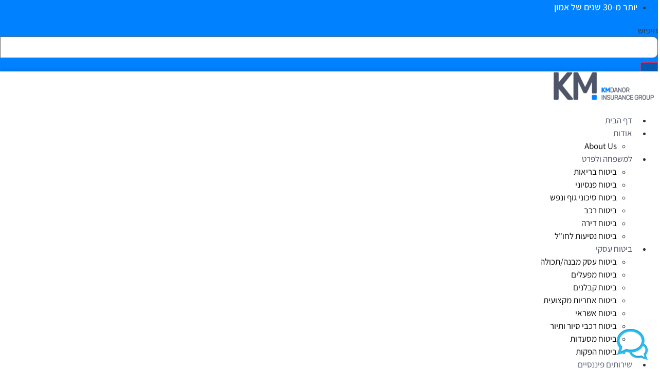

--- FILE ---
content_type: text/html; charset=UTF-8
request_url: https://kmdanor.co.il/articles/early-redemption-training-funds-200801/
body_size: 31202
content:
<!doctype html>
<html dir="rtl" lang="he-IL">
<head>
	<meta charset="UTF-8">
	<meta name="viewport" content="width=device-width, initial-scale=1">
	<link rel="profile" href="https://gmpg.org/xfn/11">
	<meta name='robots' content='index, follow, max-image-preview:large, max-snippet:-1, max-video-preview:-1' />

	<!-- This site is optimized with the Yoast SEO plugin v26.5 - https://yoast.com/wordpress/plugins/seo/ -->
	<title>הטבת &#039;קורונה&#039; לחוסכים בקרנות השתלמות | ק.מ. דנאור</title>
	<meta name="description" content="עפ&quot;י הוראת שעה של המפקח על הביטוח והחיסכון במשרד האותר, במשך חצי שנה ניתן למשוך מקרנות השתלמות לא נזילות ללא תשלום מס" />
	<link rel="canonical" href="https://kmdanor.co.il/articles/early-redemption-training-funds-200801/" />
	<meta property="og:locale" content="he_IL" />
	<meta property="og:type" content="article" />
	<meta property="og:title" content="הטבת &#039;קורונה&#039; לחוסכים בקרנות השתלמות" />
	<meta property="og:description" content="עפ&quot;י הוראת שעה של המפקח על הביטוח והחיסכון במשרד האותר, במשך חצי שנה ניתן למשוך מקרנות השתלמות לא נזילות ללא תשלום מס" />
	<meta property="og:url" content="https://kmdanor.co.il/articles/early-redemption-training-funds-200801/" />
	<meta property="og:site_name" content="ק.מ. דנאור" />
	<meta property="article:published_time" content="2025-05-27T17:29:26+00:00" />
	<meta property="og:image" content="https://kmdanor.co.il/wp-content/uploads/200801-money.jpg" />
	<meta property="og:image:width" content="2000" />
	<meta property="og:image:height" content="1125" />
	<meta property="og:image:type" content="image/jpeg" />
	<meta name="author" content="RoMa" />
	<meta name="twitter:card" content="summary_large_image" />
	<meta name="twitter:title" content="הטבת &#039;קורונה&#039; לחוסכים בקרנות השתלמות" />
	<meta name="twitter:description" content="עפ&quot;י הוראת שעה של המפקח על הביטוח והחיסכון במשרד האותר, במשך חצי שנה ניתן למשוך מקרנות השתלמות לא נזילות ללא תשלום מס" />
	<meta name="twitter:image" content="https://kmdanor.co.il/wp-content/uploads/200801-money.jpg" />
	<meta name="twitter:label1" content="נכתב על יד" />
	<meta name="twitter:data1" content="RoMa" />
	<meta name="twitter:label2" content="זמן קריאה מוערך" />
	<meta name="twitter:data2" content="2 דקות" />
	<script type="application/ld+json" class="yoast-schema-graph">{"@context":"https://schema.org","@graph":[{"@type":"Article","@id":"https://kmdanor.co.il/articles/early-redemption-training-funds-200801/#article","isPartOf":{"@id":"https://kmdanor.co.il/articles/early-redemption-training-funds-200801/"},"author":{"name":"RoMa","@id":"https://kmdanor.co.il/#/schema/person/65f333feef924843fc8165ef755890d1"},"headline":"הטבת 'קורונה' לחוסכים בקרנות השתלמות","datePublished":"2025-05-27T17:29:26+00:00","mainEntityOfPage":{"@id":"https://kmdanor.co.il/articles/early-redemption-training-funds-200801/"},"wordCount":1,"publisher":{"@id":"https://kmdanor.co.il/#organization"},"image":{"@id":"https://kmdanor.co.il/articles/early-redemption-training-funds-200801/#primaryimage"},"thumbnailUrl":"https://kmdanor.co.il/wp-content/uploads/200801-money.jpg","keywords":["-פרטי",".פיננסים"],"articleSection":["מאמרים"],"inLanguage":"he-IL"},{"@type":"WebPage","@id":"https://kmdanor.co.il/articles/early-redemption-training-funds-200801/","url":"https://kmdanor.co.il/articles/early-redemption-training-funds-200801/","name":"הטבת 'קורונה' לחוסכים בקרנות השתלמות | ק.מ. דנאור","isPartOf":{"@id":"https://kmdanor.co.il/#website"},"primaryImageOfPage":{"@id":"https://kmdanor.co.il/articles/early-redemption-training-funds-200801/#primaryimage"},"image":{"@id":"https://kmdanor.co.il/articles/early-redemption-training-funds-200801/#primaryimage"},"thumbnailUrl":"https://kmdanor.co.il/wp-content/uploads/200801-money.jpg","datePublished":"2025-05-27T17:29:26+00:00","description":"עפ\"י הוראת שעה של המפקח על הביטוח והחיסכון במשרד האותר, במשך חצי שנה ניתן למשוך מקרנות השתלמות לא נזילות ללא תשלום מס","breadcrumb":{"@id":"https://kmdanor.co.il/articles/early-redemption-training-funds-200801/#breadcrumb"},"inLanguage":"he-IL","potentialAction":[{"@type":"ReadAction","target":["https://kmdanor.co.il/articles/early-redemption-training-funds-200801/"]}]},{"@type":"ImageObject","inLanguage":"he-IL","@id":"https://kmdanor.co.il/articles/early-redemption-training-funds-200801/#primaryimage","url":"https://kmdanor.co.il/wp-content/uploads/200801-money.jpg","contentUrl":"https://kmdanor.co.il/wp-content/uploads/200801-money.jpg","width":2000,"height":1125,"caption":"שטרות כסף – פדיון מוקדם בקרנות השתלמות"},{"@type":"BreadcrumbList","@id":"https://kmdanor.co.il/articles/early-redemption-training-funds-200801/#breadcrumb","itemListElement":[{"@type":"ListItem","position":1,"name":"דף הבית","item":"https://kmdanor.co.il/"},{"@type":"ListItem","position":2,"name":"מאמרים","item":"https://kmdanor.co.il/category/articles/"},{"@type":"ListItem","position":3,"name":"הטבת 'קורונה' לחוסכים בקרנות השתלמות"}]},{"@type":"WebSite","@id":"https://kmdanor.co.il/#website","url":"https://kmdanor.co.il/","name":"ק.מ. דנאור","description":"סוכנות לביטוח בע&quot;מ","publisher":{"@id":"https://kmdanor.co.il/#organization"},"potentialAction":[{"@type":"SearchAction","target":{"@type":"EntryPoint","urlTemplate":"https://kmdanor.co.il/?s={search_term_string}"},"query-input":{"@type":"PropertyValueSpecification","valueRequired":true,"valueName":"search_term_string"}}],"inLanguage":"he-IL"},{"@type":"Organization","@id":"https://kmdanor.co.il/#organization","name":"ק.מ. דנאור","url":"https://kmdanor.co.il/","logo":{"@type":"ImageObject","inLanguage":"he-IL","@id":"https://kmdanor.co.il/#/schema/logo/image/","url":"https://kmdanor.co.il/wp-content/uploads/kmdanor-group-logo-4site.png","contentUrl":"https://kmdanor.co.il/wp-content/uploads/kmdanor-group-logo-4site.png","width":264,"height":70,"caption":"ק.מ. דנאור"},"image":{"@id":"https://kmdanor.co.il/#/schema/logo/image/"}},{"@type":"Person","@id":"https://kmdanor.co.il/#/schema/person/65f333feef924843fc8165ef755890d1","name":"RoMa","image":{"@type":"ImageObject","inLanguage":"he-IL","@id":"https://kmdanor.co.il/#/schema/person/image/","url":"https://secure.gravatar.com/avatar/dc538ab1885dbae4b5d18bdfedcabcbe4312fb982f20a2eb9790bc3c0b6fb131?s=96&d=mm&r=g","contentUrl":"https://secure.gravatar.com/avatar/dc538ab1885dbae4b5d18bdfedcabcbe4312fb982f20a2eb9790bc3c0b6fb131?s=96&d=mm&r=g","caption":"RoMa"}}]}</script>
	<!-- / Yoast SEO plugin. -->


<link rel='dns-prefetch' href='//ajax.googleapis.com' />
<link rel='dns-prefetch' href='//www.googletagmanager.com' />
<style id='wp-img-auto-sizes-contain-inline-css'>
img:is([sizes=auto i],[sizes^="auto," i]){contain-intrinsic-size:3000px 1500px}
/*# sourceURL=wp-img-auto-sizes-contain-inline-css */
</style>
<link rel='stylesheet' id='wp-block-library-rtl-css' href='https://kmdanor.co.il/wp-includes/css/dist/block-library/style-rtl.min.css?ver=6.9' media='all' />
<style id='global-styles-inline-css'>
:root{--wp--preset--aspect-ratio--square: 1;--wp--preset--aspect-ratio--4-3: 4/3;--wp--preset--aspect-ratio--3-4: 3/4;--wp--preset--aspect-ratio--3-2: 3/2;--wp--preset--aspect-ratio--2-3: 2/3;--wp--preset--aspect-ratio--16-9: 16/9;--wp--preset--aspect-ratio--9-16: 9/16;--wp--preset--color--black: #000000;--wp--preset--color--cyan-bluish-gray: #abb8c3;--wp--preset--color--white: #ffffff;--wp--preset--color--pale-pink: #f78da7;--wp--preset--color--vivid-red: #cf2e2e;--wp--preset--color--luminous-vivid-orange: #ff6900;--wp--preset--color--luminous-vivid-amber: #fcb900;--wp--preset--color--light-green-cyan: #7bdcb5;--wp--preset--color--vivid-green-cyan: #00d084;--wp--preset--color--pale-cyan-blue: #8ed1fc;--wp--preset--color--vivid-cyan-blue: #0693e3;--wp--preset--color--vivid-purple: #9b51e0;--wp--preset--gradient--vivid-cyan-blue-to-vivid-purple: linear-gradient(135deg,rgb(6,147,227) 0%,rgb(155,81,224) 100%);--wp--preset--gradient--light-green-cyan-to-vivid-green-cyan: linear-gradient(135deg,rgb(122,220,180) 0%,rgb(0,208,130) 100%);--wp--preset--gradient--luminous-vivid-amber-to-luminous-vivid-orange: linear-gradient(135deg,rgb(252,185,0) 0%,rgb(255,105,0) 100%);--wp--preset--gradient--luminous-vivid-orange-to-vivid-red: linear-gradient(135deg,rgb(255,105,0) 0%,rgb(207,46,46) 100%);--wp--preset--gradient--very-light-gray-to-cyan-bluish-gray: linear-gradient(135deg,rgb(238,238,238) 0%,rgb(169,184,195) 100%);--wp--preset--gradient--cool-to-warm-spectrum: linear-gradient(135deg,rgb(74,234,220) 0%,rgb(151,120,209) 20%,rgb(207,42,186) 40%,rgb(238,44,130) 60%,rgb(251,105,98) 80%,rgb(254,248,76) 100%);--wp--preset--gradient--blush-light-purple: linear-gradient(135deg,rgb(255,206,236) 0%,rgb(152,150,240) 100%);--wp--preset--gradient--blush-bordeaux: linear-gradient(135deg,rgb(254,205,165) 0%,rgb(254,45,45) 50%,rgb(107,0,62) 100%);--wp--preset--gradient--luminous-dusk: linear-gradient(135deg,rgb(255,203,112) 0%,rgb(199,81,192) 50%,rgb(65,88,208) 100%);--wp--preset--gradient--pale-ocean: linear-gradient(135deg,rgb(255,245,203) 0%,rgb(182,227,212) 50%,rgb(51,167,181) 100%);--wp--preset--gradient--electric-grass: linear-gradient(135deg,rgb(202,248,128) 0%,rgb(113,206,126) 100%);--wp--preset--gradient--midnight: linear-gradient(135deg,rgb(2,3,129) 0%,rgb(40,116,252) 100%);--wp--preset--font-size--small: 13px;--wp--preset--font-size--medium: 20px;--wp--preset--font-size--large: 36px;--wp--preset--font-size--x-large: 42px;--wp--preset--spacing--20: 0.44rem;--wp--preset--spacing--30: 0.67rem;--wp--preset--spacing--40: 1rem;--wp--preset--spacing--50: 1.5rem;--wp--preset--spacing--60: 2.25rem;--wp--preset--spacing--70: 3.38rem;--wp--preset--spacing--80: 5.06rem;--wp--preset--shadow--natural: 6px 6px 9px rgba(0, 0, 0, 0.2);--wp--preset--shadow--deep: 12px 12px 50px rgba(0, 0, 0, 0.4);--wp--preset--shadow--sharp: 6px 6px 0px rgba(0, 0, 0, 0.2);--wp--preset--shadow--outlined: 6px 6px 0px -3px rgb(255, 255, 255), 6px 6px rgb(0, 0, 0);--wp--preset--shadow--crisp: 6px 6px 0px rgb(0, 0, 0);}:root { --wp--style--global--content-size: 800px;--wp--style--global--wide-size: 1200px; }:where(body) { margin: 0; }.wp-site-blocks > .alignleft { float: left; margin-right: 2em; }.wp-site-blocks > .alignright { float: right; margin-left: 2em; }.wp-site-blocks > .aligncenter { justify-content: center; margin-left: auto; margin-right: auto; }:where(.wp-site-blocks) > * { margin-block-start: 24px; margin-block-end: 0; }:where(.wp-site-blocks) > :first-child { margin-block-start: 0; }:where(.wp-site-blocks) > :last-child { margin-block-end: 0; }:root { --wp--style--block-gap: 24px; }:root :where(.is-layout-flow) > :first-child{margin-block-start: 0;}:root :where(.is-layout-flow) > :last-child{margin-block-end: 0;}:root :where(.is-layout-flow) > *{margin-block-start: 24px;margin-block-end: 0;}:root :where(.is-layout-constrained) > :first-child{margin-block-start: 0;}:root :where(.is-layout-constrained) > :last-child{margin-block-end: 0;}:root :where(.is-layout-constrained) > *{margin-block-start: 24px;margin-block-end: 0;}:root :where(.is-layout-flex){gap: 24px;}:root :where(.is-layout-grid){gap: 24px;}.is-layout-flow > .alignleft{float: left;margin-inline-start: 0;margin-inline-end: 2em;}.is-layout-flow > .alignright{float: right;margin-inline-start: 2em;margin-inline-end: 0;}.is-layout-flow > .aligncenter{margin-left: auto !important;margin-right: auto !important;}.is-layout-constrained > .alignleft{float: left;margin-inline-start: 0;margin-inline-end: 2em;}.is-layout-constrained > .alignright{float: right;margin-inline-start: 2em;margin-inline-end: 0;}.is-layout-constrained > .aligncenter{margin-left: auto !important;margin-right: auto !important;}.is-layout-constrained > :where(:not(.alignleft):not(.alignright):not(.alignfull)){max-width: var(--wp--style--global--content-size);margin-left: auto !important;margin-right: auto !important;}.is-layout-constrained > .alignwide{max-width: var(--wp--style--global--wide-size);}body .is-layout-flex{display: flex;}.is-layout-flex{flex-wrap: wrap;align-items: center;}.is-layout-flex > :is(*, div){margin: 0;}body .is-layout-grid{display: grid;}.is-layout-grid > :is(*, div){margin: 0;}body{padding-top: 0px;padding-right: 0px;padding-bottom: 0px;padding-left: 0px;}a:where(:not(.wp-element-button)){text-decoration: underline;}:root :where(.wp-element-button, .wp-block-button__link){background-color: #32373c;border-width: 0;color: #fff;font-family: inherit;font-size: inherit;font-style: inherit;font-weight: inherit;letter-spacing: inherit;line-height: inherit;padding-top: calc(0.667em + 2px);padding-right: calc(1.333em + 2px);padding-bottom: calc(0.667em + 2px);padding-left: calc(1.333em + 2px);text-decoration: none;text-transform: inherit;}.has-black-color{color: var(--wp--preset--color--black) !important;}.has-cyan-bluish-gray-color{color: var(--wp--preset--color--cyan-bluish-gray) !important;}.has-white-color{color: var(--wp--preset--color--white) !important;}.has-pale-pink-color{color: var(--wp--preset--color--pale-pink) !important;}.has-vivid-red-color{color: var(--wp--preset--color--vivid-red) !important;}.has-luminous-vivid-orange-color{color: var(--wp--preset--color--luminous-vivid-orange) !important;}.has-luminous-vivid-amber-color{color: var(--wp--preset--color--luminous-vivid-amber) !important;}.has-light-green-cyan-color{color: var(--wp--preset--color--light-green-cyan) !important;}.has-vivid-green-cyan-color{color: var(--wp--preset--color--vivid-green-cyan) !important;}.has-pale-cyan-blue-color{color: var(--wp--preset--color--pale-cyan-blue) !important;}.has-vivid-cyan-blue-color{color: var(--wp--preset--color--vivid-cyan-blue) !important;}.has-vivid-purple-color{color: var(--wp--preset--color--vivid-purple) !important;}.has-black-background-color{background-color: var(--wp--preset--color--black) !important;}.has-cyan-bluish-gray-background-color{background-color: var(--wp--preset--color--cyan-bluish-gray) !important;}.has-white-background-color{background-color: var(--wp--preset--color--white) !important;}.has-pale-pink-background-color{background-color: var(--wp--preset--color--pale-pink) !important;}.has-vivid-red-background-color{background-color: var(--wp--preset--color--vivid-red) !important;}.has-luminous-vivid-orange-background-color{background-color: var(--wp--preset--color--luminous-vivid-orange) !important;}.has-luminous-vivid-amber-background-color{background-color: var(--wp--preset--color--luminous-vivid-amber) !important;}.has-light-green-cyan-background-color{background-color: var(--wp--preset--color--light-green-cyan) !important;}.has-vivid-green-cyan-background-color{background-color: var(--wp--preset--color--vivid-green-cyan) !important;}.has-pale-cyan-blue-background-color{background-color: var(--wp--preset--color--pale-cyan-blue) !important;}.has-vivid-cyan-blue-background-color{background-color: var(--wp--preset--color--vivid-cyan-blue) !important;}.has-vivid-purple-background-color{background-color: var(--wp--preset--color--vivid-purple) !important;}.has-black-border-color{border-color: var(--wp--preset--color--black) !important;}.has-cyan-bluish-gray-border-color{border-color: var(--wp--preset--color--cyan-bluish-gray) !important;}.has-white-border-color{border-color: var(--wp--preset--color--white) !important;}.has-pale-pink-border-color{border-color: var(--wp--preset--color--pale-pink) !important;}.has-vivid-red-border-color{border-color: var(--wp--preset--color--vivid-red) !important;}.has-luminous-vivid-orange-border-color{border-color: var(--wp--preset--color--luminous-vivid-orange) !important;}.has-luminous-vivid-amber-border-color{border-color: var(--wp--preset--color--luminous-vivid-amber) !important;}.has-light-green-cyan-border-color{border-color: var(--wp--preset--color--light-green-cyan) !important;}.has-vivid-green-cyan-border-color{border-color: var(--wp--preset--color--vivid-green-cyan) !important;}.has-pale-cyan-blue-border-color{border-color: var(--wp--preset--color--pale-cyan-blue) !important;}.has-vivid-cyan-blue-border-color{border-color: var(--wp--preset--color--vivid-cyan-blue) !important;}.has-vivid-purple-border-color{border-color: var(--wp--preset--color--vivid-purple) !important;}.has-vivid-cyan-blue-to-vivid-purple-gradient-background{background: var(--wp--preset--gradient--vivid-cyan-blue-to-vivid-purple) !important;}.has-light-green-cyan-to-vivid-green-cyan-gradient-background{background: var(--wp--preset--gradient--light-green-cyan-to-vivid-green-cyan) !important;}.has-luminous-vivid-amber-to-luminous-vivid-orange-gradient-background{background: var(--wp--preset--gradient--luminous-vivid-amber-to-luminous-vivid-orange) !important;}.has-luminous-vivid-orange-to-vivid-red-gradient-background{background: var(--wp--preset--gradient--luminous-vivid-orange-to-vivid-red) !important;}.has-very-light-gray-to-cyan-bluish-gray-gradient-background{background: var(--wp--preset--gradient--very-light-gray-to-cyan-bluish-gray) !important;}.has-cool-to-warm-spectrum-gradient-background{background: var(--wp--preset--gradient--cool-to-warm-spectrum) !important;}.has-blush-light-purple-gradient-background{background: var(--wp--preset--gradient--blush-light-purple) !important;}.has-blush-bordeaux-gradient-background{background: var(--wp--preset--gradient--blush-bordeaux) !important;}.has-luminous-dusk-gradient-background{background: var(--wp--preset--gradient--luminous-dusk) !important;}.has-pale-ocean-gradient-background{background: var(--wp--preset--gradient--pale-ocean) !important;}.has-electric-grass-gradient-background{background: var(--wp--preset--gradient--electric-grass) !important;}.has-midnight-gradient-background{background: var(--wp--preset--gradient--midnight) !important;}.has-small-font-size{font-size: var(--wp--preset--font-size--small) !important;}.has-medium-font-size{font-size: var(--wp--preset--font-size--medium) !important;}.has-large-font-size{font-size: var(--wp--preset--font-size--large) !important;}.has-x-large-font-size{font-size: var(--wp--preset--font-size--x-large) !important;}
:root :where(.wp-block-pullquote){font-size: 1.5em;line-height: 1.6;}
/*# sourceURL=global-styles-inline-css */
</style>
<link rel='stylesheet' id='cookie-notice-front-css' href='https://kmdanor.co.il/wp-content/plugins/cookie-notice/css/front.min.css?ver=2.5.10' media='all' />
<link rel='stylesheet' id='grw-public-main-css-rtl-css' href='https://kmdanor.co.il/wp-content/plugins/widget-google-reviews/assets/css/public-main-rtl.css?ver=6.8.1' media='all' />
<link rel='stylesheet' id='hello-elementor-css' href='https://kmdanor.co.il/wp-content/themes/hello-elementor/assets/css/reset.css?ver=3.4.5' media='all' />
<link rel='stylesheet' id='hello-elementor-theme-style-css' href='https://kmdanor.co.il/wp-content/themes/hello-elementor/assets/css/theme.css?ver=3.4.5' media='all' />
<link rel='stylesheet' id='hello-elementor-header-footer-css' href='https://kmdanor.co.il/wp-content/themes/hello-elementor/assets/css/header-footer.css?ver=3.4.5' media='all' />
<link rel='stylesheet' id='elementor-frontend-css' href='https://kmdanor.co.il/wp-content/plugins/elementor/assets/css/frontend-rtl.min.css?ver=3.33.4' media='all' />
<style id='elementor-frontend-inline-css'>
.elementor-kit-6{--e-global-color-primary:#227C9D;--e-global-color-secondary:#227C9D;--e-global-color-text:#000000;--e-global-color-accent:#0081FF;--e-global-color-3dca53f:#7D266B;--e-global-color-b2c101b:#000000;--e-global-color-1ac23ba:#FFFFFF;--e-global-color-693d498:#FF0000;--e-global-color-893a9ff:#4E5568;--e-global-color-2861139:#CCCCCC;--e-global-color-570eefe:#0081FF;--e-global-color-d2722f5:#0081FF;--e-global-color-9aafc99:#73822B;--e-global-color-8628088:#227C9D;--e-global-color-a9d410c:#A1649C;--e-global-color-f888a99:#FE5D26;--e-global-color-161bb01:#0081FF;--e-global-color-855d225:#99CCFF;--e-global-color-ebb6d4b:#E2EAFF;--e-global-typography-accent-font-family:"Arial";--e-global-typography-accent-font-weight:bold;--e-global-typography-3d76fed-font-family:"Assistant";--e-global-typography-3d76fed-font-size:22px;--e-global-typography-3d76fed-font-weight:400;--e-global-typography-3d76fed-line-height:1.4em;--e-global-typography-f1e29fb-font-family:"Assistant";--e-global-typography-f1e29fb-font-size:34px;--e-global-typography-f1e29fb-font-weight:800;--e-global-typography-ceb525b-font-family:"Assistant";--e-global-typography-ceb525b-font-size:18px;--e-global-typography-ceb525b-font-weight:400;--e-global-typography-ceb525b-line-height:1.4em;}.elementor-kit-6 e-page-transition{background-color:#FFBC7D;}.elementor-kit-6 a{color:#0000FF;}.elementor-kit-6 h1{color:#227C9D;font-family:var( --e-global-typography-primary-font-family ), Sans-serif;font-weight:var( --e-global-typography-primary-font-weight );}.elementor-kit-6 h2{color:var( --e-global-color-primary );font-weight:600;}.elementor-kit-6 button,.elementor-kit-6 input[type="button"],.elementor-kit-6 input[type="submit"],.elementor-kit-6 .elementor-button{font-weight:bold;color:#FFFFFF;}.elementor-section.elementor-section-boxed > .elementor-container{max-width:1140px;}.e-con{--container-max-width:1140px;}.elementor-widget:not(:last-child){margin-block-end:20px;}.elementor-element{--widgets-spacing:20px 20px;--widgets-spacing-row:20px;--widgets-spacing-column:20px;}{}h1.entry-title{display:var(--page-title-display);}@media(max-width:1024px){.elementor-section.elementor-section-boxed > .elementor-container{max-width:1024px;}.e-con{--container-max-width:1024px;}}@media(max-width:767px){.elementor-kit-6{--e-global-typography-3d76fed-font-size:18px;--e-global-typography-f1e29fb-font-size:26px;--e-global-typography-ceb525b-font-size:18px;--e-global-typography-ceb525b-line-height:1.4em;}.elementor-section.elementor-section-boxed > .elementor-container{max-width:767px;}.e-con{--container-max-width:767px;}}
.elementor-23 .elementor-element.elementor-element-0eb6604{--display:flex;--flex-direction:column;--container-widget-width:100%;--container-widget-height:initial;--container-widget-flex-grow:0;--container-widget-align-self:initial;--flex-wrap-mobile:wrap;--padding-top:0px;--padding-bottom:0px;--padding-left:10px;--padding-right:10px;}.elementor-23 .elementor-element.elementor-element-0eb6604:not(.elementor-motion-effects-element-type-background), .elementor-23 .elementor-element.elementor-element-0eb6604 > .elementor-motion-effects-container > .elementor-motion-effects-layer{background-color:var( --e-global-color-accent );}.elementor-23 .elementor-element.elementor-element-9812cb7{--display:flex;--flex-direction:row;--container-widget-width:calc( ( 1 - var( --container-widget-flex-grow ) ) * 100% );--container-widget-height:100%;--container-widget-flex-grow:1;--container-widget-align-self:stretch;--flex-wrap-mobile:wrap;--justify-content:space-between;--align-items:center;}.elementor-23 .elementor-element.elementor-element-861cafe .elementor-icon-list-icon i{color:var( --e-global-color-1ac23ba );transition:color 0.3s;}.elementor-23 .elementor-element.elementor-element-861cafe .elementor-icon-list-icon svg{fill:var( --e-global-color-1ac23ba );transition:fill 0.3s;}.elementor-23 .elementor-element.elementor-element-861cafe{--e-icon-list-icon-size:20px;--icon-vertical-offset:0px;}.elementor-23 .elementor-element.elementor-element-861cafe .elementor-icon-list-item > .elementor-icon-list-text, .elementor-23 .elementor-element.elementor-element-861cafe .elementor-icon-list-item > a{font-family:"Assistant", Sans-serif;font-size:18px;font-weight:500;}.elementor-23 .elementor-element.elementor-element-861cafe .elementor-icon-list-text{color:var( --e-global-color-1ac23ba );transition:color 0.3s;}.elementor-23 .elementor-element.elementor-element-e144de5 .e-search-submit{background-color:#005BB4;}.elementor-23 .elementor-element.elementor-element-e144de5 .e-search-input{font-family:"Assistant", Sans-serif;border-radius:0px 10px 10px 00px;}.elementor-23 .elementor-element.elementor-element-e144de5{--e-search-input-padding-block-start:0px;--e-search-input-padding-inline-start:5px;--e-search-input-padding-block-end:0px;--e-search-input-padding-inline-end:5px;--e-search-submit-margin-inline-start:0px;--e-search-icon-submit-size:16px;--e-search-submit-color:#FCFCFC;--e-search-submit-border-radius:010px 0px 0px 10px;--e-search-submit-padding:5px 5px 5px 0px;}.elementor-23 .elementor-element.elementor-element-e144de5 .e-search-submit span{font-family:"Assistant", Sans-serif;font-size:10px;}.elementor-23 .elementor-element.elementor-element-df1543a{--display:flex;--flex-direction:row;--container-widget-width:initial;--container-widget-height:100%;--container-widget-flex-grow:1;--container-widget-align-self:stretch;--flex-wrap-mobile:wrap;--gap:0px 0px;--row-gap:0px;--column-gap:0px;box-shadow:0px 0px 10px 0px rgba(0, 0, 0, 0.18);--margin-top:0px;--margin-bottom:0px;--margin-left:0px;--margin-right:0px;--padding-top:0px;--padding-bottom:0px;--padding-left:10px;--padding-right:10px;--z-index:999;}.elementor-23 .elementor-element.elementor-element-df1543a:not(.elementor-motion-effects-element-type-background), .elementor-23 .elementor-element.elementor-element-df1543a > .elementor-motion-effects-container > .elementor-motion-effects-layer{background-color:var( --e-global-color-1ac23ba );}.elementor-23 .elementor-element.elementor-element-993d7b1{--display:flex;--flex-direction:row;--container-widget-width:calc( ( 1 - var( --container-widget-flex-grow ) ) * 100% );--container-widget-height:100%;--container-widget-flex-grow:1;--container-widget-align-self:stretch;--flex-wrap-mobile:wrap;--justify-content:space-between;--align-items:center;}.elementor-23 .elementor-element.elementor-element-993d7b1.e-con{--flex-grow:1;--flex-shrink:0;}.elementor-23 .elementor-element.elementor-element-1a23f8f{text-align:right;}.elementor-23 .elementor-element.elementor-element-1a23f8f img{width:210px;}.elementor-23 .elementor-element.elementor-element-5ec2c0c .elementor-menu-toggle{margin-right:auto;}.elementor-23 .elementor-element.elementor-element-5ec2c0c .elementor-nav-menu .elementor-item{font-family:"Assistant", Sans-serif;font-size:17px;font-weight:400;}.elementor-23 .elementor-element.elementor-element-5ec2c0c .elementor-nav-menu--main .elementor-item{color:var( --e-global-color-893a9ff );fill:var( --e-global-color-893a9ff );padding-left:10px;padding-right:10px;}.elementor-23 .elementor-element.elementor-element-5ec2c0c .elementor-nav-menu--main .elementor-item:hover,
					.elementor-23 .elementor-element.elementor-element-5ec2c0c .elementor-nav-menu--main .elementor-item.elementor-item-active,
					.elementor-23 .elementor-element.elementor-element-5ec2c0c .elementor-nav-menu--main .elementor-item.highlighted,
					.elementor-23 .elementor-element.elementor-element-5ec2c0c .elementor-nav-menu--main .elementor-item:focus{color:var( --e-global-color-accent );fill:var( --e-global-color-accent );}.elementor-23 .elementor-element.elementor-element-5ec2c0c .elementor-nav-menu--main .elementor-item.elementor-item-active{color:var( --e-global-color-accent );}.elementor-23 .elementor-element.elementor-element-5ec2c0c{--e-nav-menu-horizontal-menu-item-margin:calc( 0px / 2 );}.elementor-23 .elementor-element.elementor-element-5ec2c0c .elementor-nav-menu--main:not(.elementor-nav-menu--layout-horizontal) .elementor-nav-menu > li:not(:last-child){margin-bottom:0px;}.elementor-23 .elementor-element.elementor-element-5ec2c0c .elementor-nav-menu--dropdown a, .elementor-23 .elementor-element.elementor-element-5ec2c0c .elementor-menu-toggle{color:var( --e-global-color-text );fill:var( --e-global-color-text );}.elementor-23 .elementor-element.elementor-element-5ec2c0c .elementor-nav-menu--dropdown{background-color:var( --e-global-color-1ac23ba );}.elementor-23 .elementor-element.elementor-element-5ec2c0c .elementor-nav-menu--dropdown a:hover,
					.elementor-23 .elementor-element.elementor-element-5ec2c0c .elementor-nav-menu--dropdown a:focus,
					.elementor-23 .elementor-element.elementor-element-5ec2c0c .elementor-nav-menu--dropdown a.elementor-item-active,
					.elementor-23 .elementor-element.elementor-element-5ec2c0c .elementor-nav-menu--dropdown a.highlighted,
					.elementor-23 .elementor-element.elementor-element-5ec2c0c .elementor-menu-toggle:hover,
					.elementor-23 .elementor-element.elementor-element-5ec2c0c .elementor-menu-toggle:focus{color:var( --e-global-color-accent );}.elementor-23 .elementor-element.elementor-element-5ec2c0c .elementor-nav-menu--dropdown a:hover,
					.elementor-23 .elementor-element.elementor-element-5ec2c0c .elementor-nav-menu--dropdown a:focus,
					.elementor-23 .elementor-element.elementor-element-5ec2c0c .elementor-nav-menu--dropdown a.elementor-item-active,
					.elementor-23 .elementor-element.elementor-element-5ec2c0c .elementor-nav-menu--dropdown a.highlighted{background-color:var( --e-global-color-1ac23ba );}.elementor-23 .elementor-element.elementor-element-5ec2c0c .elementor-nav-menu--dropdown a.elementor-item-active{color:var( --e-global-color-accent );background-color:var( --e-global-color-1ac23ba );}.elementor-23 .elementor-element.elementor-element-5ec2c0c .elementor-nav-menu--dropdown .elementor-item, .elementor-23 .elementor-element.elementor-element-5ec2c0c .elementor-nav-menu--dropdown  .elementor-sub-item{font-family:"Assistant", Sans-serif;font-size:17px;}.elementor-23 .elementor-element.elementor-element-98d0e24 > .elementor-widget-container{background-color:#329E25;padding:10px 15px 10px 15px;border-radius:12px 12px 12px 12px;}.elementor-23 .elementor-element.elementor-element-98d0e24:hover .elementor-widget-container{background-color:#1B850E;}.elementor-23 .elementor-element.elementor-element-98d0e24 .elementor-icon-box-wrapper{align-items:center;text-align:center;}.elementor-23 .elementor-element.elementor-element-98d0e24{--icon-box-icon-margin:15px;}.elementor-23 .elementor-element.elementor-element-98d0e24 .elementor-icon-box-title{margin-block-end:3px;color:var( --e-global-color-1ac23ba );}.elementor-23 .elementor-element.elementor-element-98d0e24.elementor-view-stacked .elementor-icon{background-color:var( --e-global-color-1ac23ba );}.elementor-23 .elementor-element.elementor-element-98d0e24.elementor-view-framed .elementor-icon, .elementor-23 .elementor-element.elementor-element-98d0e24.elementor-view-default .elementor-icon{fill:var( --e-global-color-1ac23ba );color:var( --e-global-color-1ac23ba );border-color:var( --e-global-color-1ac23ba );}.elementor-23 .elementor-element.elementor-element-98d0e24 .elementor-icon{font-size:35px;}.elementor-23 .elementor-element.elementor-element-98d0e24 .elementor-icon-box-title, .elementor-23 .elementor-element.elementor-element-98d0e24 .elementor-icon-box-title a{font-family:"Assistant", Sans-serif;font-size:16px;line-height:1em;}.elementor-23 .elementor-element.elementor-element-98d0e24 .elementor-icon-box-description{font-family:"Assistant", Sans-serif;font-size:18px;font-weight:700;line-height:1em;color:var( --e-global-color-1ac23ba );}.elementor-23 .elementor-element.elementor-element-35b61f3 > .elementor-widget-container{margin:0px 0px -5px 0px;}.elementor-23 .elementor-element.elementor-element-35b61f3 .elementor-icon-wrapper{text-align:center;}.elementor-23 .elementor-element.elementor-element-35b61f3.elementor-view-stacked .elementor-icon{background-color:var( --e-global-color-893a9ff );}.elementor-23 .elementor-element.elementor-element-35b61f3.elementor-view-framed .elementor-icon, .elementor-23 .elementor-element.elementor-element-35b61f3.elementor-view-default .elementor-icon{color:var( --e-global-color-893a9ff );border-color:var( --e-global-color-893a9ff );}.elementor-23 .elementor-element.elementor-element-35b61f3.elementor-view-framed .elementor-icon, .elementor-23 .elementor-element.elementor-element-35b61f3.elementor-view-default .elementor-icon svg{fill:var( --e-global-color-893a9ff );}.elementor-23 .elementor-element.elementor-element-35b61f3 .elementor-icon{font-size:21px;}.elementor-23 .elementor-element.elementor-element-35b61f3 .elementor-icon svg{height:21px;}.elementor-theme-builder-content-area{height:400px;}.elementor-location-header:before, .elementor-location-footer:before{content:"";display:table;clear:both;}@media(max-width:767px){.elementor-23 .elementor-element.elementor-element-861cafe{--e-icon-list-icon-size:16px;}.elementor-23 .elementor-element.elementor-element-861cafe .elementor-icon-list-item > .elementor-icon-list-text, .elementor-23 .elementor-element.elementor-element-861cafe .elementor-icon-list-item > a{font-size:16px;}.elementor-23 .elementor-element.elementor-element-df1543a{--padding-top:0px;--padding-bottom:0px;--padding-left:10px;--padding-right:10px;}.elementor-23 .elementor-element.elementor-element-993d7b1{--width:50px;--justify-content:space-between;--align-items:center;--container-widget-width:calc( ( 1 - var( --container-widget-flex-grow ) ) * 100% );}.elementor-23 .elementor-element.elementor-element-1a23f8f.elementor-element{--order:2;}.elementor-23 .elementor-element.elementor-element-1a23f8f img{width:150px;}.elementor-23 .elementor-element.elementor-element-98d0e24 > .elementor-widget-container{padding:10px 10px 3px 10px;border-radius:50px 50px 50px 50px;}.elementor-23 .elementor-element.elementor-element-98d0e24.elementor-element{--order:3;}.elementor-23 .elementor-element.elementor-element-98d0e24{--icon-box-icon-margin:0px;}.elementor-23 .elementor-element.elementor-element-98d0e24 .elementor-icon{font-size:20px;}.elementor-23 .elementor-element.elementor-element-35b61f3.elementor-element{--order:1;}.elementor-23 .elementor-element.elementor-element-35b61f3 .elementor-icon{font-size:25px;}.elementor-23 .elementor-element.elementor-element-35b61f3 .elementor-icon svg{height:25px;}}@media(min-width:768px){.elementor-23 .elementor-element.elementor-element-0eb6604{--content-width:1400px;}.elementor-23 .elementor-element.elementor-element-df1543a{--content-width:1400px;}.elementor-23 .elementor-element.elementor-element-993d7b1{--width:66.6666%;}}/* Start custom CSS for icon-box, class: .elementor-element-98d0e24 */@media screen and (max-width: 767px)  {
    
    .elementor-23 .elementor-element.elementor-element-98d0e24 {
    aspect-ratio: 1 / 1;
}

    .elementor-23 .elementor-element.elementor-element-98d0e24 .elementor-icon-box-content {
    display: none;
}

}/* End custom CSS */
.elementor-26 .elementor-element.elementor-element-61810f3{--display:flex;--flex-direction:column;--container-widget-width:100%;--container-widget-height:initial;--container-widget-flex-grow:0;--container-widget-align-self:initial;--flex-wrap-mobile:wrap;}.elementor-26 .elementor-element.elementor-element-289f3fb{--spacer-size:50px;}.elementor-26 .elementor-element.elementor-element-af0394f{--display:flex;--flex-direction:row;--container-widget-width:initial;--container-widget-height:100%;--container-widget-flex-grow:1;--container-widget-align-self:stretch;--flex-wrap-mobile:wrap;--gap:0px 50px;--row-gap:0px;--column-gap:50px;--padding-top:30px;--padding-bottom:30px;--padding-left:10px;--padding-right:10px;}.elementor-26 .elementor-element.elementor-element-af0394f:not(.elementor-motion-effects-element-type-background), .elementor-26 .elementor-element.elementor-element-af0394f > .elementor-motion-effects-container > .elementor-motion-effects-layer{background-color:var( --e-global-color-ebb6d4b );}.elementor-26 .elementor-element.elementor-element-df40178{--display:flex;--flex-direction:column;--container-widget-width:100%;--container-widget-height:initial;--container-widget-flex-grow:0;--container-widget-align-self:initial;--flex-wrap-mobile:wrap;}.elementor-26 .elementor-element.elementor-element-6401f9a{text-align:right;}.elementor-26 .elementor-element.elementor-element-6401f9a img{width:135px;}.elementor-26 .elementor-element.elementor-element-bfb1ec9{color:var( --e-global-color-b2c101b );}.elementor-26 .elementor-element.elementor-element-5f162d5{--display:flex;--flex-direction:column;--container-widget-width:100%;--container-widget-height:initial;--container-widget-flex-grow:0;--container-widget-align-self:initial;--flex-wrap-mobile:wrap;--gap:10px 10px;--row-gap:10px;--column-gap:10px;--padding-top:0px;--padding-bottom:0px;--padding-left:0px;--padding-right:0px;}.elementor-26 .elementor-element.elementor-element-5f162d5.e-con{--flex-grow:1;--flex-shrink:0;}.elementor-26 .elementor-element.elementor-element-6ee0864 .elementor-heading-title{font-size:26px;font-weight:700;color:var( --e-global-color-text );}.elementor-26 .elementor-element.elementor-element-7e21ce9{--divider-border-style:solid;--divider-color:var( --e-global-color-accent );--divider-border-width:2px;}.elementor-26 .elementor-element.elementor-element-7e21ce9 .elementor-divider-separator{width:43px;margin:0 auto;margin-right:0;}.elementor-26 .elementor-element.elementor-element-7e21ce9 .elementor-divider{text-align:right;padding-block-start:5px;padding-block-end:5px;}.elementor-26 .elementor-element.elementor-element-c83c3db .elementor-icon-list-items:not(.elementor-inline-items) .elementor-icon-list-item:not(:last-child){padding-block-end:calc(5px/2);}.elementor-26 .elementor-element.elementor-element-c83c3db .elementor-icon-list-items:not(.elementor-inline-items) .elementor-icon-list-item:not(:first-child){margin-block-start:calc(5px/2);}.elementor-26 .elementor-element.elementor-element-c83c3db .elementor-icon-list-items.elementor-inline-items .elementor-icon-list-item{margin-inline:calc(5px/2);}.elementor-26 .elementor-element.elementor-element-c83c3db .elementor-icon-list-items.elementor-inline-items{margin-inline:calc(-5px/2);}.elementor-26 .elementor-element.elementor-element-c83c3db .elementor-icon-list-items.elementor-inline-items .elementor-icon-list-item:after{inset-inline-end:calc(-5px/2);}.elementor-26 .elementor-element.elementor-element-c83c3db .elementor-icon-list-icon i{color:var( --e-global-color-text );transition:color 0.3s;}.elementor-26 .elementor-element.elementor-element-c83c3db .elementor-icon-list-icon svg{fill:var( --e-global-color-text );transition:fill 0.3s;}.elementor-26 .elementor-element.elementor-element-c83c3db{--e-icon-list-icon-size:20px;--icon-vertical-offset:0px;}.elementor-26 .elementor-element.elementor-element-c83c3db .elementor-icon-list-icon{padding-inline-end:10px;}.elementor-26 .elementor-element.elementor-element-c83c3db .elementor-icon-list-text{color:var( --e-global-color-text );transition:color 0.3s;}.elementor-26 .elementor-element.elementor-element-8e4c9bf{--display:flex;--flex-direction:row;--container-widget-width:initial;--container-widget-height:100%;--container-widget-flex-grow:1;--container-widget-align-self:stretch;--flex-wrap-mobile:wrap;--gap:10px 10px;--row-gap:10px;--column-gap:10px;--border-radius:15px 15px 15px 15px;}.elementor-26 .elementor-element.elementor-element-8e4c9bf:not(.elementor-motion-effects-element-type-background), .elementor-26 .elementor-element.elementor-element-8e4c9bf > .elementor-motion-effects-container > .elementor-motion-effects-layer{background-color:var( --e-global-color-161bb01 );}.elementor-26 .elementor-element.elementor-element-93028c7{--display:flex;--justify-content:center;--gap:10px 10px;--row-gap:10px;--column-gap:10px;}.elementor-26 .elementor-element.elementor-element-e8d08a7 .elementor-heading-title{font-size:26px;font-weight:700;color:var( --e-global-color-1ac23ba );}.elementor-26 .elementor-element.elementor-element-72be081{--divider-border-style:solid;--divider-color:var( --e-global-color-1ac23ba );--divider-border-width:2px;}.elementor-26 .elementor-element.elementor-element-72be081 .elementor-divider-separator{width:43px;margin:0 auto;margin-right:0;}.elementor-26 .elementor-element.elementor-element-72be081 .elementor-divider{text-align:right;padding-block-start:5px;padding-block-end:5px;}.elementor-26 .elementor-element.elementor-element-f97644b .elementor-icon-list-items:not(.elementor-inline-items) .elementor-icon-list-item:not(:last-child){padding-block-end:calc(8px/2);}.elementor-26 .elementor-element.elementor-element-f97644b .elementor-icon-list-items:not(.elementor-inline-items) .elementor-icon-list-item:not(:first-child){margin-block-start:calc(8px/2);}.elementor-26 .elementor-element.elementor-element-f97644b .elementor-icon-list-items.elementor-inline-items .elementor-icon-list-item{margin-inline:calc(8px/2);}.elementor-26 .elementor-element.elementor-element-f97644b .elementor-icon-list-items.elementor-inline-items{margin-inline:calc(-8px/2);}.elementor-26 .elementor-element.elementor-element-f97644b .elementor-icon-list-items.elementor-inline-items .elementor-icon-list-item:after{inset-inline-end:calc(-8px/2);}.elementor-26 .elementor-element.elementor-element-f97644b .elementor-icon-list-icon i{color:var( --e-global-color-1ac23ba );transition:color 0.3s;}.elementor-26 .elementor-element.elementor-element-f97644b .elementor-icon-list-icon svg{fill:var( --e-global-color-1ac23ba );transition:fill 0.3s;}.elementor-26 .elementor-element.elementor-element-f97644b{--e-icon-list-icon-size:20px;--icon-vertical-offset:0px;}.elementor-26 .elementor-element.elementor-element-f97644b .elementor-icon-list-item > .elementor-icon-list-text, .elementor-26 .elementor-element.elementor-element-f97644b .elementor-icon-list-item > a{font-family:"Assistant", Sans-serif;font-size:18px;font-weight:500;}.elementor-26 .elementor-element.elementor-element-f97644b .elementor-icon-list-text{color:var( --e-global-color-1ac23ba );transition:color 0.3s;}.elementor-26 .elementor-element.elementor-element-fe7a119{--display:flex;}.elementor-26 .elementor-element.elementor-element-0856426 > .elementor-widget-container{border-radius:5px 5px 5px 5px;}.elementor-26 .elementor-element.elementor-element-3e62d81{--display:flex;--flex-direction:row;--container-widget-width:initial;--container-widget-height:100%;--container-widget-flex-grow:1;--container-widget-align-self:stretch;--flex-wrap-mobile:wrap;--justify-content:space-between;--gap:0px 20px;--row-gap:0px;--column-gap:20px;--padding-top:30px;--padding-bottom:30px;--padding-left:10px;--padding-right:10px;}.elementor-26 .elementor-element.elementor-element-3e62d81:not(.elementor-motion-effects-element-type-background), .elementor-26 .elementor-element.elementor-element-3e62d81 > .elementor-motion-effects-container > .elementor-motion-effects-layer{background-color:var( --e-global-color-accent );}.elementor-26 .elementor-element.elementor-element-8ca9f26{--display:flex;--flex-direction:column;--container-widget-width:100%;--container-widget-height:initial;--container-widget-flex-grow:0;--container-widget-align-self:initial;--flex-wrap-mobile:wrap;--gap:10px 10px;--row-gap:10px;--column-gap:10px;}.elementor-26 .elementor-element.elementor-element-13d05c4 .elementor-heading-title{font-size:26px;font-weight:700;color:var( --e-global-color-1ac23ba );}.elementor-26 .elementor-element.elementor-element-ff12e53{--divider-border-style:solid;--divider-color:var( --e-global-color-1ac23ba );--divider-border-width:2px;}.elementor-26 .elementor-element.elementor-element-ff12e53 .elementor-divider-separator{width:43px;margin:0 auto;margin-right:0;}.elementor-26 .elementor-element.elementor-element-ff12e53 .elementor-divider{text-align:right;padding-block-start:5px;padding-block-end:5px;}.elementor-26 .elementor-element.elementor-element-aeafde4 .elementor-icon-list-items:not(.elementor-inline-items) .elementor-icon-list-item:not(:last-child){padding-block-end:calc(5px/2);}.elementor-26 .elementor-element.elementor-element-aeafde4 .elementor-icon-list-items:not(.elementor-inline-items) .elementor-icon-list-item:not(:first-child){margin-block-start:calc(5px/2);}.elementor-26 .elementor-element.elementor-element-aeafde4 .elementor-icon-list-items.elementor-inline-items .elementor-icon-list-item{margin-inline:calc(5px/2);}.elementor-26 .elementor-element.elementor-element-aeafde4 .elementor-icon-list-items.elementor-inline-items{margin-inline:calc(-5px/2);}.elementor-26 .elementor-element.elementor-element-aeafde4 .elementor-icon-list-items.elementor-inline-items .elementor-icon-list-item:after{inset-inline-end:calc(-5px/2);}.elementor-26 .elementor-element.elementor-element-aeafde4 .elementor-icon-list-icon i{color:var( --e-global-color-1ac23ba );transition:color 0.3s;}.elementor-26 .elementor-element.elementor-element-aeafde4 .elementor-icon-list-icon svg{fill:var( --e-global-color-1ac23ba );transition:fill 0.3s;}.elementor-26 .elementor-element.elementor-element-aeafde4{--e-icon-list-icon-size:20px;--icon-vertical-offset:0px;}.elementor-26 .elementor-element.elementor-element-aeafde4 .elementor-icon-list-icon{padding-inline-end:10px;}.elementor-26 .elementor-element.elementor-element-aeafde4 .elementor-icon-list-text{color:var( --e-global-color-1ac23ba );transition:color 0.3s;}.elementor-26 .elementor-element.elementor-element-ec65579{--display:flex;--flex-direction:column;--container-widget-width:100%;--container-widget-height:initial;--container-widget-flex-grow:0;--container-widget-align-self:initial;--flex-wrap-mobile:wrap;--gap:10px 10px;--row-gap:10px;--column-gap:10px;}.elementor-26 .elementor-element.elementor-element-d4b7524 .elementor-heading-title{font-size:26px;font-weight:700;color:var( --e-global-color-1ac23ba );}.elementor-26 .elementor-element.elementor-element-fff6ab8{--divider-border-style:solid;--divider-color:var( --e-global-color-1ac23ba );--divider-border-width:2px;}.elementor-26 .elementor-element.elementor-element-fff6ab8 .elementor-divider-separator{width:43px;margin:0 auto;margin-right:0;}.elementor-26 .elementor-element.elementor-element-fff6ab8 .elementor-divider{text-align:right;padding-block-start:5px;padding-block-end:5px;}.elementor-26 .elementor-element.elementor-element-d44fd5f .elementor-icon-list-items:not(.elementor-inline-items) .elementor-icon-list-item:not(:last-child){padding-block-end:calc(5px/2);}.elementor-26 .elementor-element.elementor-element-d44fd5f .elementor-icon-list-items:not(.elementor-inline-items) .elementor-icon-list-item:not(:first-child){margin-block-start:calc(5px/2);}.elementor-26 .elementor-element.elementor-element-d44fd5f .elementor-icon-list-items.elementor-inline-items .elementor-icon-list-item{margin-inline:calc(5px/2);}.elementor-26 .elementor-element.elementor-element-d44fd5f .elementor-icon-list-items.elementor-inline-items{margin-inline:calc(-5px/2);}.elementor-26 .elementor-element.elementor-element-d44fd5f .elementor-icon-list-items.elementor-inline-items .elementor-icon-list-item:after{inset-inline-end:calc(-5px/2);}.elementor-26 .elementor-element.elementor-element-d44fd5f .elementor-icon-list-icon i{color:var( --e-global-color-1ac23ba );transition:color 0.3s;}.elementor-26 .elementor-element.elementor-element-d44fd5f .elementor-icon-list-icon svg{fill:var( --e-global-color-1ac23ba );transition:fill 0.3s;}.elementor-26 .elementor-element.elementor-element-d44fd5f{--e-icon-list-icon-size:20px;--icon-vertical-offset:0px;}.elementor-26 .elementor-element.elementor-element-d44fd5f .elementor-icon-list-icon{padding-inline-end:10px;}.elementor-26 .elementor-element.elementor-element-d44fd5f .elementor-icon-list-text{color:var( --e-global-color-1ac23ba );transition:color 0.3s;}.elementor-26 .elementor-element.elementor-element-a034661{--display:flex;--flex-direction:column;--container-widget-width:100%;--container-widget-height:initial;--container-widget-flex-grow:0;--container-widget-align-self:initial;--flex-wrap-mobile:wrap;--gap:10px 10px;--row-gap:10px;--column-gap:10px;}.elementor-26 .elementor-element.elementor-element-f4f07c0 .elementor-heading-title{font-size:26px;font-weight:700;color:var( --e-global-color-1ac23ba );}.elementor-26 .elementor-element.elementor-element-12e4348{--divider-border-style:solid;--divider-color:var( --e-global-color-1ac23ba );--divider-border-width:2px;}.elementor-26 .elementor-element.elementor-element-12e4348 .elementor-divider-separator{width:43px;margin:0 auto;margin-right:0;}.elementor-26 .elementor-element.elementor-element-12e4348 .elementor-divider{text-align:right;padding-block-start:5px;padding-block-end:5px;}.elementor-26 .elementor-element.elementor-element-19053ff .elementor-icon-list-items:not(.elementor-inline-items) .elementor-icon-list-item:not(:last-child){padding-block-end:calc(5px/2);}.elementor-26 .elementor-element.elementor-element-19053ff .elementor-icon-list-items:not(.elementor-inline-items) .elementor-icon-list-item:not(:first-child){margin-block-start:calc(5px/2);}.elementor-26 .elementor-element.elementor-element-19053ff .elementor-icon-list-items.elementor-inline-items .elementor-icon-list-item{margin-inline:calc(5px/2);}.elementor-26 .elementor-element.elementor-element-19053ff .elementor-icon-list-items.elementor-inline-items{margin-inline:calc(-5px/2);}.elementor-26 .elementor-element.elementor-element-19053ff .elementor-icon-list-items.elementor-inline-items .elementor-icon-list-item:after{inset-inline-end:calc(-5px/2);}.elementor-26 .elementor-element.elementor-element-19053ff .elementor-icon-list-icon i{color:var( --e-global-color-1ac23ba );transition:color 0.3s;}.elementor-26 .elementor-element.elementor-element-19053ff .elementor-icon-list-icon svg{fill:var( --e-global-color-1ac23ba );transition:fill 0.3s;}.elementor-26 .elementor-element.elementor-element-19053ff{--e-icon-list-icon-size:20px;--icon-vertical-offset:0px;}.elementor-26 .elementor-element.elementor-element-19053ff .elementor-icon-list-icon{padding-inline-end:10px;}.elementor-26 .elementor-element.elementor-element-19053ff .elementor-icon-list-text{color:var( --e-global-color-1ac23ba );transition:color 0.3s;}.elementor-26 .elementor-element.elementor-element-e689ab6{--display:flex;--flex-direction:column;--container-widget-width:calc( ( 1 - var( --container-widget-flex-grow ) ) * 100% );--container-widget-height:initial;--container-widget-flex-grow:0;--container-widget-align-self:initial;--flex-wrap-mobile:wrap;--align-items:center;--margin-top:0px;--margin-bottom:0px;--margin-left:0px;--margin-right:0px;}.elementor-26 .elementor-element.elementor-element-929258b{text-align:center;color:var( --e-global-color-b2c101b );}.elementor-26 .elementor-element.elementor-element-0fef76c{--display:flex;--flex-direction:row;--container-widget-width:calc( ( 1 - var( --container-widget-flex-grow ) ) * 100% );--container-widget-height:100%;--container-widget-flex-grow:1;--container-widget-align-self:stretch;--flex-wrap-mobile:wrap;--align-items:center;}.elementor-26 .elementor-element.elementor-element-04aeb56.elementor-element{--flex-grow:1;--flex-shrink:0;}.elementor-26 .elementor-element.elementor-element-04aeb56 .elementor-icon-list-icon i{transition:color 0.3s;}.elementor-26 .elementor-element.elementor-element-04aeb56 .elementor-icon-list-icon svg{transition:fill 0.3s;}.elementor-26 .elementor-element.elementor-element-04aeb56{--e-icon-list-icon-size:14px;--icon-vertical-offset:0px;}.elementor-26 .elementor-element.elementor-element-04aeb56 .elementor-icon-list-item > .elementor-icon-list-text, .elementor-26 .elementor-element.elementor-element-04aeb56 .elementor-icon-list-item > a{font-size:16px;}.elementor-26 .elementor-element.elementor-element-04aeb56 .elementor-icon-list-text{color:#000000;transition:color 0.3s;}.elementor-26 .elementor-element.elementor-element-9188c3d{text-align:right;}.elementor-26 .elementor-element.elementor-element-9188c3d .elementor-heading-title{font-size:16px;color:var( --e-global-color-text );}.elementor-26 .elementor-element.elementor-element-d933709{text-align:left;}.elementor-26 .elementor-element.elementor-element-d933709 .elementor-heading-title{font-size:16px;color:var( --e-global-color-text );}.elementor-theme-builder-content-area{height:400px;}.elementor-location-header:before, .elementor-location-footer:before{content:"";display:table;clear:both;}@media(min-width:768px){.elementor-26 .elementor-element.elementor-element-af0394f{--content-width:1400px;}.elementor-26 .elementor-element.elementor-element-df40178{--width:50%;}.elementor-26 .elementor-element.elementor-element-5f162d5{--width:100%;}.elementor-26 .elementor-element.elementor-element-8e4c9bf{--width:50%;}.elementor-26 .elementor-element.elementor-element-3e62d81{--content-width:1400px;}.elementor-26 .elementor-element.elementor-element-8ca9f26{--width:280px;}.elementor-26 .elementor-element.elementor-element-ec65579{--width:280px;}.elementor-26 .elementor-element.elementor-element-a034661{--width:250px;}.elementor-26 .elementor-element.elementor-element-e689ab6{--content-width:90%;}.elementor-26 .elementor-element.elementor-element-0fef76c{--content-width:90%;}}@media(max-width:1024px) and (min-width:768px){.elementor-26 .elementor-element.elementor-element-e689ab6{--content-width:100%;}.elementor-26 .elementor-element.elementor-element-0fef76c{--content-width:100%;}}@media(max-width:1024px){.elementor-26 .elementor-element.elementor-element-3e62d81{--gap:20px 20px;--row-gap:20px;--column-gap:20px;--flex-wrap:wrap;}.elementor-26 .elementor-element.elementor-element-0fef76c{--justify-content:center;--gap:10px 30px;--row-gap:10px;--column-gap:30px;--flex-wrap:wrap;}.elementor-26 .elementor-element.elementor-element-04aeb56{width:100%;max-width:100%;}}@media(max-width:767px){.elementor-26 .elementor-element.elementor-element-af0394f{--gap:30px 30px;--row-gap:30px;--column-gap:30px;}.elementor-26 .elementor-element.elementor-element-6401f9a{text-align:center;}.elementor-26 .elementor-element.elementor-element-bfb1ec9{text-align:center;}.elementor-26 .elementor-element.elementor-element-8e4c9bf{--gap:0px 0px;--row-gap:0px;--column-gap:0px;}.elementor-26 .elementor-element.elementor-element-f97644b{--e-icon-list-icon-size:16px;}.elementor-26 .elementor-element.elementor-element-e689ab6{--padding-top:10px;--padding-bottom:10px;--padding-left:10px;--padding-right:10px;}.elementor-26 .elementor-element.elementor-element-929258b > .elementor-widget-container{padding:0px 0px 0px 0px;}.elementor-26 .elementor-element.elementor-element-929258b{text-align:center;}.elementor-26 .elementor-element.elementor-element-9188c3d{text-align:center;}.elementor-26 .elementor-element.elementor-element-d933709{text-align:center;}}/* Start custom CSS for icon-list, class: .elementor-element-c83c3db */.elementor-26 .elementor-element.elementor-element-c83c3db.elementor-widget .elementor-icon-list-items.elementor-inline-items .elementor-icon-list-item {
    width: calc(50% - 33px);
    margin-bottom: 5px;
}

@media (max-width:1024px) {
    .elementor-26 .elementor-element.elementor-element-c83c3db.elementor-widget .elementor-icon-list-items.elementor-inline-items .elementor-icon-list-item {
        width: 100%;
        margin-bottom: 5px;
    }
}/* End custom CSS */
/* Start custom CSS for icon-list, class: .elementor-element-aeafde4 */.elementor-26 .elementor-element.elementor-element-aeafde4.elementor-widget .elementor-icon-list-items.elementor-inline-items .elementor-icon-list-item {
    width: calc(50% - 33px);
    margin-bottom: 5px;
}

@media (max-width:991px) {
    .elementor-26 .elementor-element.elementor-element-aeafde4.elementor-widget .elementor-icon-list-items.elementor-inline-items .elementor-icon-list-item {
        width: 100%;
        margin-bottom: 5px;
    }
}/* End custom CSS */
/* Start custom CSS for icon-list, class: .elementor-element-d44fd5f */.elementor-26 .elementor-element.elementor-element-d44fd5f.elementor-widget .elementor-icon-list-items.elementor-inline-items .elementor-icon-list-item {
    width: calc(50% - 33px);
    margin-bottom: 5px;
}

@media (max-width:991px) {
    .elementor-26 .elementor-element.elementor-element-d44fd5f.elementor-widget .elementor-icon-list-items.elementor-inline-items .elementor-icon-list-item {
        width: 100%;
        margin-bottom: 5px;
    }
}/* End custom CSS */
/* Start custom CSS for text-editor, class: .elementor-element-929258b */.elementor-26 .elementor-element.elementor-element-929258b p {
    margin-bottom: 0;
}/* End custom CSS */
.elementor-5215 .elementor-element.elementor-element-51e640e{--display:flex;--flex-direction:row-reverse;--container-widget-width:initial;--container-widget-height:100%;--container-widget-flex-grow:1;--container-widget-align-self:stretch;--flex-wrap-mobile:wrap-reverse;--gap:0px 0px;--row-gap:0px;--column-gap:0px;}.elementor-5215 .elementor-element.elementor-element-fc201a0{--display:flex;--flex-direction:column;--container-widget-width:calc( ( 1 - var( --container-widget-flex-grow ) ) * 100% );--container-widget-height:initial;--container-widget-flex-grow:0;--container-widget-align-self:initial;--flex-wrap-mobile:wrap;--align-items:flex-start;--gap:0px 0px;--row-gap:0px;--column-gap:0px;--padding-top:0em;--padding-bottom:0em;--padding-left:0em;--padding-right:3em;}.elementor-5215 .elementor-element.elementor-element-9ab7e46 > .elementor-widget-container{margin:0px 0px -82px 0px;}.elementor-5215 .elementor-element.elementor-element-9ab7e46{z-index:2;}.elementor-5215 .elementor-element.elementor-element-3b6f205{--display:flex;--gap:15px 15px;--row-gap:15px;--column-gap:15px;border-style:solid;--border-style:solid;border-width:1px 1px 1px 1px;--border-top-width:1px;--border-right-width:1px;--border-bottom-width:1px;--border-left-width:1px;border-color:var( --e-global-color-1ac23ba );--border-color:var( --e-global-color-1ac23ba );--border-radius:30px 30px 30px 30px;--margin-top:20px;--margin-bottom:0px;--margin-left:0px;--margin-right:0px;--padding-top:20px;--padding-bottom:20px;--padding-left:20px;--padding-right:20px;}.elementor-5215 .elementor-element.elementor-element-3b6f205:not(.elementor-motion-effects-element-type-background), .elementor-5215 .elementor-element.elementor-element-3b6f205 > .elementor-motion-effects-container > .elementor-motion-effects-layer{background-color:var( --e-global-color-ebb6d4b );}.elementor-5215 .elementor-element.elementor-element-8e63d00{text-align:center;}.elementor-5215 .elementor-element.elementor-element-8e63d00 .elementor-heading-title{font-family:"Assistant", Sans-serif;font-size:34px;font-weight:800;color:var( --e-global-color-text );}.elementor-5215 .elementor-element.elementor-element-cb84e8f > .elementor-widget-container{margin:0px 0px 20px 0px;}.elementor-5215 .elementor-element.elementor-element-cb84e8f{text-align:center;}.elementor-5215 .elementor-element.elementor-element-cb84e8f .elementor-heading-title{font-family:"Assistant", Sans-serif;font-size:28px;font-weight:500;color:var( --e-global-color-text );}.elementor-5215 .elementor-element.elementor-global-5143 .elementor-field-group{padding-right:calc( 10px/2 );padding-left:calc( 10px/2 );margin-bottom:10px;}.elementor-5215 .elementor-element.elementor-global-5143 .elementor-form-fields-wrapper{margin-left:calc( -10px/2 );margin-right:calc( -10px/2 );margin-bottom:-10px;}.elementor-5215 .elementor-element.elementor-global-5143 .elementor-field-group.recaptcha_v3-bottomleft, .elementor-5215 .elementor-element.elementor-global-5143 .elementor-field-group.recaptcha_v3-bottomright{margin-bottom:0;}body.rtl .elementor-5215 .elementor-element.elementor-global-5143 .elementor-labels-inline .elementor-field-group > label{padding-left:0px;}body:not(.rtl) .elementor-5215 .elementor-element.elementor-global-5143 .elementor-labels-inline .elementor-field-group > label{padding-right:0px;}body .elementor-5215 .elementor-element.elementor-global-5143 .elementor-labels-above .elementor-field-group > label{padding-bottom:0px;}.elementor-5215 .elementor-element.elementor-global-5143 .elementor-field-type-html{padding-bottom:0px;}.elementor-5215 .elementor-element.elementor-global-5143 .elementor-field-group .elementor-field{color:var( --e-global-color-text );}.elementor-5215 .elementor-element.elementor-global-5143 .elementor-field-group .elementor-field:not(.elementor-select-wrapper){background-color:#ffffff;border-width:0px 0px 0px 0px;border-radius:25px 25px 25px 25px;}.elementor-5215 .elementor-element.elementor-global-5143 .elementor-field-group .elementor-select-wrapper select{background-color:#ffffff;border-width:0px 0px 0px 0px;border-radius:25px 25px 25px 25px;}.elementor-5215 .elementor-element.elementor-global-5143 .e-form__buttons__wrapper__button-next{background-color:var( --e-global-color-accent );color:#ffffff;}.elementor-5215 .elementor-element.elementor-global-5143 .elementor-button[type="submit"]{background-color:var( --e-global-color-accent );color:#ffffff;}.elementor-5215 .elementor-element.elementor-global-5143 .elementor-button[type="submit"] svg *{fill:#ffffff;}.elementor-5215 .elementor-element.elementor-global-5143 .e-form__buttons__wrapper__button-previous{color:#ffffff;}.elementor-5215 .elementor-element.elementor-global-5143 .e-form__buttons__wrapper__button-next:hover{color:#ffffff;}.elementor-5215 .elementor-element.elementor-global-5143 .elementor-button[type="submit"]:hover{color:#ffffff;}.elementor-5215 .elementor-element.elementor-global-5143 .elementor-button[type="submit"]:hover svg *{fill:#ffffff;}.elementor-5215 .elementor-element.elementor-global-5143 .e-form__buttons__wrapper__button-previous:hover{color:#ffffff;}.elementor-5215 .elementor-element.elementor-global-5143 .elementor-button{border-radius:25px 25px 25px 25px;}.elementor-5215 .elementor-element.elementor-global-5143{--e-form-steps-indicators-spacing:20px;--e-form-steps-indicator-padding:30px;--e-form-steps-indicator-inactive-secondary-color:#ffffff;--e-form-steps-indicator-active-secondary-color:#ffffff;--e-form-steps-indicator-completed-secondary-color:#ffffff;--e-form-steps-divider-width:1px;--e-form-steps-divider-gap:10px;}.elementor-5215 .elementor-element.elementor-element-3b207ae{--spacer-size:50px;}.elementor-5215 .elementor-element.elementor-element-938502f{text-align:right;}.elementor-5215 .elementor-element.elementor-element-938502f .elementor-heading-title{font-family:"Assistant", Sans-serif;font-size:34px;font-weight:800;color:var( --e-global-color-text );}.elementor-5215 .elementor-element.elementor-element-0383235{--divider-border-style:solid;--divider-color:var( --e-global-color-accent );--divider-border-width:5px;}.elementor-5215 .elementor-element.elementor-element-0383235 .elementor-divider-separator{width:68px;margin:0 auto;margin-right:0;}.elementor-5215 .elementor-element.elementor-element-0383235 .elementor-divider{text-align:right;padding-block-start:5px;padding-block-end:5px;}.elementor-5215 .elementor-element.elementor-element-04a5b12{font-family:"Assistant", Sans-serif;font-size:19px;font-weight:400;line-height:1.3em;color:var( --e-global-color-text );}.elementor-5215 .elementor-element.elementor-element-929f8b2 .elementor-button{background-color:var( --e-global-color-ebb6d4b );font-family:var( --e-global-typography-3d76fed-font-family ), Sans-serif;font-size:var( --e-global-typography-3d76fed-font-size );font-weight:var( --e-global-typography-3d76fed-font-weight );line-height:var( --e-global-typography-3d76fed-line-height );fill:var( --e-global-color-text );color:var( --e-global-color-text );border-radius:25px 25px 25px 25px;padding:5px 20px 5px 10px;}.elementor-5215 .elementor-element.elementor-element-929f8b2 .elementor-button:hover, .elementor-5215 .elementor-element.elementor-element-929f8b2 .elementor-button:focus{background-color:var( --e-global-color-accent );color:var( --e-global-color-1ac23ba );}.elementor-5215 .elementor-element.elementor-element-929f8b2 > .elementor-widget-container{margin:0px 0px 0px 0px;}.elementor-5215 .elementor-element.elementor-element-929f8b2 .elementor-button-content-wrapper{flex-direction:row-reverse;}.elementor-5215 .elementor-element.elementor-element-929f8b2 .elementor-button .elementor-button-content-wrapper{gap:16px;justify-content:space-between;}.elementor-5215 .elementor-element.elementor-element-929f8b2 .elementor-button:hover svg, .elementor-5215 .elementor-element.elementor-element-929f8b2 .elementor-button:focus svg{fill:var( --e-global-color-1ac23ba );}.elementor-5215 .elementor-element.elementor-element-eafa8cf{--spacer-size:50px;}.elementor-5215 .elementor-element.elementor-element-829cfbf{--display:flex;--gap:10px 0px;--row-gap:10px;--column-gap:0px;}.elementor-5215 .elementor-element.elementor-element-50de667{text-align:right;}.elementor-5215 .elementor-element.elementor-element-50de667 .elementor-heading-title{font-family:"Assistant", Sans-serif;font-size:28px;font-weight:800;color:var( --e-global-color-text );}.elementor-5215 .elementor-element.elementor-element-74a0714{--divider-border-style:solid;--divider-color:var( --e-global-color-accent );--divider-border-width:5px;}.elementor-5215 .elementor-element.elementor-element-74a0714 > .elementor-widget-container{margin:0px 0px 20px 0px;}.elementor-5215 .elementor-element.elementor-element-74a0714 .elementor-divider-separator{width:146px;margin:0 auto;margin-right:0;}.elementor-5215 .elementor-element.elementor-element-74a0714 .elementor-divider{text-align:right;padding-block-start:5px;padding-block-end:5px;}.elementor-5215 .elementor-element.elementor-element-25502c0 .elementor-button{background-color:var( --e-global-color-ebb6d4b );font-family:var( --e-global-typography-3d76fed-font-family ), Sans-serif;font-size:var( --e-global-typography-3d76fed-font-size );font-weight:var( --e-global-typography-3d76fed-font-weight );line-height:var( --e-global-typography-3d76fed-line-height );fill:var( --e-global-color-text );color:var( --e-global-color-text );border-radius:25px 25px 25px 25px;padding:5px 20px 5px 10px;}.elementor-5215 .elementor-element.elementor-element-25502c0 .elementor-button:hover, .elementor-5215 .elementor-element.elementor-element-25502c0 .elementor-button:focus{background-color:var( --e-global-color-accent );color:var( --e-global-color-1ac23ba );}.elementor-5215 .elementor-element.elementor-element-25502c0 > .elementor-widget-container{margin:0px 0px 0px 0px;}.elementor-5215 .elementor-element.elementor-element-25502c0 .elementor-button-content-wrapper{flex-direction:row-reverse;}.elementor-5215 .elementor-element.elementor-element-25502c0 .elementor-button .elementor-button-content-wrapper{gap:16px;justify-content:space-between;}.elementor-5215 .elementor-element.elementor-element-25502c0 .elementor-button:hover svg, .elementor-5215 .elementor-element.elementor-element-25502c0 .elementor-button:focus svg{fill:var( --e-global-color-1ac23ba );}.elementor-5215 .elementor-element.elementor-element-e03bb36 .elementor-button{background-color:var( --e-global-color-ebb6d4b );font-family:var( --e-global-typography-3d76fed-font-family ), Sans-serif;font-size:var( --e-global-typography-3d76fed-font-size );font-weight:var( --e-global-typography-3d76fed-font-weight );line-height:var( --e-global-typography-3d76fed-line-height );fill:var( --e-global-color-text );color:var( --e-global-color-text );border-radius:25px 25px 25px 25px;padding:5px 20px 5px 10px;}.elementor-5215 .elementor-element.elementor-element-e03bb36 .elementor-button:hover, .elementor-5215 .elementor-element.elementor-element-e03bb36 .elementor-button:focus{background-color:var( --e-global-color-accent );color:var( --e-global-color-1ac23ba );}.elementor-5215 .elementor-element.elementor-element-e03bb36 > .elementor-widget-container{margin:0px 0px 0px 0px;}.elementor-5215 .elementor-element.elementor-element-e03bb36 .elementor-button-content-wrapper{flex-direction:row-reverse;}.elementor-5215 .elementor-element.elementor-element-e03bb36 .elementor-button .elementor-button-content-wrapper{gap:16px;justify-content:space-between;}.elementor-5215 .elementor-element.elementor-element-e03bb36 .elementor-button:hover svg, .elementor-5215 .elementor-element.elementor-element-e03bb36 .elementor-button:focus svg{fill:var( --e-global-color-1ac23ba );}.elementor-5215 .elementor-element.elementor-element-62e61f4 .elementor-button{background-color:var( --e-global-color-ebb6d4b );font-family:var( --e-global-typography-3d76fed-font-family ), Sans-serif;font-size:var( --e-global-typography-3d76fed-font-size );font-weight:var( --e-global-typography-3d76fed-font-weight );line-height:var( --e-global-typography-3d76fed-line-height );fill:var( --e-global-color-text );color:var( --e-global-color-text );border-radius:25px 25px 25px 25px;padding:5px 20px 5px 10px;}.elementor-5215 .elementor-element.elementor-element-62e61f4 .elementor-button:hover, .elementor-5215 .elementor-element.elementor-element-62e61f4 .elementor-button:focus{background-color:var( --e-global-color-accent );color:var( --e-global-color-1ac23ba );}.elementor-5215 .elementor-element.elementor-element-62e61f4 > .elementor-widget-container{margin:0px 0px 0px 0px;}.elementor-5215 .elementor-element.elementor-element-62e61f4 .elementor-button-content-wrapper{flex-direction:row-reverse;}.elementor-5215 .elementor-element.elementor-element-62e61f4 .elementor-button .elementor-button-content-wrapper{gap:16px;justify-content:space-between;}.elementor-5215 .elementor-element.elementor-element-62e61f4 .elementor-button:hover svg, .elementor-5215 .elementor-element.elementor-element-62e61f4 .elementor-button:focus svg{fill:var( --e-global-color-1ac23ba );}.elementor-5215 .elementor-element.elementor-element-bc019c7 .elementor-button{background-color:var( --e-global-color-ebb6d4b );font-family:var( --e-global-typography-3d76fed-font-family ), Sans-serif;font-size:var( --e-global-typography-3d76fed-font-size );font-weight:var( --e-global-typography-3d76fed-font-weight );line-height:var( --e-global-typography-3d76fed-line-height );fill:var( --e-global-color-text );color:var( --e-global-color-text );border-radius:25px 25px 25px 25px;padding:5px 20px 5px 10px;}.elementor-5215 .elementor-element.elementor-element-bc019c7 .elementor-button:hover, .elementor-5215 .elementor-element.elementor-element-bc019c7 .elementor-button:focus{background-color:var( --e-global-color-accent );color:var( --e-global-color-1ac23ba );}.elementor-5215 .elementor-element.elementor-element-bc019c7 > .elementor-widget-container{margin:0px 0px 0px 0px;}.elementor-5215 .elementor-element.elementor-element-bc019c7 .elementor-button-content-wrapper{flex-direction:row-reverse;}.elementor-5215 .elementor-element.elementor-element-bc019c7 .elementor-button .elementor-button-content-wrapper{gap:16px;justify-content:space-between;}.elementor-5215 .elementor-element.elementor-element-bc019c7 .elementor-button:hover svg, .elementor-5215 .elementor-element.elementor-element-bc019c7 .elementor-button:focus svg{fill:var( --e-global-color-1ac23ba );}.elementor-5215 .elementor-element.elementor-element-2695d7f .elementor-button{background-color:var( --e-global-color-ebb6d4b );font-family:var( --e-global-typography-3d76fed-font-family ), Sans-serif;font-size:var( --e-global-typography-3d76fed-font-size );font-weight:var( --e-global-typography-3d76fed-font-weight );line-height:var( --e-global-typography-3d76fed-line-height );fill:var( --e-global-color-text );color:var( --e-global-color-text );border-radius:25px 25px 25px 25px;padding:5px 20px 5px 10px;}.elementor-5215 .elementor-element.elementor-element-2695d7f .elementor-button:hover, .elementor-5215 .elementor-element.elementor-element-2695d7f .elementor-button:focus{background-color:var( --e-global-color-accent );color:var( --e-global-color-1ac23ba );}.elementor-5215 .elementor-element.elementor-element-2695d7f > .elementor-widget-container{margin:0px 0px 0px 0px;}.elementor-5215 .elementor-element.elementor-element-2695d7f .elementor-button-content-wrapper{flex-direction:row-reverse;}.elementor-5215 .elementor-element.elementor-element-2695d7f .elementor-button .elementor-button-content-wrapper{gap:16px;justify-content:space-between;}.elementor-5215 .elementor-element.elementor-element-2695d7f .elementor-button:hover svg, .elementor-5215 .elementor-element.elementor-element-2695d7f .elementor-button:focus svg{fill:var( --e-global-color-1ac23ba );}.elementor-5215 .elementor-element.elementor-element-a8ad404 .elementor-button{background-color:var( --e-global-color-ebb6d4b );font-family:var( --e-global-typography-3d76fed-font-family ), Sans-serif;font-size:var( --e-global-typography-3d76fed-font-size );font-weight:var( --e-global-typography-3d76fed-font-weight );line-height:var( --e-global-typography-3d76fed-line-height );fill:var( --e-global-color-text );color:var( --e-global-color-text );border-radius:25px 25px 25px 25px;padding:5px 20px 5px 10px;}.elementor-5215 .elementor-element.elementor-element-a8ad404 .elementor-button:hover, .elementor-5215 .elementor-element.elementor-element-a8ad404 .elementor-button:focus{background-color:var( --e-global-color-accent );color:var( --e-global-color-1ac23ba );}.elementor-5215 .elementor-element.elementor-element-a8ad404 > .elementor-widget-container{margin:0px 0px 0px 0px;}.elementor-5215 .elementor-element.elementor-element-a8ad404 .elementor-button-content-wrapper{flex-direction:row-reverse;}.elementor-5215 .elementor-element.elementor-element-a8ad404 .elementor-button .elementor-button-content-wrapper{gap:16px;justify-content:space-between;}.elementor-5215 .elementor-element.elementor-element-a8ad404 .elementor-button:hover svg, .elementor-5215 .elementor-element.elementor-element-a8ad404 .elementor-button:focus svg{fill:var( --e-global-color-1ac23ba );}.elementor-5215 .elementor-element.elementor-element-ab39a5d .elementor-button{background-color:var( --e-global-color-ebb6d4b );font-family:var( --e-global-typography-3d76fed-font-family ), Sans-serif;font-size:var( --e-global-typography-3d76fed-font-size );font-weight:var( --e-global-typography-3d76fed-font-weight );line-height:var( --e-global-typography-3d76fed-line-height );fill:var( --e-global-color-text );color:var( --e-global-color-text );border-radius:25px 25px 25px 25px;padding:5px 20px 5px 10px;}.elementor-5215 .elementor-element.elementor-element-ab39a5d .elementor-button:hover, .elementor-5215 .elementor-element.elementor-element-ab39a5d .elementor-button:focus{background-color:var( --e-global-color-accent );color:var( --e-global-color-1ac23ba );}.elementor-5215 .elementor-element.elementor-element-ab39a5d > .elementor-widget-container{margin:0px 0px 0px 0px;}.elementor-5215 .elementor-element.elementor-element-ab39a5d .elementor-button-content-wrapper{flex-direction:row-reverse;}.elementor-5215 .elementor-element.elementor-element-ab39a5d .elementor-button .elementor-button-content-wrapper{gap:16px;justify-content:space-between;}.elementor-5215 .elementor-element.elementor-element-ab39a5d .elementor-button:hover svg, .elementor-5215 .elementor-element.elementor-element-ab39a5d .elementor-button:focus svg{fill:var( --e-global-color-1ac23ba );}.elementor-5215 .elementor-element.elementor-element-a6cf6d4 .elementor-button{background-color:var( --e-global-color-ebb6d4b );font-family:var( --e-global-typography-3d76fed-font-family ), Sans-serif;font-size:var( --e-global-typography-3d76fed-font-size );font-weight:var( --e-global-typography-3d76fed-font-weight );line-height:var( --e-global-typography-3d76fed-line-height );fill:var( --e-global-color-text );color:var( --e-global-color-text );border-radius:25px 25px 25px 25px;padding:5px 20px 5px 10px;}.elementor-5215 .elementor-element.elementor-element-a6cf6d4 .elementor-button:hover, .elementor-5215 .elementor-element.elementor-element-a6cf6d4 .elementor-button:focus{background-color:var( --e-global-color-accent );color:var( --e-global-color-1ac23ba );}.elementor-5215 .elementor-element.elementor-element-a6cf6d4 > .elementor-widget-container{margin:0px 0px 0px 0px;}.elementor-5215 .elementor-element.elementor-element-a6cf6d4 .elementor-button-content-wrapper{flex-direction:row-reverse;}.elementor-5215 .elementor-element.elementor-element-a6cf6d4 .elementor-button .elementor-button-content-wrapper{gap:16px;justify-content:space-between;}.elementor-5215 .elementor-element.elementor-element-a6cf6d4 .elementor-button:hover svg, .elementor-5215 .elementor-element.elementor-element-a6cf6d4 .elementor-button:focus svg{fill:var( --e-global-color-1ac23ba );}.elementor-5215 .elementor-element.elementor-element-724486f{--display:flex;--flex-direction:column;--container-widget-width:100%;--container-widget-height:initial;--container-widget-flex-grow:0;--container-widget-align-self:initial;--flex-wrap-mobile:wrap;border-style:solid;--border-style:solid;border-width:0px 0px 0px 1px;--border-top-width:0px;--border-right-width:0px;--border-bottom-width:0px;--border-left-width:1px;border-color:#CCCCCC85;--border-color:#CCCCCC85;--padding-top:0em;--padding-bottom:0em;--padding-left:3em;--padding-right:0em;}.elementor-5215 .elementor-element.elementor-element-78b113a{font-size:12px;}.elementor-5215 .elementor-element.elementor-element-5c200b8 .elementor-heading-title{font-family:"Assistant", Sans-serif;}.elementor-5215 .elementor-element.elementor-element-b27693a .elementor-widget-container{font-size:1.2rem;font-weight:bold;}.elementor-5215 .elementor-element.elementor-element-fea8ef2 .elementor-icon-list-icon{width:14px;}.elementor-5215 .elementor-element.elementor-element-fea8ef2 .elementor-icon-list-icon i{font-size:14px;}.elementor-5215 .elementor-element.elementor-element-fea8ef2 .elementor-icon-list-icon svg{--e-icon-list-icon-size:14px;}.elementor-5215 .elementor-element.elementor-element-395a91b{--divider-border-style:solid;--divider-color:#CCCCCC85;--divider-border-width:1px;}.elementor-5215 .elementor-element.elementor-element-395a91b .elementor-divider-separator{width:100%;}.elementor-5215 .elementor-element.elementor-element-395a91b .elementor-divider{padding-block-start:15px;padding-block-end:15px;}.elementor-5215 .elementor-element.elementor-element-c39caa6{font-family:"Assistant", Sans-serif;}.elementor-5215 .elementor-element.elementor-element-8258b22{--divider-border-style:solid;--divider-color:#CCCCCC85;--divider-border-width:1px;}.elementor-5215 .elementor-element.elementor-element-8258b22 .elementor-divider-separator{width:100%;}.elementor-5215 .elementor-element.elementor-element-8258b22 .elementor-divider{padding-block-start:15px;padding-block-end:15px;}.elementor-5215 .elementor-element.elementor-element-422fe32 > .elementor-widget-container{padding:1em 1em 1em 1em;box-shadow:0px 0px 5px 0px rgba(0, 0, 0, 0.27);}.elementor-5215 .elementor-element.elementor-element-422fe32 .elementor-author-box__avatar img{border-radius:0px;}.elementor-5215 .elementor-element.elementor-element-422fe32 .elementor-author-box__name{font-family:"Assistant", Sans-serif;}.elementor-5215 .elementor-element.elementor-element-422fe32 .elementor-author-box__bio{font-family:"Assistant", Sans-serif;}@media(max-width:1024px){.elementor-5215 .elementor-element.elementor-element-9ab7e46 > .elementor-widget-container{margin:0px 0px -51px 0px;}.elementor-5215 .elementor-element.elementor-element-929f8b2 .elementor-button{font-size:var( --e-global-typography-3d76fed-font-size );line-height:var( --e-global-typography-3d76fed-line-height );}.elementor-5215 .elementor-element.elementor-element-25502c0 .elementor-button{font-size:var( --e-global-typography-3d76fed-font-size );line-height:var( --e-global-typography-3d76fed-line-height );}.elementor-5215 .elementor-element.elementor-element-e03bb36 .elementor-button{font-size:var( --e-global-typography-3d76fed-font-size );line-height:var( --e-global-typography-3d76fed-line-height );}.elementor-5215 .elementor-element.elementor-element-62e61f4 .elementor-button{font-size:var( --e-global-typography-3d76fed-font-size );line-height:var( --e-global-typography-3d76fed-line-height );}.elementor-5215 .elementor-element.elementor-element-bc019c7 .elementor-button{font-size:var( --e-global-typography-3d76fed-font-size );line-height:var( --e-global-typography-3d76fed-line-height );}.elementor-5215 .elementor-element.elementor-element-2695d7f .elementor-button{font-size:var( --e-global-typography-3d76fed-font-size );line-height:var( --e-global-typography-3d76fed-line-height );}.elementor-5215 .elementor-element.elementor-element-a8ad404 .elementor-button{font-size:var( --e-global-typography-3d76fed-font-size );line-height:var( --e-global-typography-3d76fed-line-height );}.elementor-5215 .elementor-element.elementor-element-ab39a5d .elementor-button{font-size:var( --e-global-typography-3d76fed-font-size );line-height:var( --e-global-typography-3d76fed-line-height );}.elementor-5215 .elementor-element.elementor-element-a6cf6d4 .elementor-button{font-size:var( --e-global-typography-3d76fed-font-size );line-height:var( --e-global-typography-3d76fed-line-height );}}@media(min-width:768px){.elementor-5215 .elementor-element.elementor-element-51e640e{--content-width:1400px;}.elementor-5215 .elementor-element.elementor-element-fc201a0{--width:33.3333%;}.elementor-5215 .elementor-element.elementor-element-829cfbf{--width:80%;}.elementor-5215 .elementor-element.elementor-element-724486f{--width:66.6666%;}}@media(max-width:767px){.elementor-5215 .elementor-element.elementor-element-fc201a0{--padding-top:1em;--padding-bottom:1em;--padding-left:1em;--padding-right:1em;}.elementor-5215 .elementor-element.elementor-element-9ab7e46 > .elementor-widget-container{margin:0px 0px -0px 0px;}.elementor-5215 .elementor-element.elementor-element-8e63d00 .elementor-heading-title{font-size:22px;}.elementor-5215 .elementor-element.elementor-element-cb84e8f > .elementor-widget-container{margin:0px 0px 0px 0px;}.elementor-5215 .elementor-element.elementor-element-cb84e8f .elementor-heading-title{font-size:18px;}.elementor-5215 .elementor-element.elementor-element-04a5b12{font-size:18px;}.elementor-5215 .elementor-element.elementor-element-929f8b2 .elementor-button{font-size:var( --e-global-typography-3d76fed-font-size );line-height:var( --e-global-typography-3d76fed-line-height );}.elementor-5215 .elementor-element.elementor-element-25502c0 .elementor-button{font-size:var( --e-global-typography-3d76fed-font-size );line-height:var( --e-global-typography-3d76fed-line-height );}.elementor-5215 .elementor-element.elementor-element-e03bb36 .elementor-button{font-size:var( --e-global-typography-3d76fed-font-size );line-height:var( --e-global-typography-3d76fed-line-height );}.elementor-5215 .elementor-element.elementor-element-62e61f4 .elementor-button{font-size:var( --e-global-typography-3d76fed-font-size );line-height:var( --e-global-typography-3d76fed-line-height );}.elementor-5215 .elementor-element.elementor-element-bc019c7 .elementor-button{font-size:var( --e-global-typography-3d76fed-font-size );line-height:var( --e-global-typography-3d76fed-line-height );}.elementor-5215 .elementor-element.elementor-element-2695d7f .elementor-button{font-size:var( --e-global-typography-3d76fed-font-size );line-height:var( --e-global-typography-3d76fed-line-height );}.elementor-5215 .elementor-element.elementor-element-a8ad404 .elementor-button{font-size:var( --e-global-typography-3d76fed-font-size );line-height:var( --e-global-typography-3d76fed-line-height );}.elementor-5215 .elementor-element.elementor-element-ab39a5d .elementor-button{font-size:var( --e-global-typography-3d76fed-font-size );line-height:var( --e-global-typography-3d76fed-line-height );}.elementor-5215 .elementor-element.elementor-element-a6cf6d4 .elementor-button{font-size:var( --e-global-typography-3d76fed-font-size );line-height:var( --e-global-typography-3d76fed-line-height );}.elementor-5215 .elementor-element.elementor-element-724486f{border-width:0px 0px 0px 0px;--border-top-width:0px;--border-right-width:0px;--border-bottom-width:0px;--border-left-width:0px;--padding-top:1em;--padding-bottom:1em;--padding-left:1em;--padding-right:1em;}body.rtl .elementor-5215 .elementor-element.elementor-element-422fe32.elementor-author-box--layout-image-left .elementor-author-box__avatar,
					 body:not(.rtl) .elementor-5215 .elementor-element.elementor-element-422fe32:not(.elementor-author-box--layout-image-above) .elementor-author-box__avatar{margin-right:9px;margin-left:0;}body:not(.rtl) .elementor-5215 .elementor-element.elementor-element-422fe32.elementor-author-box--layout-image-right .elementor-author-box__avatar,
					 body.rtl .elementor-5215 .elementor-element.elementor-element-422fe32:not(.elementor-author-box--layout-image-above) .elementor-author-box__avatar{margin-left:9px;margin-right:0;}.elementor-5215 .elementor-element.elementor-element-422fe32.elementor-author-box--layout-image-above .elementor-author-box__avatar{margin-bottom:9px;}}/* Start custom CSS for container, class: .elementor-element-3b6f205 */.elementor-5215 .elementor-element.elementor-element-3b6f205 .elementor-field-group {
    width: 100%;
}/* End custom CSS */
/*# sourceURL=elementor-frontend-inline-css */
</style>
<link rel='stylesheet' id='widget-icon-list-css' href='https://kmdanor.co.il/wp-content/plugins/elementor/assets/css/widget-icon-list-rtl.min.css?ver=3.33.4' media='all' />
<link rel='stylesheet' id='widget-search-css' href='https://kmdanor.co.il/wp-content/plugins/elementor-pro/assets/css/widget-search-rtl.min.css?ver=3.33.2' media='all' />
<link rel='stylesheet' id='widget-image-css' href='https://kmdanor.co.il/wp-content/plugins/elementor/assets/css/widget-image-rtl.min.css?ver=3.33.4' media='all' />
<link rel='stylesheet' id='widget-nav-menu-css' href='https://kmdanor.co.il/wp-content/plugins/elementor-pro/assets/css/widget-nav-menu-rtl.min.css?ver=3.33.2' media='all' />
<link rel='stylesheet' id='widget-icon-box-css' href='https://kmdanor.co.il/wp-content/plugins/elementor/assets/css/widget-icon-box-rtl.min.css?ver=3.33.4' media='all' />
<link rel='stylesheet' id='e-sticky-css' href='https://kmdanor.co.il/wp-content/plugins/elementor-pro/assets/css/modules/sticky.min.css?ver=3.33.2' media='all' />
<link rel='stylesheet' id='widget-spacer-css' href='https://kmdanor.co.il/wp-content/plugins/elementor/assets/css/widget-spacer-rtl.min.css?ver=3.33.4' media='all' />
<link rel='stylesheet' id='widget-heading-css' href='https://kmdanor.co.il/wp-content/plugins/elementor/assets/css/widget-heading-rtl.min.css?ver=3.33.4' media='all' />
<link rel='stylesheet' id='widget-divider-css' href='https://kmdanor.co.il/wp-content/plugins/elementor/assets/css/widget-divider-rtl.min.css?ver=3.33.4' media='all' />
<link rel='stylesheet' id='widget-google_maps-css' href='https://kmdanor.co.il/wp-content/plugins/elementor/assets/css/widget-google_maps-rtl.min.css?ver=3.33.4' media='all' />
<link rel='stylesheet' id='widget-form-css' href='https://kmdanor.co.il/wp-content/plugins/elementor-pro/assets/css/widget-form-rtl.min.css?ver=3.33.2' media='all' />
<link rel='stylesheet' id='widget-breadcrumbs-css' href='https://kmdanor.co.il/wp-content/plugins/elementor-pro/assets/css/widget-breadcrumbs-rtl.min.css?ver=3.33.2' media='all' />
<link rel='stylesheet' id='widget-post-info-css' href='https://kmdanor.co.il/wp-content/plugins/elementor-pro/assets/css/widget-post-info-rtl.min.css?ver=3.33.2' media='all' />
<link rel='stylesheet' id='elementor-icons-shared-0-css' href='https://kmdanor.co.il/wp-content/plugins/elementor/assets/lib/font-awesome/css/fontawesome.min.css?ver=5.15.3' media='all' />
<link rel='stylesheet' id='elementor-icons-fa-regular-css' href='https://kmdanor.co.il/wp-content/plugins/elementor/assets/lib/font-awesome/css/regular.min.css?ver=5.15.3' media='all' />
<link rel='stylesheet' id='elementor-icons-fa-solid-css' href='https://kmdanor.co.il/wp-content/plugins/elementor/assets/lib/font-awesome/css/solid.min.css?ver=5.15.3' media='all' />
<link rel='stylesheet' id='widget-author-box-css' href='https://kmdanor.co.il/wp-content/plugins/elementor-pro/assets/css/widget-author-box-rtl.min.css?ver=3.33.2' media='all' />
<link rel='stylesheet' id='elementor-icons-css' href='https://kmdanor.co.il/wp-content/plugins/elementor/assets/lib/eicons/css/elementor-icons.min.css?ver=5.44.0' media='all' />
<link rel='stylesheet' id='font-awesome-5-all-css' href='https://kmdanor.co.il/wp-content/plugins/elementor/assets/lib/font-awesome/css/all.min.css?ver=3.33.4' media='all' />
<link rel='stylesheet' id='font-awesome-4-shim-css' href='https://kmdanor.co.il/wp-content/plugins/elementor/assets/lib/font-awesome/css/v4-shims.min.css?ver=3.33.4' media='all' />
<link rel='stylesheet' id='elementor-gf-local-assistant-css' href='https://kmdanor.co.il/wp-content/uploads/elementor/google-fonts/css/assistant.css?ver=1743085263' media='all' />
<link rel='stylesheet' id='elementor-icons-fa-brands-css' href='https://kmdanor.co.il/wp-content/plugins/elementor/assets/lib/font-awesome/css/brands.min.css?ver=5.15.3' media='all' />
<script src="https://kmdanor.co.il/wp-includes/js/jquery/jquery.min.js?ver=3.7.1" id="jquery-core-js"></script>
<script src="https://kmdanor.co.il/wp-includes/js/jquery/jquery-migrate.min.js?ver=3.4.1" id="jquery-migrate-js"></script>
<script id="cookie-notice-front-js-before">
var cnArgs = {"ajaxUrl":"https:\/\/kmdanor.co.il\/wp-admin\/admin-ajax.php","nonce":"2e3ee2b7aa","hideEffect":"fade","position":"bottom","onScroll":false,"onScrollOffset":100,"onClick":false,"cookieName":"cookie_notice_accepted","cookieTime":2592000,"cookieTimeRejected":2592000,"globalCookie":false,"redirection":false,"cache":false,"revokeCookies":false,"revokeCookiesOpt":"automatic"};

//# sourceURL=cookie-notice-front-js-before
</script>
<script src="https://kmdanor.co.il/wp-content/plugins/cookie-notice/js/front.min.js?ver=2.5.10" id="cookie-notice-front-js"></script>
<script src="https://ajax.googleapis.com/ajax/libs/jquery/3.7.1/jquery.min.js?ver=6.9" id="kmdanor_Jquery-js"></script>
<script defer="defer" src="https://kmdanor.co.il/wp-content/plugins/widget-google-reviews/assets/js/public-main.js?ver=6.8.1" id="grw-public-main-js-js"></script>
<script src="https://kmdanor.co.il/wp-content/plugins/elementor/assets/lib/font-awesome/js/v4-shims.min.js?ver=3.33.4" id="font-awesome-4-shim-js"></script>
<meta name="generator" content="Site Kit by Google 1.167.0" /><!-- Global site tag (gtag.js) - Google Analytics -->
<script async src="https://www.googletagmanager.com/gtag/js?id=G-JT9XM3PQJX"></script>
<script>
  window.dataLayer = window.dataLayer || [];
  function gtag(){dataLayer.push(arguments);}
  gtag('js', new Date());

  gtag('config', 'G-JT9XM3PQJX');
</script>
<script type="text/javascript">
           var ajaxurl = "https://kmdanor.co.il/wp-admin/admin-ajax.php";
         </script><meta name="description" content="בחצי השנה הקרובה באפשרותכם למשוך עד 45,000 ש&quot;ח גם מקרנות לא נזילות (פדיון מוקדם) ללא תשלום מס.">
<meta name="generator" content="Elementor 3.33.4; features: additional_custom_breakpoints; settings: css_print_method-internal, google_font-enabled, font_display-auto">
<meta name="author" content="ק.מ. דנאור סוכנות לביטוח">
<meta name="publisher" content="ק.מ. דנאור סוכנות לביטוח">
			<style>
				.e-con.e-parent:nth-of-type(n+4):not(.e-lazyloaded):not(.e-no-lazyload),
				.e-con.e-parent:nth-of-type(n+4):not(.e-lazyloaded):not(.e-no-lazyload) * {
					background-image: none !important;
				}
				@media screen and (max-height: 1024px) {
					.e-con.e-parent:nth-of-type(n+3):not(.e-lazyloaded):not(.e-no-lazyload),
					.e-con.e-parent:nth-of-type(n+3):not(.e-lazyloaded):not(.e-no-lazyload) * {
						background-image: none !important;
					}
				}
				@media screen and (max-height: 640px) {
					.e-con.e-parent:nth-of-type(n+2):not(.e-lazyloaded):not(.e-no-lazyload),
					.e-con.e-parent:nth-of-type(n+2):not(.e-lazyloaded):not(.e-no-lazyload) * {
						background-image: none !important;
					}
				}
			</style>
			<style id="uagb-style-conditional-extension">@media (min-width: 1025px){body .uag-hide-desktop.uagb-google-map__wrap,body .uag-hide-desktop{display:none !important}}@media (min-width: 768px) and (max-width: 1024px){body .uag-hide-tab.uagb-google-map__wrap,body .uag-hide-tab{display:none !important}}@media (max-width: 767px){body .uag-hide-mob.uagb-google-map__wrap,body .uag-hide-mob{display:none !important}}</style><link rel="icon" href="https://kmdanor.co.il/wp-content/uploads/cropped-kmdanor-group-iconsq-32x32.png" sizes="32x32" />
<link rel="icon" href="https://kmdanor.co.il/wp-content/uploads/cropped-kmdanor-group-iconsq-192x192.png" sizes="192x192" />
<link rel="apple-touch-icon" href="https://kmdanor.co.il/wp-content/uploads/cropped-kmdanor-group-iconsq-180x180.png" />
<meta name="msapplication-TileImage" content="https://kmdanor.co.il/wp-content/uploads/cropped-kmdanor-group-iconsq-270x270.png" />
</head>
<body class="rtl wp-singular post-template-default single single-post postid-874 single-format-standard wp-custom-logo wp-embed-responsive wp-theme-hello-elementor wp-child-theme-hello-elementor-child cookies-not-set hello-elementor-default elementor-default elementor-kit-6 elementor-page-5215">



		<header data-elementor-type="header" data-elementor-id="23" class="elementor elementor-23 elementor-location-header" data-elementor-post-type="elementor_library">
			<header class="elementor-element elementor-element-0eb6604 e-flex e-con-boxed e-con e-parent" data-id="0eb6604" data-element_type="container" data-settings="{&quot;background_background&quot;:&quot;classic&quot;}">
					<div class="e-con-inner">
		<div class="elementor-element elementor-element-9812cb7 e-con-full e-flex e-con e-child" data-id="9812cb7" data-element_type="container">
				<div class="elementor-element elementor-element-861cafe elementor-icon-list--layout-inline elementor-list-item-link-full_width elementor-widget elementor-widget-icon-list" data-id="861cafe" data-element_type="widget" data-widget_type="icon-list.default">
				<div class="elementor-widget-container">
							<ul class="elementor-icon-list-items elementor-inline-items">
							<li class="elementor-icon-list-item elementor-inline-item">
											<span class="elementor-icon-list-icon">
							<i aria-hidden="true" class="far fa-handshake"></i>						</span>
										<span class="elementor-icon-list-text">יותר מ-30 שנים של אמון</span>
									</li>
						</ul>
						</div>
				</div>
				<div class="elementor-element elementor-element-e144de5 elementor-widget elementor-widget-search" data-id="e144de5" data-element_type="widget" data-settings="{&quot;submit_trigger&quot;:&quot;click_submit&quot;,&quot;pagination_type_options&quot;:&quot;none&quot;}" data-widget_type="search.default">
				<div class="elementor-widget-container">
							<search class="e-search hidden" role="search">
			<form class="e-search-form" action="https://kmdanor.co.il" method="get">

				
				<label class="e-search-label" for="search-e144de5">
					<span class="elementor-screen-only">
						חיפוש					</span>
									</label>

				<div class="e-search-input-wrapper">
					<input id="search-e144de5" placeholder="" class="e-search-input" type="search" name="s" value="" autocomplete="off" role="combobox" aria-autocomplete="list" aria-expanded="false" aria-controls="results-e144de5" aria-haspopup="listbox">
					<i aria-hidden="true" class="fas fa-times"></i>										<output id="results-e144de5" class="e-search-results-container hide-loader" aria-live="polite" aria-atomic="true" aria-label="תוצאות חיפוש" tabindex="0">
						<div class="e-search-results"></div>
											</output>
									</div>
				
				
				<button class="e-search-submit  " type="submit" aria-label="חיפוש">
					<i aria-hidden="true" class="fas fa-search"></i>
									</button>
				<input type="hidden" name="e_search_props" value="e144de5-23">
			</form>
		</search>
						</div>
				</div>
				</div>
					</div>
				</header>
		<div class="elementor-element elementor-element-df1543a e-flex e-con-boxed e-con e-parent" data-id="df1543a" data-element_type="container" data-settings="{&quot;background_background&quot;:&quot;classic&quot;,&quot;sticky&quot;:&quot;top&quot;,&quot;sticky_on&quot;:[&quot;desktop&quot;,&quot;tablet&quot;,&quot;mobile&quot;],&quot;sticky_offset&quot;:0,&quot;sticky_effects_offset&quot;:0,&quot;sticky_anchor_link_offset&quot;:0}">
					<div class="e-con-inner">
		<div class="elementor-element elementor-element-993d7b1 e-con-full e-flex e-con e-child" data-id="993d7b1" data-element_type="container">
				<div class="elementor-element elementor-element-1a23f8f elementor-widget elementor-widget-theme-site-logo elementor-widget-image" data-id="1a23f8f" data-element_type="widget" data-widget_type="theme-site-logo.default">
				<div class="elementor-widget-container">
											<a href="https://kmdanor.co.il" data-wpel-link="internal">
			<img width="264" height="70" src="https://kmdanor.co.il/wp-content/uploads/kmdanor-group-logo-4site.png" class="attachment-full size-full wp-image-3088" alt="ק.מ. דנאור ביטוח ופיננסים" />				</a>
											</div>
				</div>
				<div class="elementor-element elementor-element-5ec2c0c elementor-nav-menu--stretch elementor-nav-menu__align-center elementor-hidden-tablet elementor-hidden-mobile elementor-nav-menu--dropdown-tablet elementor-nav-menu__text-align-aside elementor-nav-menu--toggle elementor-nav-menu--burger elementor-widget elementor-widget-nav-menu" data-id="5ec2c0c" data-element_type="widget" data-settings="{&quot;full_width&quot;:&quot;stretch&quot;,&quot;submenu_icon&quot;:{&quot;value&quot;:&quot;&lt;i class=\&quot;fas fa-chevron-down\&quot; aria-hidden=\&quot;true\&quot;&gt;&lt;\/i&gt;&quot;,&quot;library&quot;:&quot;fa-solid&quot;},&quot;layout&quot;:&quot;horizontal&quot;,&quot;toggle&quot;:&quot;burger&quot;}" data-widget_type="nav-menu.default">
				<div class="elementor-widget-container">
								<nav aria-label="תפריט" class="elementor-nav-menu--main elementor-nav-menu__container elementor-nav-menu--layout-horizontal e--pointer-none">
				<ul id="menu-1-5ec2c0c" class="elementor-nav-menu"><li class="menu-item menu-item-type-custom menu-item-object-custom menu-item-11"><a href="/" class="elementor-item" data-wpel-link="internal">דף הבית</a></li>
<li class="menu-item menu-item-type-custom menu-item-object-custom menu-item-has-children menu-item-12"><a href="/about/" class="elementor-item" data-wpel-link="internal">אודות</a>
<ul class="sub-menu elementor-nav-menu--dropdown">
	<li class="menu-item menu-item-type-custom menu-item-object-custom menu-item-2423"><a href="/about/about-us/" class="elementor-sub-item" data-wpel-link="internal">About Us</a></li>
</ul>
</li>
<li class="menu-item menu-item-type-post_type menu-item-object-post menu-item-has-children menu-item-5307"><a href="https://kmdanor.co.il/general/personal-solutions/" class="elementor-item" data-wpel-link="internal">למשפחה ולפרט</a>
<ul class="sub-menu elementor-nav-menu--dropdown">
	<li class="menu-item menu-item-type-custom menu-item-object-custom menu-item-104"><a href="/solutions/health-insurance/" class="elementor-sub-item" data-wpel-link="internal">ביטוח בריאות</a></li>
	<li class="menu-item menu-item-type-custom menu-item-object-custom menu-item-1340"><a href="/solutions/pension-insurance/" class="elementor-sub-item" data-wpel-link="internal">ביטוח פנסיוני</a></li>
	<li class="menu-item menu-item-type-custom menu-item-object-custom menu-item-105"><a href="/solutions/personal-risks-insurance/" class="elementor-sub-item" data-wpel-link="internal">ביטוח סיכוני גוף ונפש</a></li>
	<li class="menu-item menu-item-type-custom menu-item-object-custom menu-item-101"><a href="/solutions/car-insurance/" class="elementor-sub-item" data-wpel-link="internal">ביטוח רכב</a></li>
	<li class="menu-item menu-item-type-custom menu-item-object-custom menu-item-103"><a href="/solutions/home-insurance/" class="elementor-sub-item" data-wpel-link="internal">ביטוח דירה</a></li>
	<li class="menu-item menu-item-type-custom menu-item-object-custom menu-item-107"><a href="/solutions/travel-insurance/" class="elementor-sub-item" data-wpel-link="internal">ביטוח נסיעות לחו&quot;ל</a></li>
</ul>
</li>
<li class="menu-item menu-item-type-post_type menu-item-object-post menu-item-has-children menu-item-5309"><a href="https://kmdanor.co.il/general/business-solutions/" class="elementor-item" data-wpel-link="internal">ביטוח עסקי</a>
<ul class="sub-menu elementor-nav-menu--dropdown">
	<li class="menu-item menu-item-type-custom menu-item-object-custom menu-item-111"><a href="/plans/business-property-insurance/" class="elementor-sub-item" data-wpel-link="internal">ביטוח עסק מבנה/תכולה</a></li>
	<li class="menu-item menu-item-type-custom menu-item-object-custom menu-item-4284"><a href="/plans/factory-insurance/" class="elementor-sub-item" data-wpel-link="internal">ביטוח מפעלים</a></li>
	<li class="menu-item menu-item-type-custom menu-item-object-custom menu-item-3141"><a href="/solutions/contractors/" class="elementor-sub-item" data-wpel-link="internal">ביטוח קבלנים</a></li>
	<li class="menu-item menu-item-type-custom menu-item-object-custom menu-item-112"><a href="/solutions/professional-liability-insurance/" class="elementor-sub-item" data-wpel-link="internal">ביטוח אחריות מקצועית</a></li>
	<li class="menu-item menu-item-type-custom menu-item-object-custom menu-item-2211"><a href="/solutions/credit-insurance-services/" class="elementor-sub-item" data-wpel-link="internal">ביטוח אשראי</a></li>
	<li class="menu-item menu-item-type-custom menu-item-object-custom menu-item-110"><a href="/plans/touring-vehicle-insurance/" class="elementor-sub-item" data-wpel-link="internal">ביטוח רכבי סיור ותיור</a></li>
	<li class="menu-item menu-item-type-custom menu-item-object-custom menu-item-114"><a href="/plans/restaurant-insurance/" class="elementor-sub-item" data-wpel-link="internal">ביטוח מסעדות</a></li>
	<li class="menu-item menu-item-type-custom menu-item-object-custom menu-item-113"><a href="/plans/production-insurance/" class="elementor-sub-item" data-wpel-link="internal">ביטוח הפקות</a></li>
</ul>
</li>
<li class="menu-item menu-item-type-post_type menu-item-object-post menu-item-has-children menu-item-5377"><a href="https://kmdanor.co.il/general/financial-services/" class="elementor-item" data-wpel-link="internal">שירותים פיננסיים</a>
<ul class="sub-menu elementor-nav-menu--dropdown">
	<li class="menu-item menu-item-type-custom menu-item-object-custom menu-item-1343"><a href="/plans/retirement-plan/" class="elementor-sub-item" data-wpel-link="internal">תכנון פרישה</a></li>
	<li class="menu-item menu-item-type-custom menu-item-object-custom menu-item-2365"><a href="/solutions/savings/" class="elementor-sub-item" data-wpel-link="internal">תוכניות חיסכון</a></li>
	<li class="menu-item menu-item-type-custom menu-item-object-custom menu-item-3273"><a href="/products/education-fund/" class="elementor-sub-item" data-wpel-link="internal">קרן השתלמות</a></li>
	<li class="menu-item menu-item-type-custom menu-item-object-custom menu-item-4221"><a href="/plans/mortgage-for-you/" class="elementor-sub-item" data-wpel-link="internal">ייעוץ וליווי משכנתא</a></li>
	<li class="menu-item menu-item-type-custom menu-item-object-custom menu-item-1645"><a href="/solutions/alternative-investments/" class="elementor-sub-item" data-wpel-link="internal">השקעות אלטרנטיביות</a></li>
</ul>
</li>
<li class="menu-item menu-item-type-custom menu-item-object-custom menu-item-has-children menu-item-19"><a href="/customer-service/" class="elementor-item" data-wpel-link="internal">שירות לקוחות</a>
<ul class="sub-menu elementor-nav-menu--dropdown">
	<li class="menu-item menu-item-type-custom menu-item-object-custom menu-item-1345"><a href="/customer-service/" class="elementor-sub-item" data-wpel-link="internal">שירות לקוחות &#8211; ראשי</a></li>
	<li class="menu-item menu-item-type-custom menu-item-object-custom menu-item-115"><a href="/customer-service/mykmdanor" class="elementor-sub-item" data-wpel-link="internal">אזור אישי</a></li>
	<li class="menu-item menu-item-type-custom menu-item-object-custom menu-item-1565"><a href="/customer-service/online4u/" class="elementor-sub-item" data-wpel-link="internal">פתרונות ביטוח אונליין</a></li>
	<li class="menu-item menu-item-type-custom menu-item-object-custom menu-item-4123"><a href="/articles/insurance-claims/" class="elementor-sub-item" data-wpel-link="internal">תביעות ביטוח</a></li>
	<li class="menu-item menu-item-type-custom menu-item-object-custom menu-item-1351"><a href="/category/blog/" class="elementor-sub-item" data-wpel-link="internal">בלוג ק.מ.דנאור</a></li>
</ul>
</li>
<li class="menu-item menu-item-type-custom menu-item-object-custom menu-item-has-children menu-item-20"><a href="/magazine/" class="elementor-item" data-wpel-link="internal">מגזין לקוחות</a>
<ul class="sub-menu elementor-nav-menu--dropdown">
	<li class="menu-item menu-item-type-custom menu-item-object-custom menu-item-3454"><a href="/magazine/" class="elementor-sub-item" data-wpel-link="internal">מגזין &#8211; ראשי</a></li>
	<li class="menu-item menu-item-type-custom menu-item-object-custom menu-item-3447"><a href="/tag/cyber/" class="elementor-sub-item" data-wpel-link="internal">דו&quot;ח סייבר 2022</a></li>
</ul>
</li>
<li class="menu-item menu-item-type-custom menu-item-object-custom menu-item-13"><a href="/contact/" class="elementor-item" data-wpel-link="internal">צור קשר</a></li>
</ul>			</nav>
					<div class="elementor-menu-toggle" role="button" tabindex="0" aria-label="כפתור פתיחת תפריט" aria-expanded="false">
			<i aria-hidden="true" role="presentation" class="elementor-menu-toggle__icon--open eicon-menu-bar"></i><i aria-hidden="true" role="presentation" class="elementor-menu-toggle__icon--close eicon-close"></i>		</div>
					<nav class="elementor-nav-menu--dropdown elementor-nav-menu__container" aria-hidden="true">
				<ul id="menu-2-5ec2c0c" class="elementor-nav-menu"><li class="menu-item menu-item-type-custom menu-item-object-custom menu-item-11"><a href="/" class="elementor-item" tabindex="-1" data-wpel-link="internal">דף הבית</a></li>
<li class="menu-item menu-item-type-custom menu-item-object-custom menu-item-has-children menu-item-12"><a href="/about/" class="elementor-item" tabindex="-1" data-wpel-link="internal">אודות</a>
<ul class="sub-menu elementor-nav-menu--dropdown">
	<li class="menu-item menu-item-type-custom menu-item-object-custom menu-item-2423"><a href="/about/about-us/" class="elementor-sub-item" tabindex="-1" data-wpel-link="internal">About Us</a></li>
</ul>
</li>
<li class="menu-item menu-item-type-post_type menu-item-object-post menu-item-has-children menu-item-5307"><a href="https://kmdanor.co.il/general/personal-solutions/" class="elementor-item" tabindex="-1" data-wpel-link="internal">למשפחה ולפרט</a>
<ul class="sub-menu elementor-nav-menu--dropdown">
	<li class="menu-item menu-item-type-custom menu-item-object-custom menu-item-104"><a href="/solutions/health-insurance/" class="elementor-sub-item" tabindex="-1" data-wpel-link="internal">ביטוח בריאות</a></li>
	<li class="menu-item menu-item-type-custom menu-item-object-custom menu-item-1340"><a href="/solutions/pension-insurance/" class="elementor-sub-item" tabindex="-1" data-wpel-link="internal">ביטוח פנסיוני</a></li>
	<li class="menu-item menu-item-type-custom menu-item-object-custom menu-item-105"><a href="/solutions/personal-risks-insurance/" class="elementor-sub-item" tabindex="-1" data-wpel-link="internal">ביטוח סיכוני גוף ונפש</a></li>
	<li class="menu-item menu-item-type-custom menu-item-object-custom menu-item-101"><a href="/solutions/car-insurance/" class="elementor-sub-item" tabindex="-1" data-wpel-link="internal">ביטוח רכב</a></li>
	<li class="menu-item menu-item-type-custom menu-item-object-custom menu-item-103"><a href="/solutions/home-insurance/" class="elementor-sub-item" tabindex="-1" data-wpel-link="internal">ביטוח דירה</a></li>
	<li class="menu-item menu-item-type-custom menu-item-object-custom menu-item-107"><a href="/solutions/travel-insurance/" class="elementor-sub-item" tabindex="-1" data-wpel-link="internal">ביטוח נסיעות לחו&quot;ל</a></li>
</ul>
</li>
<li class="menu-item menu-item-type-post_type menu-item-object-post menu-item-has-children menu-item-5309"><a href="https://kmdanor.co.il/general/business-solutions/" class="elementor-item" tabindex="-1" data-wpel-link="internal">ביטוח עסקי</a>
<ul class="sub-menu elementor-nav-menu--dropdown">
	<li class="menu-item menu-item-type-custom menu-item-object-custom menu-item-111"><a href="/plans/business-property-insurance/" class="elementor-sub-item" tabindex="-1" data-wpel-link="internal">ביטוח עסק מבנה/תכולה</a></li>
	<li class="menu-item menu-item-type-custom menu-item-object-custom menu-item-4284"><a href="/plans/factory-insurance/" class="elementor-sub-item" tabindex="-1" data-wpel-link="internal">ביטוח מפעלים</a></li>
	<li class="menu-item menu-item-type-custom menu-item-object-custom menu-item-3141"><a href="/solutions/contractors/" class="elementor-sub-item" tabindex="-1" data-wpel-link="internal">ביטוח קבלנים</a></li>
	<li class="menu-item menu-item-type-custom menu-item-object-custom menu-item-112"><a href="/solutions/professional-liability-insurance/" class="elementor-sub-item" tabindex="-1" data-wpel-link="internal">ביטוח אחריות מקצועית</a></li>
	<li class="menu-item menu-item-type-custom menu-item-object-custom menu-item-2211"><a href="/solutions/credit-insurance-services/" class="elementor-sub-item" tabindex="-1" data-wpel-link="internal">ביטוח אשראי</a></li>
	<li class="menu-item menu-item-type-custom menu-item-object-custom menu-item-110"><a href="/plans/touring-vehicle-insurance/" class="elementor-sub-item" tabindex="-1" data-wpel-link="internal">ביטוח רכבי סיור ותיור</a></li>
	<li class="menu-item menu-item-type-custom menu-item-object-custom menu-item-114"><a href="/plans/restaurant-insurance/" class="elementor-sub-item" tabindex="-1" data-wpel-link="internal">ביטוח מסעדות</a></li>
	<li class="menu-item menu-item-type-custom menu-item-object-custom menu-item-113"><a href="/plans/production-insurance/" class="elementor-sub-item" tabindex="-1" data-wpel-link="internal">ביטוח הפקות</a></li>
</ul>
</li>
<li class="menu-item menu-item-type-post_type menu-item-object-post menu-item-has-children menu-item-5377"><a href="https://kmdanor.co.il/general/financial-services/" class="elementor-item" tabindex="-1" data-wpel-link="internal">שירותים פיננסיים</a>
<ul class="sub-menu elementor-nav-menu--dropdown">
	<li class="menu-item menu-item-type-custom menu-item-object-custom menu-item-1343"><a href="/plans/retirement-plan/" class="elementor-sub-item" tabindex="-1" data-wpel-link="internal">תכנון פרישה</a></li>
	<li class="menu-item menu-item-type-custom menu-item-object-custom menu-item-2365"><a href="/solutions/savings/" class="elementor-sub-item" tabindex="-1" data-wpel-link="internal">תוכניות חיסכון</a></li>
	<li class="menu-item menu-item-type-custom menu-item-object-custom menu-item-3273"><a href="/products/education-fund/" class="elementor-sub-item" tabindex="-1" data-wpel-link="internal">קרן השתלמות</a></li>
	<li class="menu-item menu-item-type-custom menu-item-object-custom menu-item-4221"><a href="/plans/mortgage-for-you/" class="elementor-sub-item" tabindex="-1" data-wpel-link="internal">ייעוץ וליווי משכנתא</a></li>
	<li class="menu-item menu-item-type-custom menu-item-object-custom menu-item-1645"><a href="/solutions/alternative-investments/" class="elementor-sub-item" tabindex="-1" data-wpel-link="internal">השקעות אלטרנטיביות</a></li>
</ul>
</li>
<li class="menu-item menu-item-type-custom menu-item-object-custom menu-item-has-children menu-item-19"><a href="/customer-service/" class="elementor-item" tabindex="-1" data-wpel-link="internal">שירות לקוחות</a>
<ul class="sub-menu elementor-nav-menu--dropdown">
	<li class="menu-item menu-item-type-custom menu-item-object-custom menu-item-1345"><a href="/customer-service/" class="elementor-sub-item" tabindex="-1" data-wpel-link="internal">שירות לקוחות &#8211; ראשי</a></li>
	<li class="menu-item menu-item-type-custom menu-item-object-custom menu-item-115"><a href="/customer-service/mykmdanor" class="elementor-sub-item" tabindex="-1" data-wpel-link="internal">אזור אישי</a></li>
	<li class="menu-item menu-item-type-custom menu-item-object-custom menu-item-1565"><a href="/customer-service/online4u/" class="elementor-sub-item" tabindex="-1" data-wpel-link="internal">פתרונות ביטוח אונליין</a></li>
	<li class="menu-item menu-item-type-custom menu-item-object-custom menu-item-4123"><a href="/articles/insurance-claims/" class="elementor-sub-item" tabindex="-1" data-wpel-link="internal">תביעות ביטוח</a></li>
	<li class="menu-item menu-item-type-custom menu-item-object-custom menu-item-1351"><a href="/category/blog/" class="elementor-sub-item" tabindex="-1" data-wpel-link="internal">בלוג ק.מ.דנאור</a></li>
</ul>
</li>
<li class="menu-item menu-item-type-custom menu-item-object-custom menu-item-has-children menu-item-20"><a href="/magazine/" class="elementor-item" tabindex="-1" data-wpel-link="internal">מגזין לקוחות</a>
<ul class="sub-menu elementor-nav-menu--dropdown">
	<li class="menu-item menu-item-type-custom menu-item-object-custom menu-item-3454"><a href="/magazine/" class="elementor-sub-item" tabindex="-1" data-wpel-link="internal">מגזין &#8211; ראשי</a></li>
	<li class="menu-item menu-item-type-custom menu-item-object-custom menu-item-3447"><a href="/tag/cyber/" class="elementor-sub-item" tabindex="-1" data-wpel-link="internal">דו&quot;ח סייבר 2022</a></li>
</ul>
</li>
<li class="menu-item menu-item-type-custom menu-item-object-custom menu-item-13"><a href="/contact/" class="elementor-item" tabindex="-1" data-wpel-link="internal">צור קשר</a></li>
</ul>			</nav>
						</div>
				</div>
				<div class="elementor-element elementor-element-98d0e24 elementor-position-right elementor-mobile-position-right elementor-view-default elementor-widget elementor-widget-icon-box" data-id="98d0e24" data-element_type="widget" data-widget_type="icon-box.default">
				<div class="elementor-widget-container">
							<div class="elementor-icon-box-wrapper">

						<div class="elementor-icon-box-icon">
				<a href="tel:035626444" class="elementor-icon" tabindex="-1" aria-label="חייגו עכשיו:" data-wpel-link="internal">
				<i aria-hidden="true" class="fas fa-phone"></i>				</a>
			</div>
			
						<div class="elementor-icon-box-content">

									<div class="elementor-icon-box-title">
						<a href="tel:035626444" data-wpel-link="internal">
							חייגו עכשיו:						</a>
					</div>
				
									<p class="elementor-icon-box-description">
						03-5626444					</p>
				
			</div>
			
		</div>
						</div>
				</div>
				<div class="elementor-element elementor-element-35b61f3 elementor-hidden-desktop elementor-view-default elementor-widget elementor-widget-icon" data-id="35b61f3" data-element_type="widget" data-widget_type="icon.default">
				<div class="elementor-widget-container">
							<div class="elementor-icon-wrapper">
			<a class="elementor-icon" href="#elementor-action%3Aaction%3Dpopup%3Aopen%26settings%3DeyJpZCI6IjUwNjQiLCJ0b2dnbGUiOmZhbHNlfQ%3D%3D">
			<i aria-hidden="true" class="fas fa-bars"></i>			</a>
		</div>
						</div>
				</div>
				</div>
					</div>
				</div>
				</header>
				<div data-elementor-type="single-post" data-elementor-id="5215" class="elementor elementor-5215 elementor-location-single post-874 post type-post status-publish format-standard has-post-thumbnail hentry category-articles tag-personal tag-finance" data-elementor-post-type="elementor_library">
			<div class="elementor-element elementor-element-51e640e e-flex e-con-boxed e-con e-parent" data-id="51e640e" data-element_type="container">
					<div class="e-con-inner">
		<div class="elementor-element elementor-element-fc201a0 e-con-full e-flex e-con e-child" data-id="fc201a0" data-element_type="container">
				<div class="elementor-element elementor-element-9ab7e46 elementor-hidden-mobile elementor-widget elementor-widget-image" data-id="9ab7e46" data-element_type="widget" data-widget_type="image.default">
				<div class="elementor-widget-container">
															<img fetchpriority="high" width="500" height="500" src="https://kmdanor.co.il/wp-content/uploads/Contact-us-bro.svg" class="attachment-large size-large wp-image-5182" alt="" />															</div>
				</div>
		<div class="elementor-element elementor-element-3b6f205 e-con-full e-flex e-con e-child" data-id="3b6f205" data-element_type="container" data-settings="{&quot;background_background&quot;:&quot;classic&quot;}">
				<div class="elementor-element elementor-element-8e63d00 elementor-widget elementor-widget-heading" data-id="8e63d00" data-element_type="widget" data-widget_type="heading.default">
				<div class="elementor-widget-container">
					<div class="elementor-heading-title elementor-size-default">רוצים שסוכן ביטוח יחזור אליכם?</div>				</div>
				</div>
				<div class="elementor-element elementor-element-cb84e8f elementor-widget elementor-widget-heading" data-id="cb84e8f" data-element_type="widget" data-widget_type="heading.default">
				<div class="elementor-widget-container">
					<div class="elementor-heading-title elementor-size-default">מלאו את הפרטים ונחזור בהקדם!</div>				</div>
				</div>
				<div class="elementor-element elementor-element-de382b3 elementor-button-align-stretch elementor-widget elementor-widget-global elementor-global-5143 elementor-widget-form" data-id="de382b3" data-element_type="widget" data-settings="{&quot;button_width&quot;:&quot;33&quot;,&quot;step_next_label&quot;:&quot;\u05d4\u05d1\u05d0&quot;,&quot;step_previous_label&quot;:&quot;\u05d4\u05e7\u05d5\u05d3\u05dd&quot;,&quot;step_type&quot;:&quot;number_text&quot;,&quot;step_icon_shape&quot;:&quot;circle&quot;}" data-widget_type="form.default">
				<div class="elementor-widget-container">
							<form class="elementor-form" method="post" name="טופס צור קשר" aria-label="טופס צור קשר">
			<input type="hidden" name="post_id" value="5215"/>
			<input type="hidden" name="form_id" value="de382b3"/>
			<input type="hidden" name="referer_title" value="הטבת &#039;קורונה&#039; לחוסכים בקרנות השתלמות | ק.מ. דנאור" />

							<input type="hidden" name="queried_id" value="874"/>
			
			<div class="elementor-form-fields-wrapper elementor-labels-">
								<div class="elementor-field-type-text elementor-field-group elementor-column elementor-field-group-name elementor-col-33 elementor-field-required">
												<label for="form-field-name" class="elementor-field-label elementor-screen-only">
								שם							</label>
														<input size="1" type="text" name="form_fields[name]" id="form-field-name" class="elementor-field elementor-size-lg  elementor-field-textual" placeholder="שם" required="required">
											</div>
								<div class="elementor-field-type-tel elementor-field-group elementor-column elementor-field-group-phone elementor-col-33 elementor-field-required">
												<label for="form-field-phone" class="elementor-field-label elementor-screen-only">
								טלפון							</label>
								<input size="1" type="tel" name="form_fields[phone]" id="form-field-phone" class="elementor-field elementor-size-lg  elementor-field-textual" placeholder="טלפון" required="required" pattern="[0-9()#&amp;+*-=.]+" title="מותר להשתמש רק במספרים ותווי טלפון (#, -, *, וכו&#039;).">

						</div>
								<div class="elementor-field-group elementor-column elementor-field-type-submit elementor-col-33 e-form__buttons">
					<button class="elementor-button elementor-size-lg" type="submit">
						<span class="elementor-button-content-wrapper">
																						<span class="elementor-button-text">שליחה</span>
													</span>
					</button>
				</div>
			</div>
		</form>
						</div>
				</div>
				</div>
				<div class="elementor-element elementor-element-3b207ae elementor-widget elementor-widget-spacer" data-id="3b207ae" data-element_type="widget" data-widget_type="spacer.default">
				<div class="elementor-widget-container">
							<div class="elementor-spacer">
			<div class="elementor-spacer-inner"></div>
		</div>
						</div>
				</div>
				<div class="elementor-element elementor-element-938502f elementor-widget elementor-widget-heading" data-id="938502f" data-element_type="widget" data-widget_type="heading.default">
				<div class="elementor-widget-container">
					<div class="elementor-heading-title elementor-size-default">אודות דנאור ביטוחים</div>				</div>
				</div>
				<div class="elementor-element elementor-element-0383235 elementor-widget-divider--view-line elementor-widget elementor-widget-divider" data-id="0383235" data-element_type="widget" data-widget_type="divider.default">
				<div class="elementor-widget-container">
							<div class="elementor-divider">
			<span class="elementor-divider-separator">
						</span>
		</div>
						</div>
				</div>
				<div class="elementor-element elementor-element-04a5b12 elementor-widget elementor-widget-text-editor" data-id="04a5b12" data-element_type="widget" data-widget_type="text-editor.default">
				<div class="elementor-widget-container">
									<p>ק.מ. דנאור הינה סוכנות ביטוח הפועלת בישראל משנת 1987.</p><p>המשרד מתמחה במתן פתרונות ביטוח מקיפים, הן ללקוחות פרטיים והן לעסקים, תוך דגש על התאמה אישית וליווי מקצועי.</p><p>עם צוות מומחים מנוסה ומערכות מתקדמות, אנו מעניקים שירות בתחומי ביטוח חיים, בריאות, רכב, רכוש ופיננסים, ומלווים את לקוחותינו בכל שלב &#8211; מבחירת הפוליסה ועד טיפול בתביעות.</p>								</div>
				</div>
				<div class="elementor-element elementor-element-929f8b2 elementor-align-justify elementor-widget elementor-widget-button" data-id="929f8b2" data-element_type="widget" data-widget_type="button.default">
				<div class="elementor-widget-container">
									<div class="elementor-button-wrapper">
					<a class="elementor-button elementor-button-link elementor-size-sm" href="https://kmdanor.co.il/about/" data-wpel-link="internal">
						<span class="elementor-button-content-wrapper">
						<span class="elementor-button-icon">
				<i aria-hidden="true" class="fas fa-arrow-circle-left"></i>			</span>
									<span class="elementor-button-text">למעבר לעמוד אודות</span>
					</span>
					</a>
				</div>
								</div>
				</div>
				<div class="elementor-element elementor-element-eafa8cf elementor-widget elementor-widget-spacer" data-id="eafa8cf" data-element_type="widget" data-widget_type="spacer.default">
				<div class="elementor-widget-container">
							<div class="elementor-spacer">
			<div class="elementor-spacer-inner"></div>
		</div>
						</div>
				</div>
		<div class="elementor-element elementor-element-829cfbf e-con-full e-flex e-con e-child" data-id="829cfbf" data-element_type="container">
				<div class="elementor-element elementor-element-50de667 elementor-widget elementor-widget-heading" data-id="50de667" data-element_type="widget" data-widget_type="heading.default">
				<div class="elementor-widget-container">
					<div class="elementor-heading-title elementor-size-default">איזה ביטוח אתם צריכים?</div>				</div>
				</div>
				<div class="elementor-element elementor-element-74a0714 elementor-widget-divider--view-line elementor-widget elementor-widget-divider" data-id="74a0714" data-element_type="widget" data-widget_type="divider.default">
				<div class="elementor-widget-container">
							<div class="elementor-divider">
			<span class="elementor-divider-separator">
						</span>
		</div>
						</div>
				</div>
				<div class="elementor-element elementor-element-25502c0 elementor-align-justify elementor-widget elementor-widget-button" data-id="25502c0" data-element_type="widget" data-widget_type="button.default">
				<div class="elementor-widget-container">
									<div class="elementor-button-wrapper">
					<a class="elementor-button elementor-button-link elementor-size-sm" href="https://kmdanor.co.il/solutions/home-insurance/" data-wpel-link="internal">
						<span class="elementor-button-content-wrapper">
						<span class="elementor-button-icon">
				<i aria-hidden="true" class="fas fa-arrow-circle-left"></i>			</span>
									<span class="elementor-button-text">ביטוח רכב</span>
					</span>
					</a>
				</div>
								</div>
				</div>
				<div class="elementor-element elementor-element-e03bb36 elementor-align-justify elementor-widget elementor-widget-button" data-id="e03bb36" data-element_type="widget" data-widget_type="button.default">
				<div class="elementor-widget-container">
									<div class="elementor-button-wrapper">
					<a class="elementor-button elementor-button-link elementor-size-sm" href="https://kmdanor.co.il/solutions/home-insurance/" data-wpel-link="internal">
						<span class="elementor-button-content-wrapper">
						<span class="elementor-button-icon">
				<i aria-hidden="true" class="fas fa-arrow-circle-left"></i>			</span>
									<span class="elementor-button-text">ביטוח דירה</span>
					</span>
					</a>
				</div>
								</div>
				</div>
				<div class="elementor-element elementor-element-62e61f4 elementor-align-justify elementor-widget elementor-widget-button" data-id="62e61f4" data-element_type="widget" data-widget_type="button.default">
				<div class="elementor-widget-container">
									<div class="elementor-button-wrapper">
					<a class="elementor-button elementor-button-link elementor-size-sm" href="https://kmdanor.co.il/solutions/home-insurance/" data-wpel-link="internal">
						<span class="elementor-button-content-wrapper">
						<span class="elementor-button-icon">
				<i aria-hidden="true" class="fas fa-arrow-circle-left"></i>			</span>
									<span class="elementor-button-text">ביטוח אופנוע</span>
					</span>
					</a>
				</div>
								</div>
				</div>
				<div class="elementor-element elementor-element-bc019c7 elementor-align-justify elementor-widget elementor-widget-button" data-id="bc019c7" data-element_type="widget" data-widget_type="button.default">
				<div class="elementor-widget-container">
									<div class="elementor-button-wrapper">
					<a class="elementor-button elementor-button-link elementor-size-sm" href="https://kmdanor.co.il/plans/truck-insurance/" data-wpel-link="internal">
						<span class="elementor-button-content-wrapper">
						<span class="elementor-button-icon">
				<i aria-hidden="true" class="fas fa-arrow-circle-left"></i>			</span>
									<span class="elementor-button-text">ביטוח משאית</span>
					</span>
					</a>
				</div>
								</div>
				</div>
				<div class="elementor-element elementor-element-2695d7f elementor-align-justify elementor-widget elementor-widget-button" data-id="2695d7f" data-element_type="widget" data-widget_type="button.default">
				<div class="elementor-widget-container">
									<div class="elementor-button-wrapper">
					<a class="elementor-button elementor-button-link elementor-size-sm" href="https://kmdanor.co.il/plans/heavy-equipment-insurance/" data-wpel-link="internal">
						<span class="elementor-button-content-wrapper">
						<span class="elementor-button-icon">
				<i aria-hidden="true" class="fas fa-arrow-circle-left"></i>			</span>
									<span class="elementor-button-text">ביטוח מלגזות</span>
					</span>
					</a>
				</div>
								</div>
				</div>
				<div class="elementor-element elementor-element-a8ad404 elementor-align-justify elementor-widget elementor-widget-button" data-id="a8ad404" data-element_type="widget" data-widget_type="button.default">
				<div class="elementor-widget-container">
									<div class="elementor-button-wrapper">
					<a class="elementor-button elementor-button-link elementor-size-sm" href="https://kmdanor.co.il/plans/touring-vehicle-insurance/" data-wpel-link="internal">
						<span class="elementor-button-content-wrapper">
						<span class="elementor-button-icon">
				<i aria-hidden="true" class="fas fa-arrow-circle-left"></i>			</span>
									<span class="elementor-button-text">ביטוח לרכבי סיור ותיירות</span>
					</span>
					</a>
				</div>
								</div>
				</div>
				<div class="elementor-element elementor-element-ab39a5d elementor-align-justify elementor-widget elementor-widget-button" data-id="ab39a5d" data-element_type="widget" data-widget_type="button.default">
				<div class="elementor-widget-container">
									<div class="elementor-button-wrapper">
					<a class="elementor-button elementor-button-link elementor-size-sm" href="https://kmdanor.co.il/plans/production-insurance/" data-wpel-link="internal">
						<span class="elementor-button-content-wrapper">
						<span class="elementor-button-icon">
				<i aria-hidden="true" class="fas fa-arrow-circle-left"></i>			</span>
									<span class="elementor-button-text">ביטוחי הפקות</span>
					</span>
					</a>
				</div>
								</div>
				</div>
				<div class="elementor-element elementor-element-a6cf6d4 elementor-align-justify elementor-widget elementor-widget-button" data-id="a6cf6d4" data-element_type="widget" data-widget_type="button.default">
				<div class="elementor-widget-container">
									<div class="elementor-button-wrapper">
					<a class="elementor-button elementor-button-link elementor-size-sm" href="#">
						<span class="elementor-button-content-wrapper">
						<span class="elementor-button-icon">
				<i aria-hidden="true" class="fas fa-arrow-circle-left"></i>			</span>
									<span class="elementor-button-text">ביטוחי בריאות וחיים</span>
					</span>
					</a>
				</div>
								</div>
				</div>
				</div>
				</div>
		<div class="elementor-element elementor-element-724486f e-con-full e-flex e-con e-child" data-id="724486f" data-element_type="container">
				<div class="elementor-element elementor-element-78b113a elementor-widget elementor-widget-breadcrumbs" data-id="78b113a" data-element_type="widget" data-widget_type="breadcrumbs.default">
				<div class="elementor-widget-container">
					<nav id="breadcrumbs"><span><span><a href="https://kmdanor.co.il/" data-wpel-link="internal">דף הבית</a></span> » <span><a href="https://kmdanor.co.il/category/articles/" data-wpel-link="internal">מאמרים</a></span> » <span class="breadcrumb_last" aria-current="page">הטבת 'קורונה' לחוסכים בקרנות השתלמות</span></span></nav>				</div>
				</div>
				<div class="elementor-element elementor-element-5c200b8 elementor-widget elementor-widget-theme-post-title elementor-page-title elementor-widget-heading" data-id="5c200b8" data-element_type="widget" data-widget_type="theme-post-title.default">
				<div class="elementor-widget-container">
					<h1 class="elementor-heading-title elementor-size-default">הטבת 'קורונה' לחוסכים בקרנות השתלמות</h1>				</div>
				</div>
				<div class="elementor-element elementor-element-b27693a elementor-widget elementor-widget-theme-post-excerpt" data-id="b27693a" data-element_type="widget" data-widget_type="theme-post-excerpt.default">
				<div class="elementor-widget-container">
					בחצי השנה הקרובה באפשרותכם למשוך עד 45,000 ש"ח גם מקרנות לא נזילות (פדיון מוקדם) ללא תשלום מס.				</div>
				</div>
				<div class="elementor-element elementor-element-fea8ef2 elementor-widget elementor-widget-post-info" data-id="fea8ef2" data-element_type="widget" data-widget_type="post-info.default">
				<div class="elementor-widget-container">
							<ul class="elementor-inline-items elementor-icon-list-items elementor-post-info">
								<li class="elementor-icon-list-item elementor-repeater-item-3a88a80 elementor-inline-item">
										<span class="elementor-icon-list-icon">
								<i aria-hidden="true" class="far fa-tags"></i>							</span>
									<span class="elementor-icon-list-text elementor-post-info__item elementor-post-info__item--type-custom">
										ק.מ דנאור סוכנות לביטוח					</span>
								</li>
				<li class="elementor-icon-list-item elementor-repeater-item-ee5881e elementor-inline-item" itemprop="datePublished">
										<span class="elementor-icon-list-icon">
								<i aria-hidden="true" class="fas fa-calendar"></i>							</span>
									<span class="elementor-icon-list-text elementor-post-info__item elementor-post-info__item--type-date">
										<time>מאי 27, 2025</time>					</span>
								</li>
				</ul>
						</div>
				</div>
				<div class="elementor-element elementor-element-395a91b elementor-widget-divider--view-line elementor-widget elementor-widget-divider" data-id="395a91b" data-element_type="widget" data-widget_type="divider.default">
				<div class="elementor-widget-container">
							<div class="elementor-divider">
			<span class="elementor-divider-separator">
						</span>
		</div>
						</div>
				</div>
				<div class="elementor-element elementor-element-c39caa6 elementor-widget elementor-widget-theme-post-content" data-id="c39caa6" data-element_type="widget" data-widget_type="theme-post-content.default">
				<div class="elementor-widget-container">
					
<p>בעקבות המצב הכלכלי, שמציב בפני משפחות רבות אתגרים כלכליים חדשים, הוציא המפקח על הביטוח והחיסכון במשרד האוצר, הוראת שעה בנושא קרנות השתלמות, המקלה על ההתמודדות על ההשלכות של משבר הקורונה. <br />הוראת השעה הוכרזה בחודש יולי ונכנסה לתוקף ב-10 באוגוסט 2020.</p>



<h2 class="wp-block-heading">הוראת שעה: פדיון מוקדם בקרנות השתלמות ללא תשלום מס</h2>



<ul class="wp-block-list">
<li>למשך 6 חודשים ניתן למשוך כספים המופקדים בקרנות השתלמות לא נזילות – לפני תום 6 שנים חיסכון.</li>
<li>ניתן למשוך עד 7,500 ש&quot;ח בחודש, עד 45,000 ש&quot;ח במהלך התקופה.</li>
<li>מותר למשוך את הכספים לאחר 7 ימים ממועד הגשת הבקשה לפדיון מוקדם.</li>
<li>משיכות אלה פטורות ממס (במצב רגיל פדיון מוקדם כרוך בתשלום מס).</li>
<li>ההטבה מתייחסת להפקדות עד התקרה המוטבת (תקרת שכר של 15,712 ש&quot;ח).</li>
</ul>



<p>הטבה זו היא חלק מרשת הביטחון הכלכלית של ממשלת ישראל בתקופת הקורונה. היא מעניקה אפשרות נוספת למימון צרכי הקיום השוטפים בתקופה זו של משבר כלכלי, והיא מיועדת להיות קו ההגנה האחרון עבור משפחות שנקלעו למצוקה כלכלית עקב פיטורים, חל&quot;ת או ירידה משמעותית בהכנסות כתוצאה ממשבר הקורונה.</p>



<p><strong>חשוב לזכור! פדיון מוקדם של קרן השתלמות אינו מומלץ בשום מצב, ויש לעשות זאת רק אם אין ברירה אחרת.</strong></p>



<p>אנחנו כאן שירותכם לייעוץ ולאיתור פתרונות חלופיים ככל שניתן.</p>
				</div>
				</div>
				<div class="elementor-element elementor-element-5625e35 elementor-widget elementor-widget-image" data-id="5625e35" data-element_type="widget" data-widget_type="image.default">
				<div class="elementor-widget-container">
															<img width="800" height="450" src="https://kmdanor.co.il/wp-content/uploads/200801-money-1024x576.jpg" class="attachment-large size-large wp-image-875" alt="שטרות כסף – פדיון מוקדם בקרנות השתלמות" srcset="https://kmdanor.co.il/wp-content/uploads/200801-money-1024x576.jpg 1024w, https://kmdanor.co.il/wp-content/uploads/200801-money-300x169.jpg 300w, https://kmdanor.co.il/wp-content/uploads/200801-money-768x432.jpg 768w, https://kmdanor.co.il/wp-content/uploads/200801-money-1536x864.jpg 1536w, https://kmdanor.co.il/wp-content/uploads/200801-money.jpg 2000w" sizes="(max-width: 800px) 100vw, 800px" />															</div>
				</div>
				<div class="elementor-element elementor-element-8258b22 elementor-widget-divider--view-line elementor-widget elementor-widget-divider" data-id="8258b22" data-element_type="widget" data-widget_type="divider.default">
				<div class="elementor-widget-container">
							<div class="elementor-divider">
			<span class="elementor-divider-separator">
						</span>
		</div>
						</div>
				</div>
				<div class="elementor-element elementor-element-422fe32 elementor-author-box--layout-image-above elementor-widget elementor-widget-author-box" data-id="422fe32" data-element_type="widget" data-widget_type="author-box.default">
				<div class="elementor-widget-container">
							<div class="elementor-author-box">
							<div  class="elementor-author-box__avatar">
					<img src="https://kmdanor.co.il/wp-content/uploads/kmdanor-group-logo-4site.png" alt="תמונה של דנאור ביטוחים" loading="lazy">
				</div>
			
			<div class="elementor-author-box__text">
									<div >
						<div class="elementor-author-box__name">
							דנאור ביטוחים						</div>
					</div>
				
									<div class="elementor-author-box__bio">
						<p>ק.מ. דנאור סוכנות לביטוח בע"מ הוקמה בשנת 1987, ולאורך יותר מ-30 שנות פעילותה בענפי הביטוח, הפנסיה והפיננסים, ביססה את מעמדה המקצועי כאחת מן הסוכנויות המובילות בישראל.</p>
					</div>
				
							</div>
		</div>
						</div>
				</div>
				</div>
					</div>
				</div>
				</div>
				<footer data-elementor-type="footer" data-elementor-id="26" class="elementor elementor-26 elementor-location-footer" data-elementor-post-type="elementor_library">
			<footer class="elementor-element elementor-element-61810f3 e-flex e-con-boxed e-con e-parent" data-id="61810f3" data-element_type="container">
					<div class="e-con-inner">
				<div class="elementor-element elementor-element-289f3fb elementor-widget elementor-widget-spacer" data-id="289f3fb" data-element_type="widget" data-widget_type="spacer.default">
				<div class="elementor-widget-container">
							<div class="elementor-spacer">
			<div class="elementor-spacer-inner"></div>
		</div>
						</div>
				</div>
					</div>
				</footer>
		<div class="elementor-element elementor-element-af0394f e-flex e-con-boxed e-con e-parent" data-id="af0394f" data-element_type="container" data-settings="{&quot;background_background&quot;:&quot;classic&quot;}">
					<div class="e-con-inner">
		<div class="elementor-element elementor-element-df40178 e-con-full e-flex e-con e-child" data-id="df40178" data-element_type="container">
				<div class="elementor-element elementor-element-6401f9a elementor-widget elementor-widget-image" data-id="6401f9a" data-element_type="widget" data-widget_type="image.default">
				<div class="elementor-widget-container">
															<img loading="lazy" width="300" height="169" src="https://kmdanor.co.il/wp-content/uploads/kmdanor-group-icon-300x169.png" class="attachment-medium size-medium wp-image-3092" alt="ק.מ. דנאור ביטוח ופיננסים" srcset="https://kmdanor.co.il/wp-content/uploads/kmdanor-group-icon-300x169.png 300w, https://kmdanor.co.il/wp-content/uploads/kmdanor-group-icon.png 512w" sizes="(max-width: 300px) 100vw, 300px" />															</div>
				</div>
				<div class="elementor-element elementor-element-bfb1ec9 elementor-widget elementor-widget-text-editor" data-id="bfb1ec9" data-element_type="widget" data-widget_type="text-editor.default">
				<div class="elementor-widget-container">
									<p>ק.מ. דנאור סוכנות לביטוח בע&quot;מ הוקמה בשנת 1987, ולאורך יותר מ-30 שנות פעילותה בענפי הביטוח, הפנסיה והפיננסים, ביססה את מעמדה המקצועי כאחת מן הסוכנויות המובילות בישראל.</p>								</div>
				</div>
		<div class="elementor-element elementor-element-5f162d5 e-con-full e-flex e-con e-child" data-id="5f162d5" data-element_type="container">
				<div class="elementor-element elementor-element-6ee0864 elementor-widget elementor-widget-heading" data-id="6ee0864" data-element_type="widget" data-widget_type="heading.default">
				<div class="elementor-widget-container">
					<div class="elementor-heading-title elementor-size-default">אנחנו גם ברשתות חברתיות</div>				</div>
				</div>
				<div class="elementor-element elementor-element-7e21ce9 elementor-widget-divider--view-line elementor-widget elementor-widget-divider" data-id="7e21ce9" data-element_type="widget" data-widget_type="divider.default">
				<div class="elementor-widget-container">
							<div class="elementor-divider">
			<span class="elementor-divider-separator">
						</span>
		</div>
						</div>
				</div>
				<div class="elementor-element elementor-element-c83c3db elementor-icon-list--layout-inline elementor-list-item-link-full_width elementor-widget elementor-widget-icon-list" data-id="c83c3db" data-element_type="widget" data-widget_type="icon-list.default">
				<div class="elementor-widget-container">
							<ul class="elementor-icon-list-items elementor-inline-items">
							<li class="elementor-icon-list-item elementor-inline-item">
											<a href="https://www.facebook.com/K.M.Danor" data-wpel-link="external" target="_blank" rel="external noopener noreferrer">

												<span class="elementor-icon-list-icon">
							<i aria-hidden="true" class="fab fa-facebook"></i>						</span>
										<span class="elementor-icon-list-text">עקבו אחרינו בפייסבוק</span>
											</a>
									</li>
								<li class="elementor-icon-list-item elementor-inline-item">
											<a href="https://www.instagram.com/kmdanor_group/" data-wpel-link="external" target="_blank" rel="external noopener noreferrer">

												<span class="elementor-icon-list-icon">
							<i aria-hidden="true" class="fab fa-instagram"></i>						</span>
										<span class="elementor-icon-list-text">'משפחה כלכלית' באינסטגרם</span>
											</a>
									</li>
								<li class="elementor-icon-list-item elementor-inline-item">
											<a href="https://www.linkedin.com/company/kmdanor/" data-wpel-link="external" target="_blank" rel="external noopener noreferrer">

												<span class="elementor-icon-list-icon">
							<i aria-hidden="true" class="fab fa-linkedin"></i>						</span>
										<span class="elementor-icon-list-text">הדף שלנו בלינקדאין</span>
											</a>
									</li>
								<li class="elementor-icon-list-item elementor-inline-item">
											<a href="https://www.linkedin.com/in/modi-kozlovsky/" data-wpel-link="external" target="_blank" rel="external noopener noreferrer">

												<span class="elementor-icon-list-icon">
							<i aria-hidden="true" class="fab fa-linkedin-in"></i>						</span>
										<span class="elementor-icon-list-text">הבלוג של מודי בלינקדאין</span>
											</a>
									</li>
						</ul>
						</div>
				</div>
				</div>
				</div>
		<div class="elementor-element elementor-element-8e4c9bf e-con-full e-flex e-con e-child" data-id="8e4c9bf" data-element_type="container" data-settings="{&quot;background_background&quot;:&quot;classic&quot;}">
		<div class="elementor-element elementor-element-93028c7 e-con-full e-flex e-con e-child" data-id="93028c7" data-element_type="container">
				<div class="elementor-element elementor-element-e8d08a7 elementor-widget elementor-widget-heading" data-id="e8d08a7" data-element_type="widget" data-widget_type="heading.default">
				<div class="elementor-widget-container">
					<div class="elementor-heading-title elementor-size-default">יצירת קשר</div>				</div>
				</div>
				<div class="elementor-element elementor-element-72be081 elementor-widget-divider--view-line elementor-widget elementor-widget-divider" data-id="72be081" data-element_type="widget" data-widget_type="divider.default">
				<div class="elementor-widget-container">
							<div class="elementor-divider">
			<span class="elementor-divider-separator">
						</span>
		</div>
						</div>
				</div>
				<div class="elementor-element elementor-element-f97644b elementor-icon-list--layout-traditional elementor-list-item-link-full_width elementor-widget elementor-widget-icon-list" data-id="f97644b" data-element_type="widget" data-widget_type="icon-list.default">
				<div class="elementor-widget-container">
							<ul class="elementor-icon-list-items">
							<li class="elementor-icon-list-item">
											<a href="tel:035626444" data-wpel-link="internal">

												<span class="elementor-icon-list-icon">
							<i aria-hidden="true" class="fas fa-phone"></i>						</span>
										<span class="elementor-icon-list-text">03-5626444</span>
											</a>
									</li>
								<li class="elementor-icon-list-item">
											<a href="https://wa.me/972035626444" target="_blank" data-wpel-link="external" rel="external noopener noreferrer">

												<span class="elementor-icon-list-icon">
							<i aria-hidden="true" class="fab fa-whatsapp"></i>						</span>
										<span class="elementor-icon-list-text">ווטסאפ: 03-5626444</span>
											</a>
									</li>
								<li class="elementor-icon-list-item">
											<a href="mailto:office@kmdanor.com">

												<span class="elementor-icon-list-icon">
							<i aria-hidden="true" class="fas fa-envelope"></i>						</span>
										<span class="elementor-icon-list-text">office@kmdanor.com</span>
											</a>
									</li>
								<li class="elementor-icon-list-item">
											<a href="https://goo.gl/maps/P9fypLMV8Qnm66heA" data-wpel-link="external" target="_blank" rel="external noopener noreferrer">

												<span class="elementor-icon-list-icon">
							<i aria-hidden="true" class="fas fa-map-marker-alt"></i>						</span>
										<span class="elementor-icon-list-text">המסגר 53, ת"א (קומה 2)</span>
											</a>
									</li>
								<li class="elementor-icon-list-item">
											<span class="elementor-icon-list-icon">
							<i aria-hidden="true" class="fas fa-clock"></i>						</span>
										<span class="elementor-icon-list-text">ימים א'-ה', 08:30 - 17:00</span>
									</li>
						</ul>
						</div>
				</div>
				</div>
		<div class="elementor-element elementor-element-fe7a119 e-con-full e-flex e-con e-child" data-id="fe7a119" data-element_type="container">
				<div class="elementor-element elementor-element-0856426 elementor-widget elementor-widget-google_maps" data-id="0856426" data-element_type="widget" data-widget_type="google_maps.default">
				<div class="elementor-widget-container">
							<div class="elementor-custom-embed">
			<iframe loading="lazy"
					src="https://maps.google.com/maps?q=%D7%A7.%D7%9E.%20%D7%93%D7%A0%D7%90%D7%95%D7%A8%20%D7%A7%D7%91%D7%95%D7%A6%D7%94%20%D7%9C%D7%91%D7%99%D7%98%D7%95%D7%97&#038;t=m&#038;z=14&#038;output=embed&#038;iwloc=near"
					title="ק.מ. דנאור קבוצה לביטוח"
					aria-label="ק.מ. דנאור קבוצה לביטוח"
			></iframe>
		</div>
						</div>
				</div>
				</div>
				</div>
					</div>
				</div>
		<div class="elementor-element elementor-element-3e62d81 e-flex e-con-boxed e-con e-parent" data-id="3e62d81" data-element_type="container" data-settings="{&quot;background_background&quot;:&quot;classic&quot;}">
					<div class="e-con-inner">
		<div class="elementor-element elementor-element-8ca9f26 e-con-full e-flex e-con e-child" data-id="8ca9f26" data-element_type="container">
				<div class="elementor-element elementor-element-13d05c4 elementor-widget elementor-widget-heading" data-id="13d05c4" data-element_type="widget" data-widget_type="heading.default">
				<div class="elementor-widget-container">
					<div class="elementor-heading-title elementor-size-default">ניווט מהיר</div>				</div>
				</div>
				<div class="elementor-element elementor-element-ff12e53 elementor-widget-divider--view-line elementor-widget elementor-widget-divider" data-id="ff12e53" data-element_type="widget" data-widget_type="divider.default">
				<div class="elementor-widget-container">
							<div class="elementor-divider">
			<span class="elementor-divider-separator">
						</span>
		</div>
						</div>
				</div>
				<div class="elementor-element elementor-element-aeafde4 elementor-icon-list--layout-traditional elementor-list-item-link-full_width elementor-widget elementor-widget-icon-list" data-id="aeafde4" data-element_type="widget" data-widget_type="icon-list.default">
				<div class="elementor-widget-container">
							<ul class="elementor-icon-list-items">
							<li class="elementor-icon-list-item">
											<a href="https://kmdanor.co.il" data-wpel-link="internal">

												<span class="elementor-icon-list-icon">
							<i aria-hidden="true" class="fas fa-home"></i>						</span>
										<span class="elementor-icon-list-text">עמוד הבית</span>
											</a>
									</li>
								<li class="elementor-icon-list-item">
											<a href="https://kmdanor.co.il/about/" data-wpel-link="internal">

												<span class="elementor-icon-list-icon">
							<i aria-hidden="true" class="fas fa-users"></i>						</span>
										<span class="elementor-icon-list-text">אודותנו</span>
											</a>
									</li>
								<li class="elementor-icon-list-item">
											<a href="https://kmdanor.co.il/category/blog/" data-wpel-link="internal">

												<span class="elementor-icon-list-icon">
							<i aria-hidden="true" class="fab fa-blogger"></i>						</span>
										<span class="elementor-icon-list-text">בלוג</span>
											</a>
									</li>
								<li class="elementor-icon-list-item">
											<a href="https://kmdanor.co.il/contact" data-wpel-link="internal">

												<span class="elementor-icon-list-icon">
							<i aria-hidden="true" class="far fa-edit"></i>						</span>
										<span class="elementor-icon-list-text">יצירת קשר</span>
											</a>
									</li>
						</ul>
						</div>
				</div>
				</div>
		<div class="elementor-element elementor-element-ec65579 e-con-full e-flex e-con e-child" data-id="ec65579" data-element_type="container">
				<div class="elementor-element elementor-element-d4b7524 elementor-widget elementor-widget-heading" data-id="d4b7524" data-element_type="widget" data-widget_type="heading.default">
				<div class="elementor-widget-container">
					<div class="elementor-heading-title elementor-size-default">מידע חיוני</div>				</div>
				</div>
				<div class="elementor-element elementor-element-fff6ab8 elementor-widget-divider--view-line elementor-widget elementor-widget-divider" data-id="fff6ab8" data-element_type="widget" data-widget_type="divider.default">
				<div class="elementor-widget-container">
							<div class="elementor-divider">
			<span class="elementor-divider-separator">
						</span>
		</div>
						</div>
				</div>
				<div class="elementor-element elementor-element-d44fd5f elementor-icon-list--layout-traditional elementor-list-item-link-full_width elementor-widget elementor-widget-icon-list" data-id="d44fd5f" data-element_type="widget" data-widget_type="icon-list.default">
				<div class="elementor-widget-container">
							<ul class="elementor-icon-list-items">
							<li class="elementor-icon-list-item">
											<a href="/customer-service/" data-wpel-link="internal">

												<span class="elementor-icon-list-icon">
							<i aria-hidden="true" class="fas fa-star"></i>						</span>
										<span class="elementor-icon-list-text">שירות לקוחות</span>
											</a>
									</li>
								<li class="elementor-icon-list-item">
											<a href="/customer-service/mykmdanor" data-wpel-link="internal">

												<span class="elementor-icon-list-icon">
							<i aria-hidden="true" class="far fa-user"></i>						</span>
										<span class="elementor-icon-list-text">האזור האישי (כניסה)</span>
											</a>
									</li>
								<li class="elementor-icon-list-item">
											<a href="/magazine/" data-wpel-link="internal">

												<span class="elementor-icon-list-icon">
							<i aria-hidden="true" class="fas fa-book-reader"></i>						</span>
										<span class="elementor-icon-list-text">מגזין לקוחות - טיפים/מאמרים</span>
											</a>
									</li>
								<li class="elementor-icon-list-item">
											<a href="https://kmdanor.co.il/blog/update-client-details/" data-wpel-link="internal">

												<span class="elementor-icon-list-icon">
							<i aria-hidden="true" class="far fa-newspaper"></i>						</span>
										<span class="elementor-icon-list-text">עיתון לקוחות חודשי</span>
											</a>
									</li>
						</ul>
						</div>
				</div>
				</div>
		<div class="elementor-element elementor-element-a034661 e-con-full e-flex e-con e-child" data-id="a034661" data-element_type="container">
				<div class="elementor-element elementor-element-f4f07c0 elementor-widget elementor-widget-heading" data-id="f4f07c0" data-element_type="widget" data-widget_type="heading.default">
				<div class="elementor-widget-container">
					<div class="elementor-heading-title elementor-size-default">השירותים שלנו</div>				</div>
				</div>
				<div class="elementor-element elementor-element-12e4348 elementor-widget-divider--view-line elementor-widget elementor-widget-divider" data-id="12e4348" data-element_type="widget" data-widget_type="divider.default">
				<div class="elementor-widget-container">
							<div class="elementor-divider">
			<span class="elementor-divider-separator">
						</span>
		</div>
						</div>
				</div>
				<div class="elementor-element elementor-element-19053ff elementor-icon-list--layout-traditional elementor-list-item-link-full_width elementor-widget elementor-widget-icon-list" data-id="19053ff" data-element_type="widget" data-widget_type="icon-list.default">
				<div class="elementor-widget-container">
							<ul class="elementor-icon-list-items">
							<li class="elementor-icon-list-item">
											<a href="/personal-solutions/" data-wpel-link="internal">

												<span class="elementor-icon-list-icon">
							<i aria-hidden="true" class="fas fa-heart"></i>						</span>
										<span class="elementor-icon-list-text">פתרונות למשפחה ולפרט</span>
											</a>
									</li>
								<li class="elementor-icon-list-item">
											<a href="/business-solutions/" data-wpel-link="internal">

												<span class="elementor-icon-list-icon">
							<i aria-hidden="true" class="fas fa-desktop"></i>						</span>
										<span class="elementor-icon-list-text">ביטוח עסקי</span>
											</a>
									</li>
								<li class="elementor-icon-list-item">
											<a href="/financial-services/" data-wpel-link="internal">

												<span class="elementor-icon-list-icon">
							<i aria-hidden="true" class="fas fa-signal"></i>						</span>
										<span class="elementor-icon-list-text">שירותים פיננסיים</span>
											</a>
									</li>
								<li class="elementor-icon-list-item">
											<span class="elementor-icon-list-icon">
							<i aria-hidden="true" class="fas fa-shopping-cart"></i>						</span>
										<span class="elementor-icon-list-text">פתרונות ביטוח אונליין</span>
									</li>
						</ul>
						</div>
				</div>
				</div>
					</div>
				</div>
		<div class="elementor-element elementor-element-e689ab6 e-flex e-con-boxed e-con e-parent" data-id="e689ab6" data-element_type="container">
					<div class="e-con-inner">
				<div class="elementor-element elementor-element-929258b elementor-widget elementor-widget-text-editor" data-id="929258b" data-element_type="widget" data-widget_type="text-editor.default">
				<div class="elementor-widget-container">
									<p>התוכן באתר אינו מהווה ייעוץ או המלצה לפעולה כלשהי, ואינו מהווה תחליף לתכנון פיננסי ופנסיוני אישי המותאם למאפיינים האישיים של כל אחד ואחת. מטרת התוכן היא לספק חומר למחשבה וידע כללי בראייה אקטואלית והדוגמאות המובאות הן להמחשה בלבד. לקבלת הכוונה וליווי אישיים יש לפנות באמצעות הטופס בסוף הכתבה, או באמצעות <a href="/contact/" data-wpel-link="internal">צור קשר</a>.</p>								</div>
				</div>
					</div>
				</div>
		<div class="elementor-element elementor-element-0fef76c e-flex e-con-boxed e-con e-parent" data-id="0fef76c" data-element_type="container">
					<div class="e-con-inner">
				<div class="elementor-element elementor-element-04aeb56 elementor-icon-list--layout-inline elementor-align-right elementor-mobile-align-center elementor-tablet-align-center elementor-widget-tablet__width-inherit elementor-list-item-link-full_width elementor-widget elementor-widget-icon-list" data-id="04aeb56" data-element_type="widget" data-widget_type="icon-list.default">
				<div class="elementor-widget-container">
							<ul class="elementor-icon-list-items elementor-inline-items">
							<li class="elementor-icon-list-item elementor-inline-item">
											<a href="/tou/" data-wpel-link="internal">

											<span class="elementor-icon-list-text">תנאי שימוש</span>
											</a>
									</li>
								<li class="elementor-icon-list-item elementor-inline-item">
											<a href="/privacy-policy/" data-wpel-link="internal">

											<span class="elementor-icon-list-text">מדיניות פרטיות</span>
											</a>
									</li>
								<li class="elementor-icon-list-item elementor-inline-item">
											<a href="/cookies/" data-wpel-link="internal">

											<span class="elementor-icon-list-text">מדיניות 'עוגיות'</span>
											</a>
									</li>
								<li class="elementor-icon-list-item elementor-inline-item">
											<a href="/accessibility-statement/" data-wpel-link="internal">

											<span class="elementor-icon-list-text">הצהרת נגישות</span>
											</a>
									</li>
								<li class="elementor-icon-list-item elementor-inline-item">
											<a href="/pension-disclaimer/" data-wpel-link="internal">

											<span class="elementor-icon-list-text">גילוי נאות</span>
											</a>
									</li>
								<li class="elementor-icon-list-item elementor-inline-item">
											<a href="/sitemap/" data-wpel-link="internal">

											<span class="elementor-icon-list-text">מפת האתר</span>
											</a>
									</li>
						</ul>
						</div>
				</div>
				<div class="elementor-element elementor-element-9188c3d elementor-widget elementor-widget-heading" data-id="9188c3d" data-element_type="widget" data-widget_type="heading.default">
				<div class="elementor-widget-container">
					<div class="elementor-heading-title elementor-size-default"><a href="https://ronenmayer.co.il" target="_blank" rel="nofollow external noopener noreferrer" data-wpel-link="external">ניהול האתר: RMCM</a></div>				</div>
				</div>
				<div class="elementor-element elementor-element-d933709 elementor-widget elementor-widget-heading" data-id="d933709" data-element_type="widget" data-widget_type="heading.default">
				<div class="elementor-widget-container">
					<p class="elementor-heading-title elementor-size-small">ק.מ. דנאור סוכנות לביטוח בע"מ ©️ כל הזכויות שמורות (1987 – 2025)</p>				</div>
				</div>
					</div>
				</div>
				</footer>
		
<script type="speculationrules">
{"prefetch":[{"source":"document","where":{"and":[{"href_matches":"/*"},{"not":{"href_matches":["/wp-*.php","/wp-admin/*","/wp-content/uploads/*","/wp-content/*","/wp-content/plugins/*","/wp-content/themes/hello-elementor-child/*","/wp-content/themes/hello-elementor/*","/*\\?(.+)"]}},{"not":{"selector_matches":"a[rel~=\"nofollow\"]"}},{"not":{"selector_matches":".no-prefetch, .no-prefetch a"}}]},"eagerness":"conservative"}]}
</script>
<script>
jQuery(document).ready(function($) {

    $( "#factory_form button[type=submit]" ).click(function() {
      $.ajax({
          url: ajaxurl, 
          data: {
              'action':'kmdanor_factory_ajaxurl', 
              'name':  $('#form-field-name').val(),
              'phone' : $('#form-field-field_f2c9171').val(),
              'email' : $('#form-field-email').val(),
              'notes' : $('#form-field-message').val(),   
              'url' : window.location.href,
          },
          success:function(data) {
              console.log(data);
          },
          error: function(errorThrown){
              window.alert(errorThrown);
          }
      });
      
    });
});
 
</script>
<script>
jQuery(document).ready(function($) {

    $( "#home_form button[type=submit]" ).click(function() {
      $.ajax({
          url: ajaxurl, 
          data: {
              'action':'kmdanor_home_ajaxurl', 
              'insurance_type' : $('.elementor-field-group-field_f7784a1 input').val(),
              'apartment_type' : $('.elementor-field-group-field_516b418 input').val(),
              'content_value' : $('#form-field-field_5e8821f').val(),
              'apartment_size' : $('#form-field-field_5eff77a').val(),
              'standart' : $('#elementor-field-group-field_308f6d7 input').val(),
              'name' : $('#form-field-name').val(),
              'phone' : $('#form-field-field_f2c9171').val(),
              'email' : $('#form-field-email').val(),
              'url' : window.location.href,
          },
          success:function(data) {
    
              console.log(data);
          },
          error: function(errorThrown){
              window.alert(errorThrown);
          }
      });
      
    });
});
 
</script>
<script>
jQuery(document).ready(function($) {

    $( "#home_pools_form button[type=submit]" ).click(function() {
      $.ajax({
          url: ajaxurl, 
          data: {
              'name' : $('#form-field-name').val(),
              'phone' : $('#form-field-field_23294fa').val(),
              'email' : $('#form-field-email').val(),
              'url' : window.location.href,
          },
          success:function(data) {
    
              console.log(data);
          },
          error: function(errorThrown){
              window.alert(errorThrown);
          }
      });
      
    });
});
 
</script>
  <script>
    jQuery(document).ready(function ($) {

      $("#agent_form button[type=submit]").click(function () {
        $.ajax({
          url: ajaxurl,
          data: {
            'action': 'kmdanor_agent_ajaxurl',
            'name': $('#form-field-name').val(),
            'phone': $('#form-field-field_f2c9171').val(),
            'email': $('#form-field-email').val(),
            'notes': $('#form-field-message').val(),
            'url': window.location.href,
          },
          success: function (data) {

            console.log(data);
          },
          error: function (errorThrown) {
            window.alert(errorThrown);
          }
        });

      });
    });

  </script>
<script>
jQuery(document).ready(function($) {

    $( "#global_form button[type=submit]" ).click(function() {
     
      $.ajax({
          url: ajaxurl, 
          data: {
              'action':'kmdanor_global_ajaxurl', 
              'name' : $('#form-field-name').val(),
              'phone' : $('#form-field-phone').val(),
              'email' : $('#form-field-email').val(),
              'notes' : $('#form-field-message').val(),
              'url' : window.location.href,
          },
          success:function(data) {
    
              console.log(data);
          },
          error: function(errorThrown){
              window.alert(errorThrown);
          }
      });
      
    });
});
 
</script>
<script>
jQuery(document).ready(function($) {

    $( "#Home_center_form button[type=submit]" ).click(function() {
     
      $.ajax({
          url: ajaxurl, 
          data: {
              'action':'kmdanor_homecenter_ajaxurl', 
              'first_name' : $('#form-field-fname').val(),
              'last_name' : $('#form-field-lname').val(),
              'partner' : $('#form-field-partner').val(),
              'phone' : $('#form-field-phone').val(),
              'email' : $('#form-field-email').val(),
              'notes' : $('#form-field-message').val(),
              'url' : window.location.href,
          },
          success:function(data) {
    
              console.log(data);
          },
          error: function(errorThrown){
              window.alert(errorThrown);
          }
      });
      
    });
});
 
</script>
    <script>
        jQuery(document).ready(function ($) {

            $("#Bike_rider_form button[type=submit]").click(function () {

                $.ajax({
                    url: ajaxurl,
                    data: {
                        'action': 'kmdanor_Bike_rider_ajaxurl',
                        'first_name': $('#form-field-name').val(),
                        'phone': $('#form-field-field_fe4d150').val(),
                        'email': $('#form-field-email').val(),
                        'age': $('#form-field-field_3480fb8').val(),
                        'year': $('#form-field-field_9075fe3').val(),
                        'engine': $('#form-field-field_904edfc').val(),
                        'use': $('#form-field-field_e42e38c').val(),
                        'notes': $('#form-field-message').val(),
                        'url': window.location.href,
                    },
                    success: function (data) {

                        console.log(data);
                    },
                    error: function (errorThrown) {
                        window.alert(errorThrown);
                    }
                });

            });
        });

    </script>

        <!-- VirtualSpirits Script-->
        <script type='text/javascript'>
             var vsid = 'si21810';
             (function() { 
             var vsjs = document.createElement('script'); vsjs.type = 'text/javascript'; vsjs.async = true; vsjs.setAttribute('defer', 'defer');
              vsjs.src = ('https:' == document.location.protocol ? 'https://' : 'http://') + 'www.virtualspirits.com/vsa/chat-'+vsid+'.js';
               var s = document.getElementsByTagName('script')[0]; s.parentNode.insertBefore(vsjs, s);
             })();
        </script><style id="elementor-post-5064">.elementor-5064 .elementor-element.elementor-element-038244c{--display:flex;--flex-direction:column;--container-widget-width:100%;--container-widget-height:initial;--container-widget-flex-grow:0;--container-widget-align-self:initial;--flex-wrap-mobile:wrap;}.elementor-5064 .elementor-element.elementor-element-4472cc3 > .elementor-widget-container{background-color:var( --e-global-color-1ac23ba );}.elementor-5064 .elementor-element.elementor-element-4472cc3 .elementor-nav-menu--dropdown a, .elementor-5064 .elementor-element.elementor-element-4472cc3 .elementor-menu-toggle{color:var( --e-global-color-text );fill:var( --e-global-color-text );}.elementor-5064 .elementor-element.elementor-element-4472cc3 .elementor-nav-menu--dropdown{background-color:var( --e-global-color-1ac23ba );}.elementor-5064 .elementor-element.elementor-element-4472cc3 .elementor-nav-menu--dropdown a:hover,
					.elementor-5064 .elementor-element.elementor-element-4472cc3 .elementor-nav-menu--dropdown a:focus,
					.elementor-5064 .elementor-element.elementor-element-4472cc3 .elementor-nav-menu--dropdown a.elementor-item-active,
					.elementor-5064 .elementor-element.elementor-element-4472cc3 .elementor-nav-menu--dropdown a.highlighted,
					.elementor-5064 .elementor-element.elementor-element-4472cc3 .elementor-menu-toggle:hover,
					.elementor-5064 .elementor-element.elementor-element-4472cc3 .elementor-menu-toggle:focus{color:var( --e-global-color-1ac23ba );}.elementor-5064 .elementor-element.elementor-element-4472cc3 .elementor-nav-menu--dropdown a:hover,
					.elementor-5064 .elementor-element.elementor-element-4472cc3 .elementor-nav-menu--dropdown a:focus,
					.elementor-5064 .elementor-element.elementor-element-4472cc3 .elementor-nav-menu--dropdown a.elementor-item-active,
					.elementor-5064 .elementor-element.elementor-element-4472cc3 .elementor-nav-menu--dropdown a.highlighted{background-color:var( --e-global-color-primary );}.elementor-5064 .elementor-element.elementor-element-4472cc3 .elementor-nav-menu--dropdown a.elementor-item-active{color:var( --e-global-color-1ac23ba );background-color:var( --e-global-color-primary );}.elementor-5064 .elementor-element.elementor-element-4472cc3 .elementor-nav-menu--dropdown .elementor-item, .elementor-5064 .elementor-element.elementor-element-4472cc3 .elementor-nav-menu--dropdown  .elementor-sub-item{font-family:"Assistant", Sans-serif;font-size:17px;}.elementor-5064 .elementor-element.elementor-element-4472cc3 .elementor-nav-menu--dropdown li:not(:last-child){border-style:solid;border-color:var( --e-global-color-855d225 );border-bottom-width:1px;}.elementor-5064 .elementor-element.elementor-element-a8c4115 .elementor-icon-list-items:not(.elementor-inline-items) .elementor-icon-list-item:not(:last-child){padding-block-end:calc(8px/2);}.elementor-5064 .elementor-element.elementor-element-a8c4115 .elementor-icon-list-items:not(.elementor-inline-items) .elementor-icon-list-item:not(:first-child){margin-block-start:calc(8px/2);}.elementor-5064 .elementor-element.elementor-element-a8c4115 .elementor-icon-list-items.elementor-inline-items .elementor-icon-list-item{margin-inline:calc(8px/2);}.elementor-5064 .elementor-element.elementor-element-a8c4115 .elementor-icon-list-items.elementor-inline-items{margin-inline:calc(-8px/2);}.elementor-5064 .elementor-element.elementor-element-a8c4115 .elementor-icon-list-items.elementor-inline-items .elementor-icon-list-item:after{inset-inline-end:calc(-8px/2);}.elementor-5064 .elementor-element.elementor-element-a8c4115 .elementor-icon-list-icon i{color:var( --e-global-color-1ac23ba );transition:color 0.3s;}.elementor-5064 .elementor-element.elementor-element-a8c4115 .elementor-icon-list-icon svg{fill:var( --e-global-color-1ac23ba );transition:fill 0.3s;}.elementor-5064 .elementor-element.elementor-element-a8c4115{--e-icon-list-icon-size:20px;--icon-vertical-offset:0px;}.elementor-5064 .elementor-element.elementor-element-a8c4115 .elementor-icon-list-item > .elementor-icon-list-text, .elementor-5064 .elementor-element.elementor-element-a8c4115 .elementor-icon-list-item > a{font-family:"Assistant", Sans-serif;font-size:18px;font-weight:500;}.elementor-5064 .elementor-element.elementor-element-a8c4115 .elementor-icon-list-text{color:var( --e-global-color-1ac23ba );transition:color 0.3s;}.elementor-5064 .elementor-element.elementor-element-2efa0d0 .elementor-icon-list-icon i{color:var( --e-global-color-1ac23ba );transition:color 0.3s;}.elementor-5064 .elementor-element.elementor-element-2efa0d0 .elementor-icon-list-icon svg{fill:var( --e-global-color-1ac23ba );transition:fill 0.3s;}.elementor-5064 .elementor-element.elementor-element-2efa0d0{--e-icon-list-icon-size:20px;--icon-vertical-offset:0px;}.elementor-5064 .elementor-element.elementor-element-2efa0d0 .elementor-icon-list-item > .elementor-icon-list-text, .elementor-5064 .elementor-element.elementor-element-2efa0d0 .elementor-icon-list-item > a{font-family:"Assistant", Sans-serif;font-size:18px;font-weight:500;}.elementor-5064 .elementor-element.elementor-element-2efa0d0 .elementor-icon-list-text{color:var( --e-global-color-1ac23ba );transition:color 0.3s;}#elementor-popup-modal-5064 .dialog-widget-content{animation-duration:0.3s;background-color:var( --e-global-color-accent );box-shadow:2px 8px 23px 3px rgba(0,0,0,0.2);}#elementor-popup-modal-5064{background-color:rgba(0,0,0,.8);justify-content:flex-start;align-items:center;pointer-events:all;}#elementor-popup-modal-5064 .dialog-message{width:640px;height:100vh;align-items:flex-start;}#elementor-popup-modal-5064 .dialog-close-button{display:flex;background-color:var( --e-global-color-accent );}#elementor-popup-modal-5064 .dialog-close-button i{color:var( --e-global-color-1ac23ba );}#elementor-popup-modal-5064 .dialog-close-button svg{fill:var( --e-global-color-1ac23ba );}@media(max-width:767px){.elementor-5064 .elementor-element.elementor-element-038244c{--padding-top:20px;--padding-bottom:75px;--padding-left:10px;--padding-right:10px;}.elementor-5064 .elementor-element.elementor-element-e569ba1{width:auto;max-width:auto;text-align:right;}.elementor-5064 .elementor-element.elementor-element-e569ba1.elementor-element{--align-self:flex-start;}.elementor-5064 .elementor-element.elementor-element-e569ba1 img{width:166px;}.elementor-5064 .elementor-element.elementor-element-4472cc3 > .elementor-widget-container{padding:10px 10px 10px 10px;}.elementor-5064 .elementor-element.elementor-element-4472cc3 .elementor-nav-menu--dropdown a{padding-left:10px;padding-right:10px;padding-top:15px;padding-bottom:15px;}.elementor-5064 .elementor-element.elementor-element-4472cc3 .elementor-nav-menu--main > .elementor-nav-menu > li > .elementor-nav-menu--dropdown, .elementor-5064 .elementor-element.elementor-element-4472cc3 .elementor-nav-menu__container.elementor-nav-menu--dropdown{margin-top:0px !important;}.elementor-5064 .elementor-element.elementor-element-a8c4115 > .elementor-widget-container{padding:0px 10px 0px 0px;}.elementor-5064 .elementor-element.elementor-element-a8c4115 .elementor-icon-list-items:not(.elementor-inline-items) .elementor-icon-list-item:not(:last-child){padding-block-end:calc(10px/2);}.elementor-5064 .elementor-element.elementor-element-a8c4115 .elementor-icon-list-items:not(.elementor-inline-items) .elementor-icon-list-item:not(:first-child){margin-block-start:calc(10px/2);}.elementor-5064 .elementor-element.elementor-element-a8c4115 .elementor-icon-list-items.elementor-inline-items .elementor-icon-list-item{margin-inline:calc(10px/2);}.elementor-5064 .elementor-element.elementor-element-a8c4115 .elementor-icon-list-items.elementor-inline-items{margin-inline:calc(-10px/2);}.elementor-5064 .elementor-element.elementor-element-a8c4115 .elementor-icon-list-items.elementor-inline-items .elementor-icon-list-item:after{inset-inline-end:calc(-10px/2);}.elementor-5064 .elementor-element.elementor-element-a8c4115{--e-icon-list-icon-size:16px;}.elementor-5064 .elementor-element.elementor-element-2efa0d0{--e-icon-list-icon-size:20px;}#elementor-popup-modal-5064 .dialog-message{width:80vw;}#elementor-popup-modal-5064 .dialog-close-button{font-size:20px;}}/* Start custom CSS for image, class: .elementor-element-e569ba1 */.elementor-5064 .elementor-element.elementor-element-e569ba1 img {
    filter: brightness(0) invert(1) !important;
}/* End custom CSS */</style>		<div data-elementor-type="popup" data-elementor-id="5064" class="elementor elementor-5064 elementor-location-popup" data-elementor-settings="{&quot;entrance_animation&quot;:&quot;fadeInRight&quot;,&quot;exit_animation&quot;:&quot;fadeInRight&quot;,&quot;entrance_animation_duration&quot;:{&quot;unit&quot;:&quot;px&quot;,&quot;size&quot;:0.3,&quot;sizes&quot;:[]},&quot;prevent_scroll&quot;:&quot;yes&quot;,&quot;a11y_navigation&quot;:&quot;yes&quot;,&quot;timing&quot;:[]}" data-elementor-post-type="elementor_library">
			<div class="elementor-element elementor-element-038244c e-flex e-con-boxed e-con e-parent" data-id="038244c" data-element_type="container">
					<div class="e-con-inner">
				<div class="elementor-element elementor-element-e569ba1 elementor-widget-mobile__width-auto elementor-widget elementor-widget-image" data-id="e569ba1" data-element_type="widget" data-widget_type="image.default">
				<div class="elementor-widget-container">
																<a href="https://kmdanor.co.il" data-wpel-link="internal">
							<img loading="lazy" width="264" height="70" src="https://kmdanor.co.il/wp-content/uploads/kmdanor-group-logo-4site.png" class="attachment-large size-large wp-image-3088" alt="ק.מ. דנאור ביטוח ופיננסים" />								</a>
															</div>
				</div>
				<div class="elementor-element elementor-element-4472cc3 elementor-widget elementor-widget-nav-menu" data-id="4472cc3" data-element_type="widget" data-settings="{&quot;submenu_icon&quot;:{&quot;value&quot;:&quot;&lt;i class=\&quot;fas fa-chevron-down\&quot; aria-hidden=\&quot;true\&quot;&gt;&lt;\/i&gt;&quot;,&quot;library&quot;:&quot;fa-solid&quot;},&quot;layout&quot;:&quot;dropdown&quot;}" data-widget_type="nav-menu.default">
				<div class="elementor-widget-container">
								<nav class="elementor-nav-menu--dropdown elementor-nav-menu__container" aria-hidden="true">
				<ul id="menu-2-4472cc3" class="elementor-nav-menu"><li class="menu-item menu-item-type-custom menu-item-object-custom menu-item-11"><a href="/" class="elementor-item" tabindex="-1" data-wpel-link="internal">דף הבית</a></li>
<li class="menu-item menu-item-type-custom menu-item-object-custom menu-item-has-children menu-item-12"><a href="/about/" class="elementor-item" tabindex="-1" data-wpel-link="internal">אודות</a>
<ul class="sub-menu elementor-nav-menu--dropdown">
	<li class="menu-item menu-item-type-custom menu-item-object-custom menu-item-2423"><a href="/about/about-us/" class="elementor-sub-item" tabindex="-1" data-wpel-link="internal">About Us</a></li>
</ul>
</li>
<li class="menu-item menu-item-type-post_type menu-item-object-post menu-item-has-children menu-item-5307"><a href="https://kmdanor.co.il/general/personal-solutions/" class="elementor-item" tabindex="-1" data-wpel-link="internal">למשפחה ולפרט</a>
<ul class="sub-menu elementor-nav-menu--dropdown">
	<li class="menu-item menu-item-type-custom menu-item-object-custom menu-item-104"><a href="/solutions/health-insurance/" class="elementor-sub-item" tabindex="-1" data-wpel-link="internal">ביטוח בריאות</a></li>
	<li class="menu-item menu-item-type-custom menu-item-object-custom menu-item-1340"><a href="/solutions/pension-insurance/" class="elementor-sub-item" tabindex="-1" data-wpel-link="internal">ביטוח פנסיוני</a></li>
	<li class="menu-item menu-item-type-custom menu-item-object-custom menu-item-105"><a href="/solutions/personal-risks-insurance/" class="elementor-sub-item" tabindex="-1" data-wpel-link="internal">ביטוח סיכוני גוף ונפש</a></li>
	<li class="menu-item menu-item-type-custom menu-item-object-custom menu-item-101"><a href="/solutions/car-insurance/" class="elementor-sub-item" tabindex="-1" data-wpel-link="internal">ביטוח רכב</a></li>
	<li class="menu-item menu-item-type-custom menu-item-object-custom menu-item-103"><a href="/solutions/home-insurance/" class="elementor-sub-item" tabindex="-1" data-wpel-link="internal">ביטוח דירה</a></li>
	<li class="menu-item menu-item-type-custom menu-item-object-custom menu-item-107"><a href="/solutions/travel-insurance/" class="elementor-sub-item" tabindex="-1" data-wpel-link="internal">ביטוח נסיעות לחו&quot;ל</a></li>
</ul>
</li>
<li class="menu-item menu-item-type-post_type menu-item-object-post menu-item-has-children menu-item-5309"><a href="https://kmdanor.co.il/general/business-solutions/" class="elementor-item" tabindex="-1" data-wpel-link="internal">ביטוח עסקי</a>
<ul class="sub-menu elementor-nav-menu--dropdown">
	<li class="menu-item menu-item-type-custom menu-item-object-custom menu-item-111"><a href="/plans/business-property-insurance/" class="elementor-sub-item" tabindex="-1" data-wpel-link="internal">ביטוח עסק מבנה/תכולה</a></li>
	<li class="menu-item menu-item-type-custom menu-item-object-custom menu-item-4284"><a href="/plans/factory-insurance/" class="elementor-sub-item" tabindex="-1" data-wpel-link="internal">ביטוח מפעלים</a></li>
	<li class="menu-item menu-item-type-custom menu-item-object-custom menu-item-3141"><a href="/solutions/contractors/" class="elementor-sub-item" tabindex="-1" data-wpel-link="internal">ביטוח קבלנים</a></li>
	<li class="menu-item menu-item-type-custom menu-item-object-custom menu-item-112"><a href="/solutions/professional-liability-insurance/" class="elementor-sub-item" tabindex="-1" data-wpel-link="internal">ביטוח אחריות מקצועית</a></li>
	<li class="menu-item menu-item-type-custom menu-item-object-custom menu-item-2211"><a href="/solutions/credit-insurance-services/" class="elementor-sub-item" tabindex="-1" data-wpel-link="internal">ביטוח אשראי</a></li>
	<li class="menu-item menu-item-type-custom menu-item-object-custom menu-item-110"><a href="/plans/touring-vehicle-insurance/" class="elementor-sub-item" tabindex="-1" data-wpel-link="internal">ביטוח רכבי סיור ותיור</a></li>
	<li class="menu-item menu-item-type-custom menu-item-object-custom menu-item-114"><a href="/plans/restaurant-insurance/" class="elementor-sub-item" tabindex="-1" data-wpel-link="internal">ביטוח מסעדות</a></li>
	<li class="menu-item menu-item-type-custom menu-item-object-custom menu-item-113"><a href="/plans/production-insurance/" class="elementor-sub-item" tabindex="-1" data-wpel-link="internal">ביטוח הפקות</a></li>
</ul>
</li>
<li class="menu-item menu-item-type-post_type menu-item-object-post menu-item-has-children menu-item-5377"><a href="https://kmdanor.co.il/general/financial-services/" class="elementor-item" tabindex="-1" data-wpel-link="internal">שירותים פיננסיים</a>
<ul class="sub-menu elementor-nav-menu--dropdown">
	<li class="menu-item menu-item-type-custom menu-item-object-custom menu-item-1343"><a href="/plans/retirement-plan/" class="elementor-sub-item" tabindex="-1" data-wpel-link="internal">תכנון פרישה</a></li>
	<li class="menu-item menu-item-type-custom menu-item-object-custom menu-item-2365"><a href="/solutions/savings/" class="elementor-sub-item" tabindex="-1" data-wpel-link="internal">תוכניות חיסכון</a></li>
	<li class="menu-item menu-item-type-custom menu-item-object-custom menu-item-3273"><a href="/products/education-fund/" class="elementor-sub-item" tabindex="-1" data-wpel-link="internal">קרן השתלמות</a></li>
	<li class="menu-item menu-item-type-custom menu-item-object-custom menu-item-4221"><a href="/plans/mortgage-for-you/" class="elementor-sub-item" tabindex="-1" data-wpel-link="internal">ייעוץ וליווי משכנתא</a></li>
	<li class="menu-item menu-item-type-custom menu-item-object-custom menu-item-1645"><a href="/solutions/alternative-investments/" class="elementor-sub-item" tabindex="-1" data-wpel-link="internal">השקעות אלטרנטיביות</a></li>
</ul>
</li>
<li class="menu-item menu-item-type-custom menu-item-object-custom menu-item-has-children menu-item-19"><a href="/customer-service/" class="elementor-item" tabindex="-1" data-wpel-link="internal">שירות לקוחות</a>
<ul class="sub-menu elementor-nav-menu--dropdown">
	<li class="menu-item menu-item-type-custom menu-item-object-custom menu-item-1345"><a href="/customer-service/" class="elementor-sub-item" tabindex="-1" data-wpel-link="internal">שירות לקוחות &#8211; ראשי</a></li>
	<li class="menu-item menu-item-type-custom menu-item-object-custom menu-item-115"><a href="/customer-service/mykmdanor" class="elementor-sub-item" tabindex="-1" data-wpel-link="internal">אזור אישי</a></li>
	<li class="menu-item menu-item-type-custom menu-item-object-custom menu-item-1565"><a href="/customer-service/online4u/" class="elementor-sub-item" tabindex="-1" data-wpel-link="internal">פתרונות ביטוח אונליין</a></li>
	<li class="menu-item menu-item-type-custom menu-item-object-custom menu-item-4123"><a href="/articles/insurance-claims/" class="elementor-sub-item" tabindex="-1" data-wpel-link="internal">תביעות ביטוח</a></li>
	<li class="menu-item menu-item-type-custom menu-item-object-custom menu-item-1351"><a href="/category/blog/" class="elementor-sub-item" tabindex="-1" data-wpel-link="internal">בלוג ק.מ.דנאור</a></li>
</ul>
</li>
<li class="menu-item menu-item-type-custom menu-item-object-custom menu-item-has-children menu-item-20"><a href="/magazine/" class="elementor-item" tabindex="-1" data-wpel-link="internal">מגזין לקוחות</a>
<ul class="sub-menu elementor-nav-menu--dropdown">
	<li class="menu-item menu-item-type-custom menu-item-object-custom menu-item-3454"><a href="/magazine/" class="elementor-sub-item" tabindex="-1" data-wpel-link="internal">מגזין &#8211; ראשי</a></li>
	<li class="menu-item menu-item-type-custom menu-item-object-custom menu-item-3447"><a href="/tag/cyber/" class="elementor-sub-item" tabindex="-1" data-wpel-link="internal">דו&quot;ח סייבר 2022</a></li>
</ul>
</li>
<li class="menu-item menu-item-type-custom menu-item-object-custom menu-item-13"><a href="/contact/" class="elementor-item" tabindex="-1" data-wpel-link="internal">צור קשר</a></li>
</ul>			</nav>
						</div>
				</div>
				<div class="elementor-element elementor-element-a8c4115 elementor-icon-list--layout-traditional elementor-list-item-link-full_width elementor-widget elementor-widget-icon-list" data-id="a8c4115" data-element_type="widget" data-widget_type="icon-list.default">
				<div class="elementor-widget-container">
							<ul class="elementor-icon-list-items">
							<li class="elementor-icon-list-item">
											<a href="tel:035626444" data-wpel-link="internal">

												<span class="elementor-icon-list-icon">
							<i aria-hidden="true" class="fas fa-phone"></i>						</span>
										<span class="elementor-icon-list-text">03-5626444</span>
											</a>
									</li>
								<li class="elementor-icon-list-item">
											<a href="https://wa.me/972035626444" target="_blank" data-wpel-link="external" rel="external noopener noreferrer">

												<span class="elementor-icon-list-icon">
							<i aria-hidden="true" class="fab fa-whatsapp"></i>						</span>
										<span class="elementor-icon-list-text">ווטסאפ: 03-5626444</span>
											</a>
									</li>
								<li class="elementor-icon-list-item">
											<a href="mailto:office@kmdanor.com">

												<span class="elementor-icon-list-icon">
							<i aria-hidden="true" class="fas fa-envelope"></i>						</span>
										<span class="elementor-icon-list-text">office@kmdanor.com</span>
											</a>
									</li>
								<li class="elementor-icon-list-item">
											<a href="https://goo.gl/maps/P9fypLMV8Qnm66heA" data-wpel-link="external" target="_blank" rel="external noopener noreferrer">

												<span class="elementor-icon-list-icon">
							<i aria-hidden="true" class="fas fa-map-marker-alt"></i>						</span>
										<span class="elementor-icon-list-text">המסגר 53, ת"א (קומה 2)</span>
											</a>
									</li>
								<li class="elementor-icon-list-item">
											<span class="elementor-icon-list-icon">
							<i aria-hidden="true" class="fas fa-clock"></i>						</span>
										<span class="elementor-icon-list-text">ימים א'-ה', 08:30 - 17:00</span>
									</li>
						</ul>
						</div>
				</div>
				<div class="elementor-element elementor-element-2efa0d0 elementor-icon-list--layout-inline elementor-mobile-align-center elementor-list-item-link-full_width elementor-widget elementor-widget-icon-list" data-id="2efa0d0" data-element_type="widget" data-widget_type="icon-list.default">
				<div class="elementor-widget-container">
							<ul class="elementor-icon-list-items elementor-inline-items">
							<li class="elementor-icon-list-item elementor-inline-item">
											<a href="https://www.facebook.com/K.M.Danor" target="_blank" data-wpel-link="external" rel="external noopener noreferrer">

												<span class="elementor-icon-list-icon">
							<i aria-hidden="true" class="fab fa-facebook-f"></i>						</span>
										<span class="elementor-icon-list-text"></span>
											</a>
									</li>
								<li class="elementor-icon-list-item elementor-inline-item">
											<a href="https://www.instagram.com/kmdanor_group/" target="_blank" data-wpel-link="external" rel="external noopener noreferrer">

												<span class="elementor-icon-list-icon">
							<i aria-hidden="true" class="fab fa-instagram"></i>						</span>
										<span class="elementor-icon-list-text"></span>
											</a>
									</li>
								<li class="elementor-icon-list-item elementor-inline-item">
											<a href="https://www.linkedin.com/company/kmdanor/" target="_blank" data-wpel-link="external" rel="external noopener noreferrer">

												<span class="elementor-icon-list-icon">
							<i aria-hidden="true" class="fab fa-linkedin-in"></i>						</span>
										<span class="elementor-icon-list-text"></span>
											</a>
									</li>
						</ul>
						</div>
				</div>
					</div>
				</div>
				</div>
					<script>
				const lazyloadRunObserver = () => {
					const lazyloadBackgrounds = document.querySelectorAll( `.e-con.e-parent:not(.e-lazyloaded)` );
					const lazyloadBackgroundObserver = new IntersectionObserver( ( entries ) => {
						entries.forEach( ( entry ) => {
							if ( entry.isIntersecting ) {
								let lazyloadBackground = entry.target;
								if( lazyloadBackground ) {
									lazyloadBackground.classList.add( 'e-lazyloaded' );
								}
								lazyloadBackgroundObserver.unobserve( entry.target );
							}
						});
					}, { rootMargin: '200px 0px 200px 0px' } );
					lazyloadBackgrounds.forEach( ( lazyloadBackground ) => {
						lazyloadBackgroundObserver.observe( lazyloadBackground );
					} );
				};
				const events = [
					'DOMContentLoaded',
					'elementor/lazyload/observe',
				];
				events.forEach( ( event ) => {
					document.addEventListener( event, lazyloadRunObserver );
				} );
			</script>
			<link rel='stylesheet' id='e-animation-fadeInRight-css' href='https://kmdanor.co.il/wp-content/plugins/elementor/assets/lib/animations/styles/fadeInRight.min.css?ver=3.33.4' media='all' />
<link rel='stylesheet' id='e-popup-css' href='https://kmdanor.co.il/wp-content/plugins/elementor-pro/assets/css/conditionals/popup.min.css?ver=3.33.2' media='all' />
<script src="https://kmdanor.co.il/wp-content/plugins/dynamicconditions/Public/js/dynamic-conditions-public.js?ver=1.7.5" id="dynamic-conditions-js"></script>
<script src="https://kmdanor.co.il/wp-content/plugins/elementor/assets/js/webpack.runtime.min.js?ver=3.33.4" id="elementor-webpack-runtime-js"></script>
<script src="https://kmdanor.co.il/wp-content/plugins/elementor/assets/js/frontend-modules.min.js?ver=3.33.4" id="elementor-frontend-modules-js"></script>
<script src="https://kmdanor.co.il/wp-includes/js/jquery/ui/core.min.js?ver=1.13.3" id="jquery-ui-core-js"></script>
<script id="elementor-frontend-js-before">
var elementorFrontendConfig = {"environmentMode":{"edit":false,"wpPreview":false,"isScriptDebug":false},"i18n":{"shareOnFacebook":"\u05e9\u05ea\u05e3 \u05d1\u05e4\u05d9\u05d9\u05e1\u05d1\u05d5\u05e7","shareOnTwitter":"\u05e9\u05ea\u05e3 \u05d1\u05d8\u05d5\u05d5\u05d9\u05d8\u05e8","pinIt":"\u05dc\u05e0\u05e2\u05d5\u05e5 \u05d1\u05e4\u05d9\u05e0\u05d8\u05e8\u05e1\u05d8","download":"\u05d4\u05d5\u05e8\u05d3\u05d4","downloadImage":"\u05d4\u05d5\u05e8\u05d3\u05ea \u05ea\u05de\u05d5\u05e0\u05d4","fullscreen":"\u05de\u05e1\u05da \u05de\u05dc\u05d0","zoom":"\u05de\u05d9\u05e7\u05d5\u05d3","share":"\u05e9\u05ea\u05e3","playVideo":"\u05e0\u05d2\u05df \u05d5\u05d9\u05d3\u05d0\u05d5","previous":"\u05e7\u05d5\u05d3\u05dd","next":"\u05d4\u05d1\u05d0","close":"\u05e1\u05d2\u05d5\u05e8","a11yCarouselPrevSlideMessage":"\u05e9\u05e7\u05d5\u05e4\u05d9\u05ea \u05e7\u05d5\u05d3\u05de\u05ea","a11yCarouselNextSlideMessage":"\u05e9\u05e7\u05d5\u05e4\u05d9\u05ea \u05d4\u05d1\u05d0\u05d4","a11yCarouselFirstSlideMessage":"\u05d6\u05d5\u05d4\u05d9 \u05d4\u05e9\u05e7\u05d5\u05e4\u05d9\u05ea \u05d4\u05e8\u05d0\u05e9\u05d5\u05e0\u05d4","a11yCarouselLastSlideMessage":"\u05d6\u05d5\u05d4\u05d9 \u05d4\u05e9\u05e7\u05d5\u05e4\u05d9\u05ea \u05d4\u05d0\u05d7\u05e8\u05d5\u05e0\u05d4","a11yCarouselPaginationBulletMessage":"\u05dc\u05e2\u05d1\u05d5\u05e8 \u05dc\u05e9\u05e7\u05d5\u05e4\u05d9\u05ea"},"is_rtl":true,"breakpoints":{"xs":0,"sm":480,"md":768,"lg":1025,"xl":1440,"xxl":1600},"responsive":{"breakpoints":{"mobile":{"label":"\u05de\u05d5\u05d1\u05d9\u05d9\u05dc \u05d0\u05e0\u05db\u05d9","value":767,"default_value":767,"direction":"max","is_enabled":true},"mobile_extra":{"label":"\u05de\u05d5\u05d1\u05d9\u05d9\u05dc \u05d0\u05d5\u05e4\u05e7\u05d9","value":880,"default_value":880,"direction":"max","is_enabled":false},"tablet":{"label":"\u05d8\u05d0\u05d1\u05dc\u05d8 \u05d0\u05e0\u05db\u05d9","value":1024,"default_value":1024,"direction":"max","is_enabled":true},"tablet_extra":{"label":"\u05d8\u05d0\u05d1\u05dc\u05d8 \u05d0\u05d5\u05e4\u05e7\u05d9","value":1200,"default_value":1200,"direction":"max","is_enabled":false},"laptop":{"label":"\u05dc\u05e4\u05d8\u05d5\u05e4","value":1366,"default_value":1366,"direction":"max","is_enabled":false},"widescreen":{"label":"\u05de\u05e1\u05da \u05e8\u05d7\u05d1","value":2400,"default_value":2400,"direction":"min","is_enabled":false}},
"hasCustomBreakpoints":false},"version":"3.33.4","is_static":false,"experimentalFeatures":{"additional_custom_breakpoints":true,"container":true,"theme_builder_v2":true,"landing-pages":true,"nested-elements":true,"home_screen":true,"global_classes_should_enforce_capabilities":true,"e_variables":true,"cloud-library":true,"e_opt_in_v4_page":true,"import-export-customization":true,"e_pro_variables":true},"urls":{"assets":"https:\/\/kmdanor.co.il\/wp-content\/plugins\/elementor\/assets\/","ajaxurl":"https:\/\/kmdanor.co.il\/wp-admin\/admin-ajax.php","uploadUrl":"https:\/\/kmdanor.co.il\/wp-content\/uploads"},"nonces":{"floatingButtonsClickTracking":"5e038b00c5"},"swiperClass":"swiper","settings":{"page":[],"editorPreferences":[]},"kit":{"active_breakpoints":["viewport_mobile","viewport_tablet"],"global_image_lightbox":"yes","lightbox_enable_counter":"yes","lightbox_enable_fullscreen":"yes","lightbox_enable_zoom":"yes","lightbox_enable_share":"yes","lightbox_title_src":"title","lightbox_description_src":"description"},"post":{"id":874,"title":"%D7%94%D7%98%D7%91%D7%AA%20%27%D7%A7%D7%95%D7%A8%D7%95%D7%A0%D7%94%27%20%D7%9C%D7%97%D7%95%D7%A1%D7%9B%D7%99%D7%9D%20%D7%91%D7%A7%D7%A8%D7%A0%D7%95%D7%AA%20%D7%94%D7%A9%D7%AA%D7%9C%D7%9E%D7%95%D7%AA%20%7C%20%D7%A7.%D7%9E.%20%D7%93%D7%A0%D7%90%D7%95%D7%A8","excerpt":"\u05d1\u05d7\u05e6\u05d9 \u05d4\u05e9\u05e0\u05d4 \u05d4\u05e7\u05e8\u05d5\u05d1\u05d4 \u05d1\u05d0\u05e4\u05e9\u05e8\u05d5\u05ea\u05db\u05dd \u05dc\u05de\u05e9\u05d5\u05da \u05e2\u05d3 45,000 \u05e9\"\u05d7 \u05d2\u05dd \u05de\u05e7\u05e8\u05e0\u05d5\u05ea \u05dc\u05d0 \u05e0\u05d6\u05d9\u05dc\u05d5\u05ea (\u05e4\u05d3\u05d9\u05d5\u05df \u05de\u05d5\u05e7\u05d3\u05dd) \u05dc\u05dc\u05d0 \u05ea\u05e9\u05dc\u05d5\u05dd \u05de\u05e1.","featuredImage":"https:\/\/kmdanor.co.il\/wp-content\/uploads\/200801-money-1024x576.jpg"}};
//# sourceURL=elementor-frontend-js-before
</script>
<script src="https://kmdanor.co.il/wp-content/plugins/elementor/assets/js/frontend.min.js?ver=3.33.4" id="elementor-frontend-js"></script>
<script src="https://kmdanor.co.il/wp-content/plugins/elementor-pro/assets/lib/smartmenus/jquery.smartmenus.min.js?ver=1.2.1" id="smartmenus-js"></script>
<script src="https://kmdanor.co.il/wp-content/plugins/elementor-pro/assets/lib/sticky/jquery.sticky.min.js?ver=3.33.2" id="e-sticky-js"></script>
<script src="https://kmdanor.co.il/wp-content/plugins/page-links-to/dist/new-tab.js?ver=3.3.7" id="page-links-to-js"></script>
<script src="https://kmdanor.co.il/wp-content/plugins/elementor-pro/assets/js/webpack-pro.runtime.min.js?ver=3.33.2" id="elementor-pro-webpack-runtime-js"></script>
<script src="https://kmdanor.co.il/wp-includes/js/dist/hooks.min.js?ver=dd5603f07f9220ed27f1" id="wp-hooks-js"></script>
<script src="https://kmdanor.co.il/wp-includes/js/dist/i18n.min.js?ver=c26c3dc7bed366793375" id="wp-i18n-js"></script>
<script id="wp-i18n-js-after">
wp.i18n.setLocaleData( { 'text direction\u0004ltr': [ 'ltr' ] } );
wp.i18n.setLocaleData( { 'text direction\u0004ltr': [ 'rtl' ] } );
//# sourceURL=wp-i18n-js-after
</script>
<script id="elementor-pro-frontend-js-before">
var ElementorProFrontendConfig = {"ajaxurl":"https:\/\/kmdanor.co.il\/wp-admin\/admin-ajax.php","nonce":"1e340fc757","urls":{"assets":"https:\/\/kmdanor.co.il\/wp-content\/plugins\/elementor-pro\/assets\/","rest":"https:\/\/kmdanor.co.il\/wp-json\/"},"settings":{"lazy_load_background_images":true},"popup":{"hasPopUps":true},"shareButtonsNetworks":{"facebook":{"title":"Facebook","has_counter":true},"twitter":{"title":"Twitter"},"linkedin":{"title":"LinkedIn","has_counter":true},"pinterest":{"title":"Pinterest","has_counter":true},"reddit":{"title":"Reddit","has_counter":true},"vk":{"title":"VK","has_counter":true},"odnoklassniki":{"title":"OK","has_counter":true},"tumblr":{"title":"Tumblr"},"digg":{"title":"Digg"},"skype":{"title":"Skype"},"stumbleupon":{"title":"StumbleUpon","has_counter":true},"mix":{"title":"Mix"},"telegram":{"title":"Telegram"},"pocket":{"title":"Pocket","has_counter":true},"xing":{"title":"XING","has_counter":true},"whatsapp":{"title":"WhatsApp"},"email":{"title":"Email"},"print":{"title":"Print"},"x-twitter":{"title":"X"},"threads":{"title":"Threads"}},
"facebook_sdk":{"lang":"he_IL","app_id":""},"lottie":{"defaultAnimationUrl":"https:\/\/kmdanor.co.il\/wp-content\/plugins\/elementor-pro\/modules\/lottie\/assets\/animations\/default.json"}};
//# sourceURL=elementor-pro-frontend-js-before
</script>
<script src="https://kmdanor.co.il/wp-content/plugins/elementor-pro/assets/js/frontend.min.js?ver=3.33.2" id="elementor-pro-frontend-js"></script>
<script src="https://kmdanor.co.il/wp-content/plugins/elementor-pro/assets/js/elements-handlers.min.js?ver=3.33.2" id="pro-elements-handlers-js"></script>

		<!-- Cookie Notice plugin v2.5.10 by Hu-manity.co https://hu-manity.co/ -->
		<div id="cookie-notice" role="dialog" class="cookie-notice-hidden cookie-revoke-hidden cn-position-bottom" aria-label="Cookie Notice" style="background-color: rgba(0,129,255,1);"><div class="cookie-notice-container" style="color: #fff"><span id="cn-notice-text" class="cn-text-container">האתר שלנו משתמש ב'עוגיות' כדי לשפר את חווית הגלישה. על ידי המשך השימוש באתר את/ה מאשר/ת את השימוש ב'עוגיות'</span><span id="cn-notice-buttons" class="cn-buttons-container"><button id="cn-accept-cookie" data-cookie-set="accept" class="cn-set-cookie cn-button" aria-label="Ok" style="background-color: #99ccff">Ok</button></span><button type="button" id="cn-close-notice" data-cookie-set="accept" class="cn-close-icon" aria-label="No"></button></div>
			
		</div>
		<!-- / Cookie Notice plugin -->
</body>
</html>


--- FILE ---
content_type: image/svg+xml
request_url: https://kmdanor.co.il/wp-content/uploads/Contact-us-bro.svg
body_size: 9283
content:
<svg xmlns="http://www.w3.org/2000/svg" xmlns:xlink="http://www.w3.org/1999/xlink" viewBox="0 0 500 500"><defs><clipPath id="freepik--clip-path--inject-54"><path d="M384.3,248.75s-34.85,10.8-41.41,2.27l.89-43.51h5.29l6.22,30.65,28.56-5.23S387.51,244.27,384.3,248.75Z" style="fill:#fff;stroke:#263238;stroke-linecap:round;stroke-linejoin:round"></path></clipPath><clipPath id="freepik--clip-path-2--inject-54"><path d="M380.88,249.89,387,287.57c-.16,24.42,11.49,20.75,19.58,20.68,9.35-.08,23.54-9.35,16.58-23.78l2.68-52.23L409.55,231c-5.37-.42-27.37.27-29.12,3.08C375.89,241.37,380.88,249.89,380.88,249.89Z" style="fill:#fff;stroke:#263238;stroke-linecap:round;stroke-linejoin:round"></path></clipPath><clipPath id="freepik--clip-path-3--inject-54"><path d="M441.19,255.8a36.9,36.9,0,0,1-5.32-11.7,30.51,30.51,0,0,0-1.82-6.11,11,11,0,0,0-7.89-5.85,4.16,4.16,0,0,0-2.16.1c-1.45.55-2.09,2.22-2.38,3.74a20.26,20.26,0,0,0,.54,9.81c.67,2.16,8.72,17.82,14,23.89C435.7,266.62,439.22,256.39,441.19,255.8Z" style="fill:#fff;stroke:#263238;stroke-linecap:round;stroke-linejoin:round"></path></clipPath></defs><g id="freepik--background-simple--inject-54"><path d="M92.16,138c70.07-79.73,190.37-93,244-67.39a235.56,235.56,0,0,1,57.21,38.23q3.36,3,6.53,6.17a223.63,223.63,0,0,1,18.53,20.67A217.54,217.54,0,0,1,437,163.22a202.64,202.64,0,0,1,18.53,43.47,153.78,153.78,0,0,1,5.78,30.51c1.53,19.41.2,39-2.41,58.25q-.36,2.76-.78,5.52c-.07.51-.14,1-.22,1.53-2.87,19.17-6.93,38.51-16,55.23C432,376,397.46,426.69,360,428c-19.43.69-36.59-12-54.2-21-28-14.28-59.69-17.08-90.59-17.91s-62.18.06-92.29-7.6S63.29,356.24,47.9,327c-5.23-9.94-9.2-24.26-9.21-35.72,0-33.81,5.52-63.38,15.16-89.07a209.81,209.81,0,0,1,10.69-23.93,203.54,203.54,0,0,1,20.92-32.17Z" style="fill:#0081FF"></path><g style="opacity:0.7000000000000001"><path d="M92.16,138c70.07-79.73,190.37-93,244-67.39a235.56,235.56,0,0,1,57.21,38.23q3.36,3,6.53,6.17a223.63,223.63,0,0,1,18.53,20.67A217.54,217.54,0,0,1,437,163.22a202.64,202.64,0,0,1,18.53,43.47,153.78,153.78,0,0,1,5.78,30.51c1.53,19.41.2,39-2.41,58.25q-.36,2.76-.78,5.52c-.07.51-.14,1-.22,1.53-2.87,19.17-6.93,38.51-16,55.23C432,376,397.46,426.69,360,428c-19.43.69-36.59-12-54.2-21-28-14.28-59.69-17.08-90.59-17.91s-62.18.06-92.29-7.6S63.29,356.24,47.9,327c-5.23-9.94-9.2-24.26-9.21-35.72,0-33.81,5.52-63.38,15.16-89.07a209.81,209.81,0,0,1,10.69-23.93,203.54,203.54,0,0,1,20.92-32.17Z" style="fill:#fff"></path></g></g><g id="freepik--Floor--inject-54"><line x1="38.69" y1="426.84" x2="468.74" y2="426.84" style="fill:none;stroke:#263238;stroke-linecap:round;stroke-linejoin:round"></line></g><g id="freepik--Plants--inject-54"><path d="M369.65,281.77a0,0,0,0,0,0,0l0,.11q0,.27.12.57a65,65,0,0,1,1,6.63c.19,1.91.34,4.09.38,6.52A98.68,98.68,0,0,1,370,312.38c-.22,1.46-.48,3-.79,4.54-.49,2.54-1.09,5.2-1.83,7.95-.33,1.28-.71,2.59-1.11,3.91l-.47,1.61c-.18.65-.36,1.3-.53,2v0a132.49,132.49,0,0,0-2.75,13.48c-.85,5.65-1.38,11.26-1.67,16.57-.39,7.08-.37,13.62-.2,19a2.44,2.44,0,0,0,0,.27c.18,5.47.52,9.76.75,12.2.13,1.43.22,2.24.23,2.29" style="fill:none;stroke:#263238;stroke-linecap:round;stroke-linejoin:round"></path><path d="M369.68,281.91l0,0,0,0a12.1,12.1,0,0,0-5.25-2.73" style="fill:#fff;stroke:#263238;stroke-linecap:round;stroke-linejoin:round"></path><line x1="370.8" y1="289.11" x2="373.46" y2="286.7" style="fill:none;stroke:#263238;stroke-linecap:round;stroke-linejoin:round"></line><path d="M367.41,324.88h0a11,11,0,0,0-.62-2.05,10.6,10.6,0,0,0-1.59-2.69,10.43,10.43,0,0,0-1.67-1.65" style="fill:none;stroke:#263238;stroke-linecap:round;stroke-linejoin:round"></path><path d="M365.28,332.38a7.36,7.36,0,0,1,4.17-4.11" style="fill:none;stroke:#263238;stroke-linecap:round;stroke-linejoin:round"></path><path d="M360.66,369.58c.89-1.08,1.56-5.17,1.92-7.37.09-.52.16-1,.23-1.29" style="fill:#fff;stroke:#263238;stroke-linecap:round;stroke-linejoin:round"></path><path d="M353.81,377a4.42,4.42,0,0,1,.89,0,7.25,7.25,0,0,1,6,4.45" style="fill:#fff;stroke:#263238;stroke-linecap:round;stroke-linejoin:round"></path><path d="M369.24,317s.47-16.23-8.44-22.12" style="fill:none;stroke:#263238;stroke-linecap:round;stroke-linejoin:round"></path><path d="M370,351.79c1.17,3.79-7,11-7,11s-10.79-1.35-12-5.13,1.56-10,6.8-11.6S368.87,348,370,351.79Z" style="fill:#0081FF"></path><path d="M379.09,305.86c-1,4-8.76,6.87-8.76,6.87S365,306.5,366,302.48s5.31-8.44,8.93-7.51S380.13,301.84,379.09,305.86Z" style="fill:#0081FF"></path><path d="M348.1,365.93c4.85,1.88,7.82,10.46,7.82,10.46s-8,4.31-12.84,2.42-10-7.21-8.6-10.76S343.25,364,348.1,365.93Z" style="fill:#0081FF"></path><path d="M358.73,318.73a10.43,10.43,0,0,0,3.32,1.88,3.49,3.49,0,0,0,3.53-.84c1-1.19.76-3,.11-4.49-1.3-2.85-6.08-7.7-9.75-6.31C350.64,311,356.37,317,358.73,318.73Z" style="fill:#0081FF"></path><path d="M369.58,326c-.7.86-1.44,1.95-1.05,3a2.23,2.23,0,0,0,2.44,1.2,6.56,6.56,0,0,0,2.62-1.29c1.87-1.3,5.71-4,3.26-6.57S371,324.19,369.58,326Z" style="fill:#0081FF"></path><path d="M353.93,289.73a1.93,1.93,0,0,0-1.75,1.42c-.16.93.61,1.74,1.35,2.31,1.86,1.44,7.45,5.3,8.69,1.57C363.4,291.51,356.39,289.46,353.93,289.73Z" style="fill:#0081FF"></path><path d="M364.22,277.47c-1.15.11-2.3-.31-3.46-.24s-2.43,1-2.18,2.14,1.54,1.39,2.6,1.45a20.77,20.77,0,0,0,5.45-.37,1.68,1.68,0,0,0,1.1-.56c.47-.69-.27-1.61-1.07-1.85a11.94,11.94,0,0,1-2.41-.58Z" style="fill:#0081FF"></path><path d="M375.48,285.4c1.15,0,2.27-.46,3.43-.47s2.5.84,2.31,2-1.43,1.49-2.49,1.62a20.79,20.79,0,0,1-5.46,0,1.66,1.66,0,0,1-1.14-.49c-.51-.65.17-1.62.94-1.92a10.88,10.88,0,0,0,2.37-.73Z" style="fill:#0081FF"></path><path d="M374.34,370.62a1.62,1.62,0,0,1,1-.49,1.11,1.11,0,0,1,1,1,3.17,3.17,0,0,1-.18,1.46c-.79,2.63-9.59,21.62-11.62,18.21-1.19-2,1.75-8.69,2.62-10.58A27.57,27.57,0,0,1,374.34,370.62Z" style="fill:#0081FF"></path><path d="M370.05,283s-.53-4.61.58-5" style="fill:none;stroke:#263238;stroke-linecap:round;stroke-linejoin:round"></path><path d="M369.07,278.19a10,10,0,0,1,2.84-4.22c1.39-1,3.62-1.08,4.63.31,1.13,1.55,0,3.9-1.73,4.73s-3.77.58-5.67.31c0-.28,0-.56,0-.84Z" style="fill:#0081FF"></path><path d="M373.81,426.61h0a85.62,85.62,0,0,1-28.48,0h0l-11.08-32.69h50.64Z" style="fill:#fff;stroke:#263238;stroke-linecap:round;stroke-linejoin:round"></path><path d="M180.55,190.43a0,0,0,0,0,0,0l0,.11q.06.27.12.57a61.83,61.83,0,0,1,1,6.63c.19,1.91.33,4.09.38,6.52A98.68,98.68,0,0,1,180.93,221c-.22,1.46-.48,3-.79,4.54-.49,2.54-1.1,5.2-1.83,7.95-.34,1.28-.71,2.59-1.11,3.91-.16.54-.32,1.07-.47,1.61s-.37,1.3-.54,2a0,0,0,0,1,0,0,133,133,0,0,0-2.75,13.48c-.85,5.65-1.37,11.26-1.66,16.57-.39,7.08-.38,13.62-.2,19v.27c.19,5.47.52,9.76.76,12.21.12,1.42.22,2.23.22,2.28" style="fill:none;stroke:#263238;stroke-linecap:round;stroke-linejoin:round"></path><path d="M180.57,190.57l0,0s0,0,0,0a12.91,12.91,0,0,0-2.34-1.63,12.54,12.54,0,0,0-2.92-1.1" style="fill:#fff;stroke:#263238;stroke-linecap:round;stroke-linejoin:round"></path><line x1="181.69" y1="197.77" x2="184.36" y2="195.36" style="fill:none;stroke:#263238;stroke-linecap:round;stroke-linejoin:round"></line><path d="M178.31,233.54h0a11,11,0,0,0-.63-2.05,10.6,10.6,0,0,0-1.59-2.69,10.43,10.43,0,0,0-1.67-1.65" style="fill:none;stroke:#263238;stroke-linecap:round;stroke-linejoin:round"></path><path d="M176.18,241a7.31,7.31,0,0,1,4.16-4.11" style="fill:none;stroke:#263238;stroke-linecap:round;stroke-linejoin:round"></path><path d="M171.55,278.24c.89-1.08,1.57-5.17,1.93-7.37.08-.52.16-1,.22-1.29" style="fill:#fff;stroke:#263238;stroke-linecap:round;stroke-linejoin:round"></path><path d="M164.7,285.62a4.52,4.52,0,0,1,.9,0,7.28,7.28,0,0,1,6,4.45" style="fill:#fff;stroke:#263238;stroke-linecap:round;stroke-linejoin:round"></path><path d="M180.13,225.62s.48-16.23-8.44-22.12" style="fill:none;stroke:#263238;stroke-linecap:round;stroke-linejoin:round"></path><path d="M180.94,260.45c1.16,3.79-7,11-7,11s-10.8-1.35-12-5.13,1.57-10,6.8-11.6S179.77,256.67,180.94,260.45Z" style="fill:#0081FF"></path><path d="M190,214.52c-1,4-8.76,6.87-8.76,6.87s-5.39-6.23-4.35-10.25,5.3-8.44,8.92-7.51S191,210.5,190,214.52Z" style="fill:#0081FF"></path><path d="M159,274.59c4.85,1.89,7.83,10.46,7.83,10.46s-8,4.31-12.85,2.42-10-7.21-8.59-10.76S154.14,272.7,159,274.59Z" style="fill:#0081FF"></path><path d="M169.63,227.39a10.39,10.39,0,0,0,3.31,1.88,3.49,3.49,0,0,0,3.53-.84c1-1.19.76-3,.11-4.49-1.3-2.85-6.07-7.7-9.75-6.31C161.54,219.64,167.26,225.64,169.63,227.39Z" style="fill:#0081FF"></path><path d="M180.47,234.67c-.69.86-1.43,2-1.05,3a2.23,2.23,0,0,0,2.44,1.2,6.5,6.5,0,0,0,2.62-1.29c1.87-1.29,5.71-4,3.26-6.57S181.94,232.85,180.47,234.67Z" style="fill:#0081FF"></path><path d="M164.82,198.39a1.94,1.94,0,0,0-1.75,1.42c-.16.93.61,1.74,1.36,2.31,1.86,1.44,7.44,5.3,8.69,1.57C174.29,200.17,167.29,198.12,164.82,198.39Z" style="fill:#0081FF"></path><path d="M175.11,186.13c-1.15.11-2.3-.31-3.45-.24s-2.44,1-2.18,2.14,1.53,1.39,2.6,1.45a20.7,20.7,0,0,0,5.44-.37,1.7,1.7,0,0,0,1.11-.56c.46-.69-.28-1.61-1.07-1.85a12,12,0,0,1-2.42-.58Z" style="fill:#0081FF"></path><path d="M186.37,194.06c1.16,0,2.28-.46,3.43-.47s2.5.84,2.32,2-1.44,1.49-2.5,1.62a20.79,20.79,0,0,1-5.46,0,1.66,1.66,0,0,1-1.14-.49c-.51-.65.17-1.62.95-1.92a11.23,11.23,0,0,0,2.37-.73Z" style="fill:#0081FF"></path><path d="M185.23,279.28a1.64,1.64,0,0,1,1-.49,1.14,1.14,0,0,1,1,1,3.18,3.18,0,0,1-.19,1.46c-.78,2.63-9.59,21.62-11.61,18.21-1.2-2,1.74-8.69,2.61-10.58A27.57,27.57,0,0,1,185.23,279.28Z" style="fill:#0081FF"></path><path d="M180.94,191.68s-.53-4.61.59-5" style="fill:none;stroke:#263238;stroke-linecap:round;stroke-linejoin:round"></path><path d="M180,186.85a9.82,9.82,0,0,1,2.84-4.22c1.39-1,3.61-1.08,4.62.31,1.13,1.55,0,3.9-1.73,4.73s-3.76.58-5.66.31c0-.28,0-.56,0-.84Z" style="fill:#0081FF"></path></g><g id="freepik--Building--inject-54"><line x1="53.85" y1="300.97" x2="53.85" y2="202.16" style="fill:none;stroke:#263238;stroke-linecap:round;stroke-linejoin:round"></line><line x1="362.35" y1="300.97" x2="350.14" y2="300.97" style="fill:none;stroke:#263238;stroke-linecap:round;stroke-linejoin:round"></line><line x1="458.1" y1="300.97" x2="433.23" y2="300.97" style="fill:none;stroke:#263238;stroke-linecap:round;stroke-linejoin:round"></line><polyline points="349.02 150.86 393.09 150.86 393.09 108.88" style="fill:none;stroke:#263238;stroke-linecap:round;stroke-linejoin:round"></polyline><polyline points="92.16 138.04 138.98 138.04 138.98 172.19 190.3 172.19" style="fill:none;stroke:#263238;stroke-linecap:round;stroke-linejoin:round"></polyline><line x1="64.54" y1="253.69" x2="64.54" y2="178.23" style="fill:none;stroke:#263238;stroke-linecap:round;stroke-linejoin:round"></line><line x1="85.46" y1="145.48" x2="85.46" y2="204.62" style="fill:none;stroke:#263238;stroke-linecap:round;stroke-linejoin:round"></line><line x1="106.37" y1="145.48" x2="106.37" y2="197.76" style="fill:none;stroke:#263238;stroke-linecap:round;stroke-linejoin:round"></line><line x1="127.28" y1="145.48" x2="127.28" y2="236.93" style="fill:none;stroke:#263238;stroke-linecap:round;stroke-linejoin:round"></line><polyline points="227.45 132.51 227.45 72.38 312.58 72.38 312.58 132.51" style="fill:none;stroke:#263238;stroke-linecap:round;stroke-linejoin:round"></polyline><polyline points="233.69 102.25 233.69 79.52 249.43 79.52" style="fill:none;stroke:#263238;stroke-linecap:round;stroke-linejoin:round"></polyline><polyline points="252.89 102.25 252.89 79.52 268.63 79.52" style="fill:none;stroke:#263238;stroke-linecap:round;stroke-linejoin:round"></polyline><polyline points="272.09 102.25 272.09 79.52 287.83 79.52" style="fill:none;stroke:#263238;stroke-linecap:round;stroke-linejoin:round"></polyline><polyline points="291.29 102.25 291.29 79.52 307.03 79.52" style="fill:none;stroke:#263238;stroke-linecap:round;stroke-linejoin:round"></polyline><polyline points="233.69 132.51 233.69 109.78 249.43 109.78" style="fill:none;stroke:#263238;stroke-linecap:round;stroke-linejoin:round"></polyline><polyline points="252.89 132.51 252.89 109.78 268.63 109.78" style="fill:none;stroke:#263238;stroke-linecap:round;stroke-linejoin:round"></polyline><polyline points="272.09 132.51 272.09 109.78 287.83 109.78" style="fill:none;stroke:#263238;stroke-linecap:round;stroke-linejoin:round"></polyline><polyline points="291.29 132.51 291.29 109.78 307.03 109.78" style="fill:none;stroke:#263238;stroke-linecap:round;stroke-linejoin:round"></polyline><line x1="399.91" y1="114.08" x2="399.91" y2="189.43" style="fill:none;stroke:#263238;stroke-linecap:round;stroke-linejoin:round"></line><line x1="430.82" y1="295.45" x2="433.23" y2="295.45" style="fill:none;stroke:#263238;stroke-linecap:round;stroke-linejoin:round"></line><line x1="418.44" y1="135.72" x2="418.44" y2="220.08" style="fill:none;stroke:#263238;stroke-linecap:round;stroke-linejoin:round"></line><polyline points="436.98 273.91 436.98 295.45 451.77 295.45" style="fill:none;stroke:#263238;stroke-linecap:round;stroke-linejoin:round"></polyline><line x1="436.98" y1="163.22" x2="436.98" y2="220.51" style="fill:none;stroke:#263238;stroke-linecap:round;stroke-linejoin:round"></line><polyline points="455.51 206.69 455.51 295.45 458.88 295.45" style="fill:none;stroke:#263238;stroke-linecap:round;stroke-linejoin:round"></polyline></g><g id="freepik--Mail--inject-54"><rect x="38.69" y="302.78" width="191" height="124.06" style="fill:#fff;stroke:#263238;stroke-linecap:round;stroke-linejoin:round"></rect><polygon points="38.69 302.78 134.19 364.81 229.69 302.78 38.69 302.78" style="fill:#fff;stroke:#263238;stroke-linecap:round;stroke-linejoin:round"></polygon><line x1="105.48" y1="346.16" x2="38.69" y2="426.84" style="fill:none;stroke:#263238;stroke-linecap:round;stroke-linejoin:round"></line><line x1="163.42" y1="346.16" x2="230.21" y2="426.84" style="fill:none;stroke:#263238;stroke-linecap:round;stroke-linejoin:round"></line></g><g id="freepik--Device--inject-54"><path d="M331.9,144.48H287.5a7.16,7.16,0,0,0-6.26,3.7l0,0a12.61,12.61,0,0,1-22.06,0h0a7.15,7.15,0,0,0-6.29-3.75H208.54a9.27,9.27,0,0,0-9.39,9.15V404a9.28,9.28,0,0,0,9.39,9.15H331.9a9.29,9.29,0,0,0,9.4-9.15V153.63A9.28,9.28,0,0,0,331.9,144.48Z" style="fill:#0081FF"></path><path d="M345.63,150.86A12.82,12.82,0,0,0,332.81,138H207.64a12.81,12.81,0,0,0-12.82,12.81h0V414a12.81,12.81,0,0,0,12.81,12.81H332.81A12.82,12.82,0,0,0,345.63,414h0ZM341.3,404a9.29,9.29,0,0,1-9.4,9.15H208.54a9.28,9.28,0,0,1-9.39-9.15V153.63a9.27,9.27,0,0,1,9.39-9.15h44.37a7.13,7.13,0,0,1,6.28,3.75h0a12.61,12.61,0,0,0,22.06,0l0,0a7.14,7.14,0,0,1,6.26-3.7h44.4a9.27,9.27,0,0,1,9.39,9.15Z" style="fill:#263238"></path><polygon points="303.1 138.04 219.95 426.83 252.97 426.8 333.04 138.04 303.1 138.04" style="fill:#fff;opacity:0.2"></polygon><polygon points="290.7 138.04 202.79 426.84 207.6 426.81 293.86 138.04 290.7 138.04" style="fill:#fff;opacity:0.2"></polygon><path d="M292.65,352.73a21.46,21.46,0,0,1-21.53,21.92,22.39,22.39,0,0,1-22.3-21.92,21.46,21.46,0,0,1,21.53-21.91A22.38,22.38,0,0,1,292.65,352.73Z" style="fill:#fff;stroke:#263238;stroke-linecap:round;stroke-linejoin:round"></path><path d="M263.55,369.09a16.42,16.42,0,0,1-5.49-3.38,15,15,0,0,1-3.63-5.49,19.54,19.54,0,0,1-1.31-7.3,17.46,17.46,0,0,1,1.11-6.23,15.67,15.67,0,0,1,3-5,20,20,0,0,1,9.57-5.82,21.18,21.18,0,0,1,5.54-.73,18.88,18.88,0,0,1,4.61.55,14.78,14.78,0,0,1,4.13,1.71,13.76,13.76,0,0,1,3.37,2.85,12.58,12.58,0,0,1,2.26,4.1,16.43,16.43,0,0,1,.82,5.29A14.68,14.68,0,0,1,284,359.1a13.09,13.09,0,0,1-3.4,2.75,7.55,7.55,0,0,1-3.62,1,4,4,0,0,1-2.44-.79,2.84,2.84,0,0,1-1.15-2.26,7,7,0,0,1-6.05,3.15,6.3,6.3,0,0,1-5-2.12,7.66,7.66,0,0,1-1.85-5.23,14,14,0,0,1,.81-4.62,16,16,0,0,1,2.21-4.18,11,11,0,0,1,3.5-3.05,9.06,9.06,0,0,1,4.49-1.17,6.59,6.59,0,0,1,3.14.76,5.16,5.16,0,0,1,2.18,2.23l.2-.67a1.87,1.87,0,0,1,2.37-1.17,2,2,0,0,1,.51.26,1.2,1.2,0,0,1,.45,1,1.71,1.71,0,0,1-.09.55l-3.24,10.78a10.72,10.72,0,0,0-.55,2.54,1,1,0,0,0,1.19,1.16,4.47,4.47,0,0,0,3-1.43,10.27,10.27,0,0,0,2.43-3.79,13.26,13.26,0,0,0,.94-4.9,14.3,14.3,0,0,0-.64-4.36,10.65,10.65,0,0,0-1.72-3.37,10.19,10.19,0,0,0-2.61-2.33,11.34,11.34,0,0,0-3.22-1.39,14,14,0,0,0-3.58-.46,16.52,16.52,0,0,0-4.53.64,16.09,16.09,0,0,0-4.29,1.93,16.74,16.74,0,0,0-3.6,3.06,13.4,13.4,0,0,0-2.48,4.24,14.89,14.89,0,0,0-.93,5.29,16.33,16.33,0,0,0,1.14,6.25,11.94,11.94,0,0,0,3.12,4.5,14,14,0,0,0,4.52,2.63,16.08,16.08,0,0,0,5.45.92,19.67,19.67,0,0,0,5.85-.89,1.7,1.7,0,0,1,.59-.1,1.33,1.33,0,0,1,1,.43,1.4,1.4,0,0,1,.39,1,1.21,1.21,0,0,1-.94,1.28,25.65,25.65,0,0,1-7.28,1.12A19.56,19.56,0,0,1,263.55,369.09Zm8.26-10.37a5.65,5.65,0,0,0,2.09-2.88l2.09-7.35-.14-.3a3.51,3.51,0,0,0-.47-.67,6.88,6.88,0,0,0-.82-.8,4.24,4.24,0,0,0-1.25-.69,5,5,0,0,0-3.63.13,5.85,5.85,0,0,0-1.71,1.11,9.31,9.31,0,0,0-1.38,1.62,11.05,11.05,0,0,0-1,1.95,12,12,0,0,0-.65,2.11,9.84,9.84,0,0,0-.23,2.09,8.59,8.59,0,0,0,.08,1.35,5.82,5.82,0,0,0,.26,1.17,4,4,0,0,0,.47,1,2.74,2.74,0,0,0,.68.72,2.86,2.86,0,0,0,.95.45,4,4,0,0,0,1.23.16,5.64,5.64,0,0,0,3.47-1.14Z" style="fill:#0081FF;stroke:#263238;stroke-linecap:round;stroke-linejoin:round"></path><path d="M292.16,277.6a21.46,21.46,0,0,1-21.53,21.91,22.38,22.38,0,0,1-22.3-21.91,21.45,21.45,0,0,1,21.53-21.92A22.39,22.39,0,0,1,292.16,277.6Z" style="fill:#fff;stroke:#263238;stroke-linecap:round;stroke-linejoin:round"></path><path d="M284,275.6c-6.87-4.5-20.34-4.5-26.89,0a5.08,5.08,0,0,0-4.14,5.19c.1,2.91,12.19,2.91,12.09,0a5.45,5.45,0,0,0-1.32-3.3,32.57,32.57,0,0,1,13.76,0,5.06,5.06,0,0,0-1.08,3.3c.1,2.91,12.19,2.91,12.08,0A5.54,5.54,0,0,0,284,275.6Z" style="fill:#0081FF;stroke:#263238;stroke-linecap:round;stroke-linejoin:round"></path><path d="M292.16,204.62c.12,5.39-2.82,10.21-7.54,13.42v13.09l-9.39-9.4a25.64,25.64,0,0,1-4.6.4c-12.1,0-22.09-7.84-22.3-17.51s9.42-17.5,21.53-17.5S292,195,292.16,204.62Z" style="fill:#fff;stroke:#263238;stroke-linecap:round;stroke-linejoin:round"></path><path d="M260.91,204.62a2.84,2.84,0,1,1-2.84-2.83A2.84,2.84,0,0,1,260.91,204.62Z" style="fill:#0081FF;stroke:#263238;stroke-linecap:round;stroke-linejoin:round"></path><path d="M273.06,204.62a2.84,2.84,0,1,1-2.84-2.83A2.84,2.84,0,0,1,273.06,204.62Z" style="fill:#0081FF;stroke:#263238;stroke-linecap:round;stroke-linejoin:round"></path><path d="M285.21,204.62a2.84,2.84,0,1,1-2.84-2.83A2.84,2.84,0,0,1,285.21,204.62Z" style="fill:#0081FF;stroke:#263238;stroke-linecap:round;stroke-linejoin:round"></path></g><g id="freepik--character-1--inject-54"><path d="M147.8,244.53a4.58,4.58,0,0,1-1.49,1.64q-6.92,5.52-14.16,10.59c-1.77,1.24-3.61,2.52-5.32,3.91-10.28,6.88-4,8.56-10.28,23.12v0c-1.48,3.48-1.21,20.53-1.21,20.53h-.51A39.23,39.23,0,0,0,111,301h0a5.38,5.38,0,0,0-.58-.34h0a1.87,1.87,0,0,0-.6-.19c-1-.06-4.81.4-8.66.15l-1-.08c-.56-.06-1.11-.13-1.66-.23s-1.08-.21-1.59-.35a99.3,99.3,0,0,1-10.73-4.14h0l-1.74-.75-.86-.37-.78-.34-.56-.24-.54-.23h0c-.91-.38-1.76-.73-2.54-1a11.3,11.3,0,0,0-1.09-.33c0,.82-.13,1.66-.24,2.48-.48,3.91-1.55,7.52-3.46,8a.24.24,0,0,1-.12,0,2.94,2.94,0,0,1-.51.05h-.15a3.88,3.88,0,0,1-1.24-.23h0a8,8,0,0,1-4-3.75,5.26,5.26,0,0,1-.62-2.3c0-2.91-.81-20.08-.81-25.08s1-13.75,3.49-17a13.16,13.16,0,0,1,3.62-3.47,19.07,19.07,0,0,1,6.17-3.44c2.66-.87,8.61-3.09,12.76-4.66v0l-6.27,2.42c1.59,2.72,5,7,11.15,7.55,5.78.49,9.36-4.74,11.19-8.56.16.06,10.22-1.85,12.55-1.74,7.59.33,13.78-3.78,16.58-5.41a6.53,6.53,0,0,1,9.57,3.62l0,.09A4.8,4.8,0,0,1,147.8,244.53Z" style="fill:#0081FF;stroke:#263238;stroke-linecap:round;stroke-linejoin:round"></path><path d="M108.92,244.63h0l-.46-.16Z" style="fill:#fff;stroke:#263238;stroke-linecap:round;stroke-linejoin:round"></path><path d="M117.45,308.72a.5.5,0,0,1,0,.12.7.7,0,0,1-1.05.3c-.46-.26-1.17-1.93-1.17-1.93l-.79-.82-.52-.55h0c.08.2.71,1.73.38,2.44a.35.35,0,0,1-.08.13,2.37,2.37,0,0,1-1.9.95h0c-.43,0-1.69.15-2.79.22h-.12a9,9,0,0,1-1,0,6.78,6.78,0,0,1-2.52-.85,30.54,30.54,0,0,1-5.18-1.23l-.3-.16-.27-.16a2.67,2.67,0,0,1-.49-.38A6.92,6.92,0,0,1,98.12,305l0,0h0s-4.06-.17-9.51-.59c-2-.15-4.16-.34-6.4-.56-3.44-.35-6.28-.33-8.51-.64l-.16,0c-.44-.06-.85-.14-1.24-.23h0a5.16,5.16,0,0,1-4-3.75,12.83,12.83,0,0,1-.32-1.35l1.74-3a11.57,11.57,0,0,1,3-1.74,8.9,8.9,0,0,1,5.31-.49,11.3,11.3,0,0,1,1.09.33c.78.3,1.63.65,2.54,1l.55.23.56.24.78.34C88,296.63,93.31,299,96.86,300a20.78,20.78,0,0,0,3.25.58l1,.08c3.85.25,7.65-.21,8.66-.15s3.48,2.41,5.06,3.86c.43.4.81.73,1.07.93l.12.1.09.08a4.5,4.5,0,0,1,1.16,2.12s0,0,0,0a4.49,4.49,0,0,1,.16.82A1.31,1.31,0,0,1,117.45,308.72Z" style="fill:#fff;stroke:#263238;stroke-linecap:round;stroke-linejoin:round"></path><path d="M117.45,308.72a.5.5,0,0,1,0,.12.7.7,0,0,1-1.05.29,6.82,6.82,0,0,1-1.17-1.93l-.79-.81-.52-.54h0c.07.16.72,1.72.39,2.44a.35.35,0,0,1-.08.13,2.4,2.4,0,0,1-.38.4,2.45,2.45,0,0,1-1.52.54h0c-.44,0-1.69.14-2.78.22h-.14a9,9,0,0,1-1,0,7,7,0,0,1-2.51-.84,30.89,30.89,0,0,1-5.18-1.24l-.29-.14-.27-.16a4,4,0,0,1-.49-.38A6.92,6.92,0,0,1,98.12,305l0,0h0s-3.94-.17-9.28-.58c-2-.15-4.31-.35-6.63-.58-3.16-.31-5.77-.4-7.88-.73l-.65-.12-.75-.17a7.65,7.65,0,0,1,.37-3.64A7.14,7.14,0,0,1,77.76,295h0a28.41,28.41,0,0,1,3.83-1.11h0l.54.23.56.24.78.34c4.53,1.95,9.78,4.31,13.34,5.28a19.68,19.68,0,0,0,3.25.57l1,.08c3.85.26,7.65-.2,8.66-.14s3.47,2.4,5,3.85a14.12,14.12,0,0,0,1.09.94l.12.09.09.08a4.25,4.25,0,0,1,1.16,2.12s0,0,0,0a4.49,4.49,0,0,1,.16.82A1.31,1.31,0,0,1,117.45,308.72Z" style="fill:#fff;stroke:#263238;stroke-linecap:round;stroke-linejoin:round"></path><path d="M105.48,306.06s2.27,1.18,3.17,1.59.82,2.06.82,2.06" style="fill:#fff;stroke:#263238;stroke-linecap:round;stroke-linejoin:round"></path><path d="M107.91,304.46a51.57,51.57,0,0,1,4.12,3.27,1.59,1.59,0,0,1,.25,1.66" style="fill:#fff;stroke:#263238;stroke-linecap:round;stroke-linejoin:round"></path><path d="M113.89,305.83a47.38,47.38,0,0,0-3.75-3.6" style="fill:#fff;stroke:#263238;stroke-linecap:round;stroke-linejoin:round"></path><path d="M108.91,244.65c-1.81,3.81-5.4,9-11.18,8.55-6.12-.52-9.56-4.83-11.15-7.56,2.2-.84,4.43-1.7,6.26-2.42v0c0-1.86-.06-4.09-.26-6.3,0-.48-.1-1-.15-1.45s-.11-.77-.17-1.14h11.63s-.07.46-.16,1.23a0,0,0,0,1,0,0c-.07.69-.16,1.61-.23,2.65-.09,1.38-.15,3-.11,4.53.56.19,1.13.4,1.7.62l1.1.38c.44.16.87.3,1.33.45l1,.3A3.34,3.34,0,0,1,108.91,244.65Z" style="fill:#fff;stroke:#263238;stroke-linecap:round;stroke-linejoin:round"></path><path d="M92.43,235.43s2.17,5.64,5.32,6.6,6-6.47,6-6.47-4.44,4.74-6.09,4-5.21-4.09-5.21-4.09" style="fill:#263238"></path><path d="M90.56,204.28a27.35,27.35,0,0,0-6.83,9.53c-1.43,3-2.64,6.45-1.54,9.59a14.22,14.22,0,0,0,2.75,4.22c2.16,2.59,5.19,9.82,7.35,12.41.14-4.61-3.72-12.06-3.31-15.93a27.75,27.75,0,0,1,2.91-8.55,43.93,43.93,0,0,1,5.66-9.82c1.31-1.58,5.52-4.39,1.27-4.73C96,200.77,92.69,202.53,90.56,204.28Z" style="fill:#263238;stroke:#263238;stroke-linecap:round;stroke-linejoin:round"></path><path d="M87.84,220s-1.49-2.89-3.06-.15c-1.13,2,.5,5.15,1.2,6.32a2.35,2.35,0,0,0,2.09,1Z" style="fill:#fff;stroke:#263238;stroke-linecap:round;stroke-linejoin:round"></path><path d="M107.42,230.44a20.3,20.3,0,0,1-3.69,5.12l-.9.93c-1.86,1.84-3.87,3.3-5.19,3-1.15-.23-2.65-1.41-4.12-2.92-.37-.37-.73-.77-1.09-1.17h0a28.31,28.31,0,0,1-4.09-5.79,9.06,9.06,0,0,1-.59-2.45,57.26,57.26,0,0,1-.26-7.54c0-.89,0-1.6,0-2,0-1.74,6.52-7.79,6.52-7.79a1.15,1.15,0,0,1,.55-.06,10.52,10.52,0,0,1,3.2,1.14c3.95,1.92,9.46,5.73,9.86,7.18C108.23,220.2,108,228.56,107.42,230.44Z" style="fill:#fff;stroke:#263238;stroke-linecap:round;stroke-linejoin:round"></path><path d="M94.47,222.42c0,.7-.26,1.27-.55,1.27s-.58-.55-.58-1.27.26-1.29.58-1.29S94.47,221.72,94.47,222.42Z" style="fill:#263238"></path><path d="M101.92,221.14c.32,0,.58.57.58,1.28s-.26,1.27-.58,1.27-.58-.57-.58-1.27S101.6,221.14,101.92,221.14Z" style="fill:#263238"></path><path d="M90.75,219.27s1-2,4.54-1.39" style="fill:none;stroke:#263238;stroke-linecap:round;stroke-linejoin:round"></path><path d="M105.21,219.27s-1-2-4.54-1.39" style="fill:none;stroke:#263238;stroke-linecap:round;stroke-linejoin:round"></path><path d="M98.66,227.31a1.68,1.68,0,0,0,1.53-1.29s-1.94-3-1.35-5.94" style="fill:none;stroke:#263238;stroke-linecap:round;stroke-linejoin:round"></path><path d="M86.58,213a11.69,11.69,0,0,0-1.8,3.62" style="fill:none;stroke:#fff;stroke-linecap:round;stroke-linejoin:round"></path><path d="M94.94,205s-1.11,1.84-6,5.59a9.32,9.32,0,0,0-.9.74" style="fill:none;stroke:#fff;stroke-linecap:round;stroke-linejoin:round"></path><path d="M79.26,263.63q-1,14.26-2,28.54v-.73" style="fill:#263238;stroke:#263238;stroke-linecap:round;stroke-linejoin:round"></path><path d="M142.43,232.24a5.94,5.94,0,0,1,5.53.64,8.57,8.57,0,0,1,3.29,4.65,8.16,8.16,0,0,1-.18,5.74,5.42,5.42,0,0,1-4.53,3.25,6.47,6.47,0,0,1-4-1.45C138.8,242.27,136.93,234.61,142.43,232.24Z" style="fill:#fff;stroke:#263238;stroke-linecap:round;stroke-linejoin:round"></path><path d="M150.71,200.31c0,.12,0,.91.07,1.05.35,1.54,1.09,5.39-.78,6.17.71,2.53,2.45,19.06,2.22,27.49-.06,2.52-.5,5.51-2.76,6.59-3.81,1.81-7.43-2.6-7-6.05.67-4.71.44-9.51,1-14.27.61-4.94,1.73-10,.5-14.83-.3-.33-2.22-4.14-2.85-5.19a6,6,0,0,1-.66-1.44,35.94,35.94,0,0,1-.36-5.21c.57-1.08,1.31-.08,1.7.63a5.87,5.87,0,0,1,.32,2.71,1.13,1.13,0,0,0,.09.66.82.82,0,0,0,.75.34c1.23-.18,1.18-1.21,1.16-2,0-2.65,0-5.3,0-7.93,0-.44.14-1.63.56-1.67s1.05.3,1.11,1.71c.07,1.59.07,6.49.07,6.49a.33.33,0,0,0,.31.09c.1,0,.14-.18.18-.28.59-2.46,1.19-4.92,1.78-7.38.07-.29.5-.89.81-.89.74,0,.76.86.8,1.11.26,1.32-1.59,6.76-1.9,8,0,.22,0,.55.23.49l2.9-5.85a2.38,2.38,0,0,1,1.57-1.42.25.25,0,0,1,.15,0,.3.3,0,0,1,.12.13c.28.5,0,1.19-.16,1.74s-2.33,4.59-3.1,6.22c-.11.23-.29.75-.07,1s.62-.23.78-.56c.49-1,.95-1.94,1.4-2.92.14-.29.35-.7.68-.63C154.28,194.83,151.51,198.92,150.71,200.31Z" style="fill:#fff;stroke:#263238;stroke-linecap:round;stroke-linejoin:round"></path><path d="M145.33,199.45a12.17,12.17,0,0,1,2.59,2.82,4.63,4.63,0,0,1,.6,3.68,2.72,2.72,0,0,1-.19.47" style="fill:#fff;stroke:#263238;stroke-linecap:round;stroke-linejoin:round"></path><path d="M117.16,261.92a22.47,22.47,0,0,1,2.11,6.78c.29,2.36.38,4.21-1.23,10.84" style="fill:none;stroke:#263238;stroke-linecap:round;stroke-linejoin:round"></path><path d="M94.59,208.33a2.63,2.63,0,0,0-.1,1.27,2.78,2.78,0,0,0,1,1.33,45.21,45.21,0,0,0,10.62,6.94,2,2,0,0,1,1.47,2.26l0,7.73a7.55,7.55,0,0,1-.23,2.37c-.56,1.8-1.8,3.25-2.7,4.91a9.91,9.91,0,0,0-1.34,5.19c-.25-1.91,6.43-5.61,8.24-13.13.25-1.06,5.45-7.37,2.33-14.78-3-7.11-7.72-10.17-9.31-10.54a7.08,7.08,0,0,0-6.35,1.22A10,10,0,0,0,94.59,208.33Z" style="fill:#263238;stroke:#263238;stroke-linecap:round;stroke-linejoin:round"></path><path d="M101.14,230c-.57.12-1.15.23-1.73.3-2,.25-4.14-.06-5.45-1.52.1,1.31,1,6.26,3.69,6.4S101.14,230,101.14,230Z" style="fill:none;stroke:#263238;stroke-linecap:round;stroke-linejoin:round"></path><path d="M98.54,205.31a15.92,15.92,0,0,0,5.32,6.54c1.69,1.21,3.62,2.08,5.17,3.46,2,1.83,3.31,4.73,2.54,7.36" style="fill:none;stroke:#fff;stroke-linecap:round;stroke-linejoin:round"></path><path d="M119.44,245.71a9.76,9.76,0,0,0-3.55,6.21,11.34,11.34,0,0,0,.75,6.25" style="fill:none;stroke:#263238;stroke-linecap:round;stroke-linejoin:round"></path><path d="M82.19,262.21c-.16,2.62-1.79,4.89-3.37,7" style="fill:#263238;stroke:#263238;stroke-linecap:round;stroke-linejoin:round"></path><path d="M78.29,282.24a11.13,11.13,0,0,0,7.34,5.2" style="fill:none;stroke:#263238;stroke-linecap:round;stroke-linejoin:round"></path><path d="M116.55,283.8s-2.69,4-11.83,4.84" style="fill:none;stroke:#263238;stroke-linecap:round;stroke-linejoin:round"></path></g><g id="freepik--character-2--inject-54"><path d="M384.3,248.75s-34.85,10.8-41.41,2.27l.89-43.51h5.29l6.22,30.65,28.56-5.23S387.51,244.27,384.3,248.75Z" style="fill:#fff"></path><g style="clip-path:url(#freepik--clip-path--inject-54)"><path d="M369.62,250.27a30.17,30.17,0,0,0-5.69,3c2.36.75,4.88-.2,7.24-.95a73.39,73.39,0,0,1,9.51-2.24c.15-.89-1-2.92-1.45-3.71-.82-1.38-1-1.5-2.38-.82C374.34,246.81,372.2,249,369.62,250.27Z" style="fill:#0081FF"></path></g><path d="M384.3,248.75s-34.85,10.8-41.41,2.27l.89-43.51h5.29l6.22,30.65,28.56-5.23S387.51,244.27,384.3,248.75Z" style="fill:none;stroke:#263238;stroke-linecap:round;stroke-linejoin:round"></path><path d="M380.88,249.89,387,287.57c-.16,24.42,11.49,20.75,19.58,20.68,9.35-.08,23.54-9.35,16.58-23.78l2.68-52.23L409.55,231c-5.37-.42-27.37.27-29.12,3.08C375.89,241.37,380.88,249.89,380.88,249.89Z" style="fill:#fff"></path><g style="clip-path:url(#freepik--clip-path-2--inject-54)"><path d="M381.84,253a56.15,56.15,0,0,0,24.39,33.18,16.05,16.05,0,0,1-3.79-1.09,5.6,5.6,0,0,0-3.86-.21,2.48,2.48,0,0,0-1.49,3.18,3.54,3.54,0,0,0,1.16,1.15,26,26,0,0,0,6.45,3.3,16.92,16.92,0,0,0-6,.46c-.36,1.74,1.58,3,3.11,3.85a19.11,19.11,0,0,1,6.12,5.75,146.3,146.3,0,0,0-16.07.92,3.4,3.4,0,0,1-2.1-.2,3.34,3.34,0,0,1-1.3-2.13,54.73,54.73,0,0,1-2.06-12.77c-.1-2.43,0-4.88-.32-7.29a56.78,56.78,0,0,0-1.06-5.65q-2.33-10.82-3.57-21.81C381.08,253.67,381.84,253,381.84,253Z" style="fill:#0081FF"></path><path d="M423.15,250a11.52,11.52,0,0,1-3.71-2c.31,1.5,2.55,4.09,3.86,4.89.27.17.66.31.9.08s.4-.82.64-1Z" style="fill:#0081FF"></path></g><path d="M380.88,249.89,387,287.57c-.16,24.42,11.49,20.75,19.58,20.68,9.35-.08,23.54-9.35,16.58-23.78l2.68-52.23L409.55,231c-5.37-.42-27.37.27-29.12,3.08C375.89,241.37,380.88,249.89,380.88,249.89Z" style="fill:none;stroke:#263238;stroke-linecap:round;stroke-linejoin:round"></path><path d="M392.79,230.23a20.09,20.09,0,0,0-2.44,10.49,2.41,2.41,0,0,0,.18.93c.45.89,1.68.89,2.67,1,3.85.49,6.24,4.55,9.87,5.91a1.11,1.11,0,0,0,1.55-.4c1.58-2,2.14-4.81,4.3-6.1.94-.56,2.13-.79,2.78-1.67.74-1,.41-2.44.05-3.66-.59-2-1.25-4.08-2.78-5.47a9.45,9.45,0,0,0-5.7-2,26,26,0,0,0-9,.84C394.31,230.48,392.79,230.23,392.79,230.23Z" style="fill:#0081FF;stroke:#263238;stroke-linecap:round;stroke-linejoin:round"></path><path d="M441.19,255.8a36.9,36.9,0,0,1-5.32-11.7,30.51,30.51,0,0,0-1.82-6.11,11,11,0,0,0-7.89-5.85,4.16,4.16,0,0,0-2.16.1c-1.45.55-2.09,2.22-2.38,3.74a20.26,20.26,0,0,0,.54,9.81c.67,2.16,8.72,17.82,14,23.89C435.7,266.62,439.22,256.39,441.19,255.8Z" style="fill:#fff"></path><g style="clip-path:url(#freepik--clip-path-3--inject-54)"><path d="M425.4,252.73l4.94,9.31c.71,1.33,1.51,2.75,2.89,3.33a39.69,39.69,0,0,1-1.47-9.44,16.16,16.16,0,0,0-.55-4.76c-.2.17-.41-.55-.41-.55-.22.41-.8.42-1.25.33-3.23-.68-5.45-3.56-7.37-6.24a6.07,6.07,0,0,0,1,5.28S425.24,252.42,425.4,252.73Z" style="fill:#0081FF"></path></g><path d="M441.19,255.8a36.9,36.9,0,0,1-5.32-11.7,30.51,30.51,0,0,0-1.82-6.11,11,11,0,0,0-7.89-5.85,4.16,4.16,0,0,0-2.16.1c-1.45.55-2.09,2.22-2.38,3.74a20.26,20.26,0,0,0,.54,9.81c.67,2.16,8.72,17.82,14,23.89C435.7,266.62,439.22,256.39,441.19,255.8Z" style="fill:none;stroke:#263238;stroke-linecap:round;stroke-linejoin:round"></path><path d="M434.25,267c-5.38-10.31-2.78-34.07-2.94-37.89l7.1-.38c.71,0,4,20.26,6.24,28.67,2,7.66.08,15.41-3.46,15.41C438.25,272.81,435.38,269.17,434.25,267Z" style="fill:#fff;stroke:#263238;stroke-linecap:round;stroke-linejoin:round"></path><path d="M370.14,240.23c5-7.3,14.81-7.88,14.81-7.88" style="fill:none;stroke:#263238;stroke-linecap:round;stroke-linejoin:round"></path><path d="M350.85,244.32a13.88,13.88,0,0,0,3.47-5" style="fill:#fff;stroke:#263238;stroke-linecap:round;stroke-linejoin:round"></path><path d="M388,278.82c2.85,4.67,21.31,9.66,28.67,8.59" style="fill:none;stroke:#263238;stroke-linecap:round;stroke-linejoin:round"></path><path d="M393.22,292a38.68,38.68,0,0,0,16-.61" style="fill:none;stroke:#263238;stroke-linecap:round;stroke-linejoin:round"></path><path d="M417.71,246.69l3.52,4.77c.48.65,1.15,1.38,1.94,1.2" style="fill:none;stroke:#263238;stroke-linecap:round;stroke-linejoin:round"></path><path d="M443.87,427.63c-.31,1.27-.41,2.78.5,3.73s2.23.93,3.46.91l4.23-.08a11.9,11.9,0,0,0,4.79-.75,4,4,0,0,0,2.55-3.81,6.18,6.18,0,0,0-.6-1.82c-.38-.82-.76-1.65-1.13-2.47C453,413.05,445.87,419.31,443.87,427.63Z" style="fill:#fff;stroke:#263238;stroke-linecap:round;stroke-linejoin:round"></path><path d="M437.91,415.5a61.61,61.61,0,0,1-1.18,14.08c-.22,1.05,0,2.64,1,2.54a1.61,1.61,0,0,0,1-.57,28.69,28.69,0,0,0,7.61-13.17,4.19,4.19,0,0,0-.11-3.23,4.54,4.54,0,0,0-1-1.06C441.84,411.38,437.6,408.69,437.91,415.5Z" style="fill:#fff;stroke:#263238;stroke-linecap:round;stroke-linejoin:round"></path><path d="M426.3,294.63s5.27,9.16,6.4,11.29,25,33.5,29.58,56.34c.86,4.34-16.75,52.88-16.75,52.88l-4-2.26s2.78-44.27,2.1-47.95-18.25-30.84-18.25-30.84-9.81-7.21-13.85-15.59Z" style="fill:#263238"></path><path d="M426.87,317.58s-3,6.68-3,7.64,16.5,53.1,21.35,65.16q4.6,11.65,8.11,23.84s1.88,2.47.46,5-7.07,4.19-8.23,1.93-12.59-14-17.41-25.68S416.55,364.27,412.69,357a261.79,261.79,0,0,1-13.44-28.71c-4.85-12.41-9.81-25.79-9.81-25.79a49.07,49.07,0,0,0,6.06.17,50.5,50.5,0,0,0,14-2.48c10.54-3.54,15.1-10.32,15.1-10.32s2.61,7.07,3.29,8.44Z" style="fill:#263238"></path><path d="M460.52,366.73a14.79,14.79,0,0,1-4.08,4.51" style="fill:none;stroke:#fff;stroke-linecap:round;stroke-linejoin:round"></path><path d="M461.81,363.82a12.34,12.34,0,0,1-.54,1.43" style="fill:none;stroke:#fff;stroke-linecap:round;stroke-linejoin:round"></path><path d="M417.34,302c2.66,4.58,5.15,11.17,4.75,16.45a11.53,11.53,0,0,1-1,2.76" style="fill:none;stroke:#fff;stroke-linecap:round;stroke-linejoin:round"></path><path d="M401.24,307.09c.29,2.55.68,6.79.12,9.29a9.83,9.83,0,0,1-4.08,6.3" style="fill:none;stroke:#fff;stroke-linecap:round;stroke-linejoin:round"></path><path d="M423.92,297.44a9.5,9.5,0,0,1,1.4,2.39,10,10,0,0,0,6.52,4.94" style="fill:none;stroke:#fff;stroke-linecap:round;stroke-linejoin:round"></path><path d="M415.43,307.66c3.53,7.72,6.23,15.46,11.71,28.58" style="fill:none;stroke:#fff;stroke-linecap:round;stroke-linejoin:round"></path><path d="M413.55,303.71c.3.6.59,1.2.88,1.8" style="fill:none;stroke:#fff;stroke-linecap:round;stroke-linejoin:round"></path><path d="M442.93,362.77a36.67,36.67,0,0,0,6.11,8.52" style="fill:none;stroke:#fff;stroke-linecap:round;stroke-linejoin:round"></path><path d="M444.6,365.65a41.58,41.58,0,0,0,5.71,13.76" style="fill:none;stroke:#fff;stroke-linecap:round;stroke-linejoin:round"></path><path d="M419.74,365.9c-7.79-16.62-16.1-33.11-26.31-58.24" style="fill:none;stroke:#fff;stroke-linecap:round;stroke-linejoin:round"></path><path d="M421.5,370.73c-.19-.58-.39-1.16-.6-1.75" style="fill:none;stroke:#fff;stroke-linecap:round;stroke-linejoin:round"></path><path d="M448.43,421.83c-2-2.61-16.58-23-20.2-32.24-2.41-6.16-4.23-10.51-6-16.65" style="fill:none;stroke:#fff;stroke-linecap:round;stroke-linejoin:round"></path><line x1="442.93" y1="382.59" x2="449.86" y2="402.96" style="fill:none;stroke:#fff;stroke-linecap:round;stroke-linejoin:round"></line><path d="M438.26,228.74l-2.1.17a18.18,18.18,0,0,1-8-.37c-1.67-.41-5.54-1.61-6-1.69a34.51,34.51,0,0,0-3.48-.56c-3.53-.21-1.74-1.53-.27-1.47,1.94.09,2.59.05,4.08.16-.18-.1-.73-.21-.74-.64,0-1.05,1.38-1,1.38-1s-1.51-.64-1.3-1.43,1.22-1,1.86-.94c0,0-.85-.41-.81-.85.18-1.7,3.67-1.82,3.67-1.82a10.44,10.44,0,0,1-2.35-1.45,2.19,2.19,0,0,1-.53-1,1,1,0,0,1,1.44-1,31.45,31.45,0,0,1,2.61,1.94c1.08.77,2.33,1.26,3.47,1.95a10.33,10.33,0,0,1,2.63,3.45C434,222.47,438.26,228.74,438.26,228.74Z" style="fill:#fff;stroke:#263238;stroke-linecap:round;stroke-linejoin:round"></path><path d="M343.78,207.51V202a27.47,27.47,0,0,1,1.2-8.16c.46-1.46,1-2.73,1.49-2.92.91-.33,1.31,3.36,1.31,3.36a55.07,55.07,0,0,1-1.31-9c0-3.21,4.32,10.12,4.32,10.12l-1.72,12.11Z" style="fill:#fff;stroke:#263238;stroke-linecap:round;stroke-linejoin:round"></path><path d="M349,198.55a3.31,3.31,0,0,0,1.12-1.58" style="fill:#fff;stroke:#263238;stroke-linecap:round;stroke-linejoin:round"></path><path d="M390.88,219a21.45,21.45,0,0,1,3,10.37c.18,6.08,7.22,14.59,9.23,15s3.87-9.6,3.78-12.63-1.21-11.4-1.21-11.4S396.05,213.06,390.88,219Z" style="fill:#fff;stroke:#263238;stroke-linecap:round;stroke-linejoin:round"></path><path d="M393.71,227.05s9.23,12.59,12.85-.21S396.41,230.34,393.71,227.05Z" style="fill:#263238"></path><path d="M409.29,218c-.49,7.47-3.9,11.67-7.83,12.41-3.59.66-8.84-3-11.46-8.43h0c-.2-.13-3.39-2.34-4.15-2.88a3,3,0,0,1-1.28-2.47,2.33,2.33,0,0,1,1.58-2.08l.09,0a2.38,2.38,0,0,1,1.35.1c-.66-2.55-1.2-5.14-1.61-7.75.19-6,2.18-10.9,8.58-11.38s11.75,3.1,12,5.68c.18,2,.83,7.29,1.41,12.76C408.13,215.38,409.4,216.32,409.29,218Z" style="fill:#fff;stroke:#263238;stroke-linecap:round;stroke-linejoin:round"></path><path d="M406.56,209.36s-4.12-1.89-3.42,4.25c.14,1.21,2.39,3,2.39,3s-.58,1.81-1.65,1.81" style="fill:#fff;stroke:#263238;stroke-linecap:round;stroke-linejoin:round"></path><path d="M398.6,211.46s-2.1-1.28-3.54-.49a4.21,4.21,0,0,0-1.84,1.55" style="fill:#fff;stroke:#263238;stroke-linecap:round;stroke-linejoin:round"></path><path d="M397.4,215c.16.74,0,1.4-.43,1.49s-.85-.45-1-1.19,0-1.4.44-1.49S397.25,214.25,397.4,215Z" style="fill:#263238"></path><path d="M405.52,212.84c.16.74,0,1.4-.43,1.49s-.85-.45-1-1.18,0-1.41.43-1.49S405.37,212.11,405.52,212.84Z" style="fill:#263238"></path><path d="M385.5,199.15a5.28,5.28,0,0,0-1.46,2.63,16.6,16.6,0,0,0,1.53,12.71,6.2,6.2,0,0,1,2,.08c.7.18,1.6,1.38,1.93,2a5.92,5.92,0,0,1,.49,2.09c-.16-1.9-.31-3.79-.47-5.69a6.23,6.23,0,0,1,.1-2.28v0c.49-1.56-.05-5.24.09-8.53,4.15,5.07,10.18,4.17,12.18,4,3-.25,5.56-3.32,5.4-5.51s-.75-7.83-10.64-8.41a10.46,10.46,0,0,0-6.28,1.31,5.12,5.12,0,0,0-2.25,3.54c-.14.92.21,1-.49,1.45S386.19,198.56,385.5,199.15Z" style="fill:#263238;stroke:#263238;stroke-linecap:round;stroke-linejoin:round"></path><path d="M398.6,221.94s1.47,1.62,4.54.55" style="fill:#fff;stroke:#263238;stroke-linecap:round;stroke-linejoin:round"></path></g></svg>